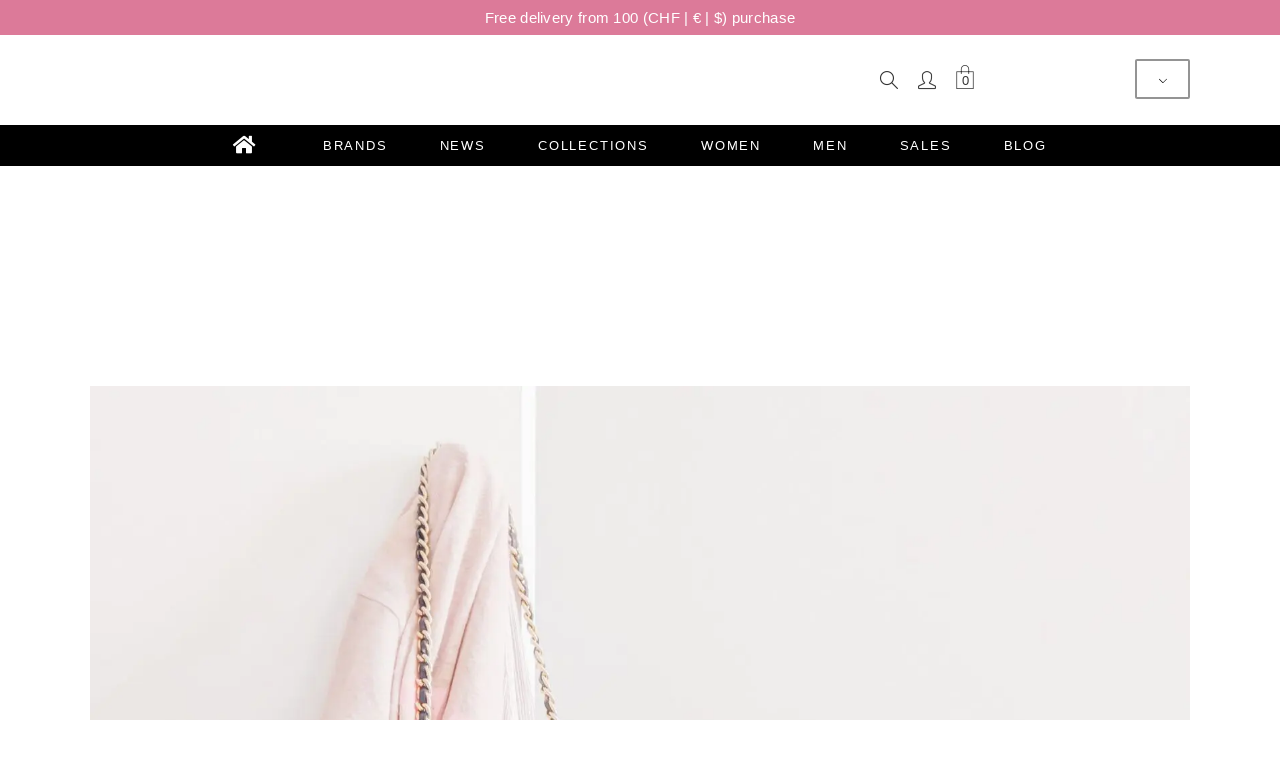

--- FILE ---
content_type: text/html; charset=UTF-8
request_url: https://www.swissfashiondg.com/en/bag-in-bandolier-high-end-or-bag-in-bag/
body_size: 47143
content:
<!DOCTYPE html><html lang="en-GB" prefix="og: https://ogp.me/ns#"><head><script data-no-optimize="1">var litespeed_docref=sessionStorage.getItem("litespeed_docref");litespeed_docref&&(Object.defineProperty(document,"referrer",{get:function(){return litespeed_docref}}),sessionStorage.removeItem("litespeed_docref"));</script> <meta property="og:url" content="https://www.swissfashiondg.com/en/bag-in-bandolier-high-end-or-bag-in-bag/"/><meta property="og:type" content="article"/><meta property="og:title" content="High-end shoulder bag or tote bag?"/><meta property="og:description" content=""/><meta property="og:image" content="https://www.swissfashiondg.com/wp-content/uploads/2021/03/haute-stock-subscription-creative-snapshots-collection-final-15-5nsX2S.jpeg"/><meta name="format-detection" content="telephone=no" /><meta charset="UTF-8" /><link rel="profile" href="https://gmpg.org/xfn/11" /><meta name="viewport" content="width=device-width,initial-scale=1,user-scalable=yes"><style>img:is([sizes="auto" i], [sizes^="auto," i]) { contain-intrinsic-size: 3000px 1500px }</style><title>High-end shoulder bag or tote bag? - Swiss Fashion DG</title><meta name="description" content="An essential accessory to complete an outfit, the bag accompanies women&#039;s daily lives. A collector&#039;s item for some, a simple storage item for others"/><meta name="robots" content="index, follow, max-snippet:-1, max-video-preview:-1, max-image-preview:large"/><link rel="canonical" href="https://www.swissfashiondg.com/en/bag-in-bandolier-high-end-or-bag-in-bag/" /><meta property="og:locale" content="en_GB" /><meta property="og:type" content="article" /><meta property="og:title" content="High-end shoulder bag or tote bag? - Swiss Fashion DG" /><meta property="og:description" content="An essential accessory to complete an outfit, the bag accompanies women&#039;s daily lives. A collector&#039;s item for some, a simple storage item for others" /><meta property="og:url" content="https://www.swissfashiondg.com/en/bag-in-bandolier-high-end-or-bag-in-bag/" /><meta property="og:site_name" content="Swiss Fashion DG" /><meta property="article:section" content="Swiss Fashion DG" /><meta property="og:updated_time" content="2023-08-21T02:15:19+02:00" /><meta property="og:image" content="https://www.swissfashiondg.com/wp-content/uploads/2021/03/haute-stock-subscription-creative-snapshots-collection-final-15-5nsX2S-819x1024.jpeg" /><meta property="og:image:secure_url" content="https://www.swissfashiondg.com/wp-content/uploads/2021/03/haute-stock-subscription-creative-snapshots-collection-final-15-5nsX2S-819x1024.jpeg" /><meta property="og:image:width" content="819" /><meta property="og:image:height" content="1024" /><meta property="og:image:alt" content="High-end shoulder bag or tote bag?" /><meta property="og:image:type" content="image/jpeg" /><meta property="article:published_time" content="2021-03-30T14:38:29+02:00" /><meta property="article:modified_time" content="2023-08-21T02:15:19+02:00" /><meta name="twitter:card" content="summary_large_image" /><meta name="twitter:title" content="High-end shoulder bag or tote bag? - Swiss Fashion DG" /><meta name="twitter:description" content="An essential accessory to complete an outfit, the bag accompanies women&#039;s daily lives. A collector&#039;s item for some, a simple storage item for others" /><meta name="twitter:image" content="https://www.swissfashiondg.com/wp-content/uploads/2021/03/haute-stock-subscription-creative-snapshots-collection-final-15-5nsX2S-819x1024.jpeg" /><meta name="twitter:label1" content="Written by" /><meta name="twitter:data1" content="Swiss Fashion DG B." /><meta name="twitter:label2" content="Time to read" /><meta name="twitter:data2" content="5 minutes" /> <script type="application/ld+json" class="rank-math-schema">{
    "@context": "https:\/\/schema.org",
    "@graph": [
        {
            "@type": [
                "OutletStore",
                "Organization"
            ],
            "@id": "https:\/\/www.swissfashiondg.com\/en\/#organization",
            "name": "Swiss Fashion DG",
            "url": "https:\/\/www.swissfashiondg.com\/en",
            "logo": {
                "@type": "ImageObject",
                "@id": "https:\/\/www.swissfashiondg.com\/en\/#logo",
                "url": "https:\/\/swissfashiondg.com\/wp-content\/uploads\/2022\/08\/logo-web-all2.png",
                "contentUrl": "https:\/\/swissfashiondg.com\/wp-content\/uploads\/2022\/08\/logo-web-all2.png",
                "caption": "Swiss Fashion DG",
                "inLanguage": "en-GB",
                "width": "263",
                "height": "119"
            },
            "openingHours": [
                "Monday,Tuesday,Wednesday,Thursday,Friday,Saturday,Sunday 09:00-17:00"
            ],
            "image": {
                "@id": "https:\/\/www.swissfashiondg.com\/en\/#logo"
            }
        },
        {
            "@type": "WebSite",
            "@id": "https:\/\/www.swissfashiondg.com\/en\/#website",
            "url": "https:\/\/www.swissfashiondg.com\/en",
            "name": "Swiss Fashion DG",
            "publisher": {
                "@id": "https:\/\/www.swissfashiondg.com\/en\/#organization"
            },
            "inLanguage": "en-GB"
        },
        {
            "@type": "ImageObject",
            "@id": "https:\/\/www.swissfashiondg.com\/wp-content\/uploads\/2021\/03\/haute-stock-subscription-creative-snapshots-collection-final-15-5nsX2S.jpeg",
            "url": "https:\/\/www.swissfashiondg.com\/wp-content\/uploads\/2021\/03\/haute-stock-subscription-creative-snapshots-collection-final-15-5nsX2S.jpeg",
            "width": "1920",
            "height": "2400",
            "inLanguage": "en-GB"
        },
        {
            "@type": "WebPage",
            "@id": "https:\/\/www.swissfashiondg.com\/en\/bag-in-bandolier-high-end-or-bag-in-bag\/#webpage",
            "url": "https:\/\/www.swissfashiondg.com\/en\/bag-in-bandolier-high-end-or-bag-in-bag\/",
            "name": "High-end shoulder bag or tote bag? - Swiss Fashion DG",
            "datePublished": "2021-03-30T14:38:29+02:00",
            "dateModified": "2023-08-21T02:15:19+02:00",
            "isPartOf": {
                "@id": "https:\/\/www.swissfashiondg.com\/en\/#website"
            },
            "primaryImageOfPage": {
                "@id": "https:\/\/www.swissfashiondg.com\/wp-content\/uploads\/2021\/03\/haute-stock-subscription-creative-snapshots-collection-final-15-5nsX2S.jpeg"
            },
            "inLanguage": "en-GB"
        },
        {
            "@type": "Person",
            "@id": "https:\/\/www.swissfashiondg.com\/en\/author\/swiss-fashion-dg-b\/",
            "name": "Swiss Fashion DG B.",
            "url": "https:\/\/www.swissfashiondg.com\/en\/author\/swiss-fashion-dg-b\/",
            "image": {
                "@type": "ImageObject",
                "@id": "https:\/\/www.swissfashiondg.com\/wp-content\/litespeed\/avatar\/bfbd2d1be7a35f66634cba3f812ee6df.jpg?ver=1768512091",
                "url": "https:\/\/www.swissfashiondg.com\/wp-content\/litespeed\/avatar\/bfbd2d1be7a35f66634cba3f812ee6df.jpg?ver=1768512091",
                "caption": "Swiss Fashion DG B.",
                "inLanguage": "en-GB"
            },
            "sameAs": [
                "https:\/\/up5az0blrkp.preview.infomaniak.website\/"
            ],
            "worksFor": {
                "@id": "https:\/\/www.swissfashiondg.com\/en\/#organization"
            }
        },
        {
            "@type": "BlogPosting",
            "headline": "Sac en bandouli\u00e8re haut de gamme ou sac cabas ? - Swiss Fashion DG",
            "datePublished": "2021-03-30T14:38:29+02:00",
            "dateModified": "2023-08-21T02:15:19+02:00",
            "articleSection": "Swiss Fashion DG",
            "author": {
                "@id": "https:\/\/www.swissfashiondg.com\/en\/author\/swiss-fashion-dg-b\/",
                "name": "Swiss Fashion DG B."
            },
            "publisher": {
                "@id": "https:\/\/www.swissfashiondg.com\/en\/#organization"
            },
            "description": "An essential accessory to complete an outfit, the bag accompanies women's daily lives. A collector's item for some, a simple storage item for others",
            "name": "High-end shoulder bag or tote bag? - Swiss Fashion DG",
            "@id": "https:\/\/www.swissfashiondg.com\/en\/bag-in-bandolier-high-end-or-bag-in-bag\/#richSnippet",
            "isPartOf": {
                "@id": "https:\/\/www.swissfashiondg.com\/en\/bag-in-bandolier-high-end-or-bag-in-bag\/#webpage"
            },
            "image": {
                "@id": "https:\/\/www.swissfashiondg.com\/wp-content\/uploads\/2021\/03\/haute-stock-subscription-creative-snapshots-collection-final-15-5nsX2S.jpeg"
            },
            "inLanguage": "en-GB",
            "mainEntityOfPage": {
                "@id": "https:\/\/www.swissfashiondg.com\/en\/bag-in-bandolier-high-end-or-bag-in-bag\/#webpage"
            }
        }
    ]
}</script> <link rel='dns-prefetch' href='//static.klaviyo.com' /><link rel='dns-prefetch' href='//fonts.googleapis.com' /><link rel="alternate" type="application/rss+xml" title="Swiss Fashion DG &raquo; Feed" href="https://www.swissfashiondg.com/en/feed/" /><link rel="alternate" type="application/rss+xml" title="Swiss Fashion DG &raquo; Comments Feed" href="https://www.swissfashiondg.com/en/comments/feed/" />
 <script type="litespeed/javascript">(function(win,doc,sdk_url){if(win.snaptr){return}
var tr=win.snaptr=function(){tr.handleRequest?tr.handleRequest.apply(tr,arguments):tr.queue.push(arguments)};tr.queue=[];var s='script';var new_script_section=doc.createElement(s);new_script_section.async=!0;new_script_section.src=sdk_url;var insert_pos=doc.getElementsByTagName(s)[0];insert_pos.parentNode.insertBefore(new_script_section,insert_pos)})(window,document,'https://sc-static.net/scevent.min.js');snaptr('init','a704d5a8-0854-4399-aaf3-0e531b61c783',{integration:'woocommerce',});snaptr('track','PAGE_VIEW')</script> <link data-optimized="2" rel="stylesheet" href="https://www.swissfashiondg.com/wp-content/litespeed/css/7e92a5210337604d1aaa094eb58622d1.css?ver=08538" /><style id='global-styles-inline-css' type='text/css'>:root{--wp--preset--aspect-ratio--square: 1;--wp--preset--aspect-ratio--4-3: 4/3;--wp--preset--aspect-ratio--3-4: 3/4;--wp--preset--aspect-ratio--3-2: 3/2;--wp--preset--aspect-ratio--2-3: 2/3;--wp--preset--aspect-ratio--16-9: 16/9;--wp--preset--aspect-ratio--9-16: 9/16;--wp--preset--color--black: #000000;--wp--preset--color--cyan-bluish-gray: #abb8c3;--wp--preset--color--white: #ffffff;--wp--preset--color--pale-pink: #f78da7;--wp--preset--color--vivid-red: #cf2e2e;--wp--preset--color--luminous-vivid-orange: #ff6900;--wp--preset--color--luminous-vivid-amber: #fcb900;--wp--preset--color--light-green-cyan: #7bdcb5;--wp--preset--color--vivid-green-cyan: #00d084;--wp--preset--color--pale-cyan-blue: #8ed1fc;--wp--preset--color--vivid-cyan-blue: #0693e3;--wp--preset--color--vivid-purple: #9b51e0;--wp--preset--gradient--vivid-cyan-blue-to-vivid-purple: linear-gradient(135deg,rgba(6,147,227,1) 0%,rgb(155,81,224) 100%);--wp--preset--gradient--light-green-cyan-to-vivid-green-cyan: linear-gradient(135deg,rgb(122,220,180) 0%,rgb(0,208,130) 100%);--wp--preset--gradient--luminous-vivid-amber-to-luminous-vivid-orange: linear-gradient(135deg,rgba(252,185,0,1) 0%,rgba(255,105,0,1) 100%);--wp--preset--gradient--luminous-vivid-orange-to-vivid-red: linear-gradient(135deg,rgba(255,105,0,1) 0%,rgb(207,46,46) 100%);--wp--preset--gradient--very-light-gray-to-cyan-bluish-gray: linear-gradient(135deg,rgb(238,238,238) 0%,rgb(169,184,195) 100%);--wp--preset--gradient--cool-to-warm-spectrum: linear-gradient(135deg,rgb(74,234,220) 0%,rgb(151,120,209) 20%,rgb(207,42,186) 40%,rgb(238,44,130) 60%,rgb(251,105,98) 80%,rgb(254,248,76) 100%);--wp--preset--gradient--blush-light-purple: linear-gradient(135deg,rgb(255,206,236) 0%,rgb(152,150,240) 100%);--wp--preset--gradient--blush-bordeaux: linear-gradient(135deg,rgb(254,205,165) 0%,rgb(254,45,45) 50%,rgb(107,0,62) 100%);--wp--preset--gradient--luminous-dusk: linear-gradient(135deg,rgb(255,203,112) 0%,rgb(199,81,192) 50%,rgb(65,88,208) 100%);--wp--preset--gradient--pale-ocean: linear-gradient(135deg,rgb(255,245,203) 0%,rgb(182,227,212) 50%,rgb(51,167,181) 100%);--wp--preset--gradient--electric-grass: linear-gradient(135deg,rgb(202,248,128) 0%,rgb(113,206,126) 100%);--wp--preset--gradient--midnight: linear-gradient(135deg,rgb(2,3,129) 0%,rgb(40,116,252) 100%);--wp--preset--font-size--small: 13px;--wp--preset--font-size--medium: 20px;--wp--preset--font-size--large: 36px;--wp--preset--font-size--x-large: 42px;--wp--preset--font-family--mk: mk;--wp--preset--font-family--inter: "Inter", sans-serif;--wp--preset--font-family--cardo: Cardo;--wp--preset--spacing--20: 0.44rem;--wp--preset--spacing--30: 0.67rem;--wp--preset--spacing--40: 1rem;--wp--preset--spacing--50: 1.5rem;--wp--preset--spacing--60: 2.25rem;--wp--preset--spacing--70: 3.38rem;--wp--preset--spacing--80: 5.06rem;--wp--preset--shadow--natural: 6px 6px 9px rgba(0, 0, 0, 0.2);--wp--preset--shadow--deep: 12px 12px 50px rgba(0, 0, 0, 0.4);--wp--preset--shadow--sharp: 6px 6px 0px rgba(0, 0, 0, 0.2);--wp--preset--shadow--outlined: 6px 6px 0px -3px rgba(255, 255, 255, 1), 6px 6px rgba(0, 0, 0, 1);--wp--preset--shadow--crisp: 6px 6px 0px rgba(0, 0, 0, 1);}:where(body) { margin: 0; }.wp-site-blocks > .alignleft { float: left; margin-right: 2em; }.wp-site-blocks > .alignright { float: right; margin-left: 2em; }.wp-site-blocks > .aligncenter { justify-content: center; margin-left: auto; margin-right: auto; }:where(.is-layout-flex){gap: 0.5em;}:where(.is-layout-grid){gap: 0.5em;}.is-layout-flow > .alignleft{float: left;margin-inline-start: 0;margin-inline-end: 2em;}.is-layout-flow > .alignright{float: right;margin-inline-start: 2em;margin-inline-end: 0;}.is-layout-flow > .aligncenter{margin-left: auto !important;margin-right: auto !important;}.is-layout-constrained > .alignleft{float: left;margin-inline-start: 0;margin-inline-end: 2em;}.is-layout-constrained > .alignright{float: right;margin-inline-start: 2em;margin-inline-end: 0;}.is-layout-constrained > .aligncenter{margin-left: auto !important;margin-right: auto !important;}.is-layout-constrained > :where(:not(.alignleft):not(.alignright):not(.alignfull)){margin-left: auto !important;margin-right: auto !important;}body .is-layout-flex{display: flex;}.is-layout-flex{flex-wrap: wrap;align-items: center;}.is-layout-flex > :is(*, div){margin: 0;}body .is-layout-grid{display: grid;}.is-layout-grid > :is(*, div){margin: 0;}body{padding-top: 0px;padding-right: 0px;padding-bottom: 0px;padding-left: 0px;}a:where(:not(.wp-element-button)){text-decoration: underline;}:root :where(.wp-element-button, .wp-block-button__link){background-color: #32373c;border-width: 0;color: #fff;font-family: inherit;font-size: inherit;line-height: inherit;padding: calc(0.667em + 2px) calc(1.333em + 2px);text-decoration: none;}.has-black-color{color: var(--wp--preset--color--black) !important;}.has-cyan-bluish-gray-color{color: var(--wp--preset--color--cyan-bluish-gray) !important;}.has-white-color{color: var(--wp--preset--color--white) !important;}.has-pale-pink-color{color: var(--wp--preset--color--pale-pink) !important;}.has-vivid-red-color{color: var(--wp--preset--color--vivid-red) !important;}.has-luminous-vivid-orange-color{color: var(--wp--preset--color--luminous-vivid-orange) !important;}.has-luminous-vivid-amber-color{color: var(--wp--preset--color--luminous-vivid-amber) !important;}.has-light-green-cyan-color{color: var(--wp--preset--color--light-green-cyan) !important;}.has-vivid-green-cyan-color{color: var(--wp--preset--color--vivid-green-cyan) !important;}.has-pale-cyan-blue-color{color: var(--wp--preset--color--pale-cyan-blue) !important;}.has-vivid-cyan-blue-color{color: var(--wp--preset--color--vivid-cyan-blue) !important;}.has-vivid-purple-color{color: var(--wp--preset--color--vivid-purple) !important;}.has-black-background-color{background-color: var(--wp--preset--color--black) !important;}.has-cyan-bluish-gray-background-color{background-color: var(--wp--preset--color--cyan-bluish-gray) !important;}.has-white-background-color{background-color: var(--wp--preset--color--white) !important;}.has-pale-pink-background-color{background-color: var(--wp--preset--color--pale-pink) !important;}.has-vivid-red-background-color{background-color: var(--wp--preset--color--vivid-red) !important;}.has-luminous-vivid-orange-background-color{background-color: var(--wp--preset--color--luminous-vivid-orange) !important;}.has-luminous-vivid-amber-background-color{background-color: var(--wp--preset--color--luminous-vivid-amber) !important;}.has-light-green-cyan-background-color{background-color: var(--wp--preset--color--light-green-cyan) !important;}.has-vivid-green-cyan-background-color{background-color: var(--wp--preset--color--vivid-green-cyan) !important;}.has-pale-cyan-blue-background-color{background-color: var(--wp--preset--color--pale-cyan-blue) !important;}.has-vivid-cyan-blue-background-color{background-color: var(--wp--preset--color--vivid-cyan-blue) !important;}.has-vivid-purple-background-color{background-color: var(--wp--preset--color--vivid-purple) !important;}.has-black-border-color{border-color: var(--wp--preset--color--black) !important;}.has-cyan-bluish-gray-border-color{border-color: var(--wp--preset--color--cyan-bluish-gray) !important;}.has-white-border-color{border-color: var(--wp--preset--color--white) !important;}.has-pale-pink-border-color{border-color: var(--wp--preset--color--pale-pink) !important;}.has-vivid-red-border-color{border-color: var(--wp--preset--color--vivid-red) !important;}.has-luminous-vivid-orange-border-color{border-color: var(--wp--preset--color--luminous-vivid-orange) !important;}.has-luminous-vivid-amber-border-color{border-color: var(--wp--preset--color--luminous-vivid-amber) !important;}.has-light-green-cyan-border-color{border-color: var(--wp--preset--color--light-green-cyan) !important;}.has-vivid-green-cyan-border-color{border-color: var(--wp--preset--color--vivid-green-cyan) !important;}.has-pale-cyan-blue-border-color{border-color: var(--wp--preset--color--pale-cyan-blue) !important;}.has-vivid-cyan-blue-border-color{border-color: var(--wp--preset--color--vivid-cyan-blue) !important;}.has-vivid-purple-border-color{border-color: var(--wp--preset--color--vivid-purple) !important;}.has-vivid-cyan-blue-to-vivid-purple-gradient-background{background: var(--wp--preset--gradient--vivid-cyan-blue-to-vivid-purple) !important;}.has-light-green-cyan-to-vivid-green-cyan-gradient-background{background: var(--wp--preset--gradient--light-green-cyan-to-vivid-green-cyan) !important;}.has-luminous-vivid-amber-to-luminous-vivid-orange-gradient-background{background: var(--wp--preset--gradient--luminous-vivid-amber-to-luminous-vivid-orange) !important;}.has-luminous-vivid-orange-to-vivid-red-gradient-background{background: var(--wp--preset--gradient--luminous-vivid-orange-to-vivid-red) !important;}.has-very-light-gray-to-cyan-bluish-gray-gradient-background{background: var(--wp--preset--gradient--very-light-gray-to-cyan-bluish-gray) !important;}.has-cool-to-warm-spectrum-gradient-background{background: var(--wp--preset--gradient--cool-to-warm-spectrum) !important;}.has-blush-light-purple-gradient-background{background: var(--wp--preset--gradient--blush-light-purple) !important;}.has-blush-bordeaux-gradient-background{background: var(--wp--preset--gradient--blush-bordeaux) !important;}.has-luminous-dusk-gradient-background{background: var(--wp--preset--gradient--luminous-dusk) !important;}.has-pale-ocean-gradient-background{background: var(--wp--preset--gradient--pale-ocean) !important;}.has-electric-grass-gradient-background{background: var(--wp--preset--gradient--electric-grass) !important;}.has-midnight-gradient-background{background: var(--wp--preset--gradient--midnight) !important;}.has-small-font-size{font-size: var(--wp--preset--font-size--small) !important;}.has-medium-font-size{font-size: var(--wp--preset--font-size--medium) !important;}.has-large-font-size{font-size: var(--wp--preset--font-size--large) !important;}.has-x-large-font-size{font-size: var(--wp--preset--font-size--x-large) !important;}.has-mk-font-family{font-family: var(--wp--preset--font-family--mk) !important;}.has-inter-font-family{font-family: var(--wp--preset--font-family--inter) !important;}.has-cardo-font-family{font-family: var(--wp--preset--font-family--cardo) !important;}
:where(.wp-block-post-template.is-layout-flex){gap: 1.25em;}:where(.wp-block-post-template.is-layout-grid){gap: 1.25em;}
:where(.wp-block-columns.is-layout-flex){gap: 2em;}:where(.wp-block-columns.is-layout-grid){gap: 2em;}
:root :where(.wp-block-pullquote){font-size: 1.5em;line-height: 1.6;}</style><style id='woocommerce-inline-inline-css' type='text/css'>.woocommerce form .form-row .required { visibility: visible; }</style><style id='vi-wpvs-frontend-style-inline-css' type='text/css'>.vi-wpvs-variation-wrap.vi-wpvs-variation-wrap-vi_wpvs_button_design .vi-wpvs-option-wrap{transition: all 30ms ease-in-out;}.vi-wpvs-variation-wrap.vi-wpvs-variation-wrap-vi_wpvs_button_design .vi-wpvs-variation-button-select,.vi-wpvs-variation-wrap.vi-wpvs-variation-wrap-vi_wpvs_button_design .vi-wpvs-option-wrap{padding:10px 20px;font-size:10px;}.vi-wpvs-variation-wrap.vi-wpvs-variation-wrap-vi_wpvs_button_design .vi-wpvs-option-wrap .vi-wpvs-option:not(.vi-wpvs-option-select){border-radius: inherit;}.vi-wpvs-variation-wrap.vi-wpvs-variation-wrap-image.vi-wpvs-variation-wrap-vi_wpvs_button_design .vi-wpvs-option-wrap ,.vi-wpvs-variation-wrap.vi-wpvs-variation-wrap-variation_img.vi-wpvs-variation-wrap-vi_wpvs_button_design .vi-wpvs-option-wrap ,.vi-wpvs-variation-wrap.vi-wpvs-variation-wrap-color.vi-wpvs-variation-wrap-vi_wpvs_button_design .vi-wpvs-option-wrap{width: 48px;height:48px;}.vi-wpvs-variation-wrap.vi-wpvs-variation-wrap-vi_wpvs_button_design .vi-wpvs-option-wrap.vi-wpvs-option-wrap-out-of-stock,.vi-wpvs-variation-wrap.vi-wpvs-variation-wrap-vi_wpvs_button_design .vi-wpvs-option-wrap.vi-wpvs-option-wrap-out-of-stock-attribute,.vi-wpvs-variation-wrap.vi-wpvs-variation-wrap-vi_wpvs_button_design .vi-wpvs-option-wrap.vi-wpvs-option-wrap-disable{opacity: 1;}.vi-wpvs-variation-wrap.vi-wpvs-variation-wrap-vi_wpvs_button_design .vi-wpvs-option-wrap.vi-wpvs-option-wrap-out-of-stock .vi-wpvs-option,.vi-wpvs-variation-wrap.vi-wpvs-variation-wrap-vi_wpvs_button_design .vi-wpvs-option-wrap.vi-wpvs-option-wrap-out-of-stock-attribute .vi-wpvs-option,.vi-wpvs-variation-wrap.vi-wpvs-variation-wrap-vi_wpvs_button_design .vi-wpvs-option-wrap.vi-wpvs-option-wrap-disable .vi-wpvs-option{opacity: .5;}.vi-wpvs-variation-wrap.vi-wpvs-variation-wrap-vi_wpvs_button_design .vi-wpvs-option-wrap.vi-wpvs-option-wrap-selected{box-shadow:  0 0 0 1px rgba(33, 33, 33, 1) inset;}.vi-wpvs-variation-wrap.vi-wpvs-variation-wrap-vi_wpvs_button_design .vi-wpvs-variation-wrap-select-wrap .vi-wpvs-option-wrap.vi-wpvs-option-wrap-selected{box-shadow:  0 0 0 1px rgba(33, 33, 33, 1);}.vi-wpvs-variation-wrap.vi-wpvs-variation-wrap-vi_wpvs_button_design .vi-wpvs-option-wrap.vi-wpvs-option-wrap-selected{color:rgba(255, 255, 255, 1);background:rgba(33, 33, 33, 1);}.vi-wpvs-variation-wrap.vi-wpvs-variation-wrap-vi_wpvs_button_design .vi-wpvs-option-wrap.vi-wpvs-option-wrap-selected .vi-wpvs-option{color:rgba(255, 255, 255, 1);}.vi-wpvs-variation-wrap.vi-wpvs-variation-wrap-vi_wpvs_button_design .vi-wpvs-option-wrap.vi-wpvs-option-wrap-hover{box-shadow:  0 0 0 1px rgba(33, 33, 33, 1) inset;}.vi-wpvs-variation-wrap.vi-wpvs-variation-wrap-vi_wpvs_button_design .vi-wpvs-variation-wrap-select-wrap .vi-wpvs-option-wrap.vi-wpvs-option-wrap-hover{box-shadow:  0 0 0 1px rgba(33, 33, 33, 1);}.vi-wpvs-variation-wrap.vi-wpvs-variation-wrap-vi_wpvs_button_design .vi-wpvs-option-wrap.vi-wpvs-option-wrap-hover{color:rgba(255, 255, 255, 1);background:rgba(33, 33, 33, 1);}.vi-wpvs-variation-wrap.vi-wpvs-variation-wrap-vi_wpvs_button_design .vi-wpvs-option-wrap.vi-wpvs-option-wrap-hover .vi-wpvs-option{color:rgba(255, 255, 255, 1);}.vi-wpvs-variation-wrap.vi-wpvs-variation-wrap-vi_wpvs_button_design .vi-wpvs-option-wrap.vi-wpvs-option-wrap-default{box-shadow:  0 0 0 1px #cccccc inset;}.vi-wpvs-variation-wrap.vi-wpvs-variation-wrap-vi_wpvs_button_design .vi-wpvs-variation-wrap-select-wrap .vi-wpvs-option-wrap.vi-wpvs-option-wrap-default{box-shadow:  0 0 0 1px #cccccc ;}.vi-wpvs-variation-wrap.vi-wpvs-variation-wrap-vi_wpvs_button_design .vi-wpvs-option-wrap.vi-wpvs-option-wrap-default{color:rgba(33, 33, 33, 1);background:#ffffff;}.vi-wpvs-variation-wrap.vi-wpvs-variation-wrap-vi_wpvs_button_design .vi-wpvs-option-wrap.vi-wpvs-option-wrap-default .vi-wpvs-option{color:rgba(33, 33, 33, 1);}.vi-wpvs-variation-wrap.vi-wpvs-variation-wrap-vi_wpvs_button_design .vi-wpvs-option-wrap .vi-wpvs-option-tooltip{display: none;}@media screen and (max-width:600px){.vi-wpvs-variation-wrap.vi-wpvs-variation-wrap-vi_wpvs_button_design .vi-wpvs-variation-button-select,.vi-wpvs-variation-wrap.vi-wpvs-variation-wrap-vi_wpvs_button_design .vi-wpvs-option-wrap{font-size:8px;}.vi-wpvs-variation-wrap.vi-wpvs-variation-wrap-image.vi-wpvs-variation-wrap-vi_wpvs_button_design .vi-wpvs-option-wrap ,.vi-wpvs-variation-wrap.vi-wpvs-variation-wrap-variation_img.vi-wpvs-variation-wrap-vi_wpvs_button_design .vi-wpvs-option-wrap ,.vi-wpvs-variation-wrap.vi-wpvs-variation-wrap-color.vi-wpvs-variation-wrap-vi_wpvs_button_design .vi-wpvs-option-wrap{width: 40.8px;height:40.8px;}}.vi-wpvs-variation-wrap.vi-wpvs-variation-wrap-vi_wpvs_color_design .vi-wpvs-option-wrap{transition: all 30ms ease-in-out;}.vi-wpvs-variation-wrap.vi-wpvs-variation-wrap-vi_wpvs_color_design .vi-wpvs-variation-button-select,.vi-wpvs-variation-wrap.vi-wpvs-variation-wrap-vi_wpvs_color_design .vi-wpvs-option-wrap{height:32px;width:32px;padding:10px;font-size:13px;border-radius:20px;}.vi-wpvs-variation-wrap.vi-wpvs-variation-wrap-vi_wpvs_color_design .vi-wpvs-option-wrap .vi-wpvs-option:not(.vi-wpvs-option-select){border-radius: inherit;}.vi-wpvs-variation-wrap.vi-wpvs-variation-wrap-vi_wpvs_color_design .vi-wpvs-option-wrap.vi-wpvs-option-wrap-out-of-stock,.vi-wpvs-variation-wrap.vi-wpvs-variation-wrap-vi_wpvs_color_design .vi-wpvs-option-wrap.vi-wpvs-option-wrap-out-of-stock-attribute,.vi-wpvs-variation-wrap.vi-wpvs-variation-wrap-vi_wpvs_color_design .vi-wpvs-option-wrap.vi-wpvs-option-wrap-disable{opacity: 1;}.vi-wpvs-variation-wrap.vi-wpvs-variation-wrap-vi_wpvs_color_design .vi-wpvs-option-wrap.vi-wpvs-option-wrap-out-of-stock .vi-wpvs-option,.vi-wpvs-variation-wrap.vi-wpvs-variation-wrap-vi_wpvs_color_design .vi-wpvs-option-wrap.vi-wpvs-option-wrap-out-of-stock-attribute .vi-wpvs-option,.vi-wpvs-variation-wrap.vi-wpvs-variation-wrap-vi_wpvs_color_design .vi-wpvs-option-wrap.vi-wpvs-option-wrap-disable .vi-wpvs-option{opacity: .5;}.vi-wpvs-variation-wrap.vi-wpvs-variation-wrap-vi_wpvs_color_design .vi-wpvs-option-wrap.vi-wpvs-option-wrap-selected{}.vi-wpvs-variation-wrap.vi-wpvs-variation-wrap-vi_wpvs_color_design .vi-wpvs-variation-wrap-select-wrap .vi-wpvs-option-wrap.vi-wpvs-option-wrap-selected{}.vi-wpvs-variation-wrap.vi-wpvs-variation-wrap-vi_wpvs_color_design .vi-wpvs-option-wrap.vi-wpvs-option-wrap-selected{background:rgba(0, 0, 0, 0.06);border-radius:20px;}.vi-wpvs-variation-wrap.vi-wpvs-variation-wrap-vi_wpvs_color_design .vi-wpvs-option-wrap.vi-wpvs-option-wrap-hover{}.vi-wpvs-variation-wrap.vi-wpvs-variation-wrap-vi_wpvs_color_design .vi-wpvs-variation-wrap-select-wrap .vi-wpvs-option-wrap.vi-wpvs-option-wrap-hover{}.vi-wpvs-variation-wrap.vi-wpvs-variation-wrap-vi_wpvs_color_design .vi-wpvs-option-wrap.vi-wpvs-option-wrap-hover{background:rgba(0, 0, 0, 0.06);border-radius:20px;}.vi-wpvs-variation-wrap.vi-wpvs-variation-wrap-vi_wpvs_color_design .vi-wpvs-option-wrap.vi-wpvs-option-wrap-default{box-shadow:  0px 4px 2px -2px rgba(238, 238, 238, 1);}.vi-wpvs-variation-wrap.vi-wpvs-variation-wrap-vi_wpvs_color_design .vi-wpvs-variation-wrap-select-wrap .vi-wpvs-option-wrap.vi-wpvs-option-wrap-default{box-shadow:  0px 4px 2px -2px rgba(238, 238, 238, 1);}.vi-wpvs-variation-wrap.vi-wpvs-variation-wrap-vi_wpvs_color_design .vi-wpvs-option-wrap.vi-wpvs-option-wrap-default{background:rgba(0, 0, 0, 0);border-radius:20px;}.vi-wpvs-variation-wrap.vi-wpvs-variation-wrap-vi_wpvs_color_design .vi-wpvs-option-wrap .vi-wpvs-option-tooltip{display: none;}@media screen and (max-width:600px){.vi-wpvs-variation-wrap.vi-wpvs-variation-wrap-vi_wpvs_color_design .vi-wpvs-variation-button-select,.vi-wpvs-variation-wrap.vi-wpvs-variation-wrap-vi_wpvs_color_design .vi-wpvs-option-wrap{width:27px;height:27px;font-size:11px;}.vi-wpvs-variation-wrap.vi-wpvs-variation-wrap-vi_wpvs_color_design .vi-wpvs-option-wrap.vi-wpvs-option-wrap-selected{border-radius:17px;}}.vi-wpvs-variation-wrap.vi-wpvs-variation-wrap-vi_wpvs_image_design .vi-wpvs-option-wrap{transition: all 30ms ease-in-out;}.vi-wpvs-variation-wrap.vi-wpvs-variation-wrap-vi_wpvs_image_design .vi-wpvs-variation-button-select,.vi-wpvs-variation-wrap.vi-wpvs-variation-wrap-vi_wpvs_image_design .vi-wpvs-option-wrap{height:50px;width:50px;padding:3px;font-size:13px;}.vi-wpvs-variation-wrap.vi-wpvs-variation-wrap-vi_wpvs_image_design .vi-wpvs-option-wrap .vi-wpvs-option:not(.vi-wpvs-option-select){border-radius: inherit;}.vi-wpvs-variation-wrap.vi-wpvs-variation-wrap-vi_wpvs_image_design .vi-wpvs-option-wrap.vi-wpvs-option-wrap-out-of-stock,.vi-wpvs-variation-wrap.vi-wpvs-variation-wrap-vi_wpvs_image_design .vi-wpvs-option-wrap.vi-wpvs-option-wrap-out-of-stock-attribute,.vi-wpvs-variation-wrap.vi-wpvs-variation-wrap-vi_wpvs_image_design .vi-wpvs-option-wrap.vi-wpvs-option-wrap-disable{opacity: 1;}.vi-wpvs-variation-wrap.vi-wpvs-variation-wrap-vi_wpvs_image_design .vi-wpvs-option-wrap.vi-wpvs-option-wrap-out-of-stock .vi-wpvs-option,.vi-wpvs-variation-wrap.vi-wpvs-variation-wrap-vi_wpvs_image_design .vi-wpvs-option-wrap.vi-wpvs-option-wrap-out-of-stock-attribute .vi-wpvs-option,.vi-wpvs-variation-wrap.vi-wpvs-variation-wrap-vi_wpvs_image_design .vi-wpvs-option-wrap.vi-wpvs-option-wrap-disable .vi-wpvs-option{opacity: .5;}.vi-wpvs-variation-wrap.vi-wpvs-variation-wrap-vi_wpvs_image_design .vi-wpvs-option-wrap.vi-wpvs-option-wrap-selected{box-shadow:  0 0 0 1px rgba(33, 33, 33, 1) inset;}.vi-wpvs-variation-wrap.vi-wpvs-variation-wrap-vi_wpvs_image_design .vi-wpvs-variation-wrap-select-wrap .vi-wpvs-option-wrap.vi-wpvs-option-wrap-selected{box-shadow:  0 0 0 1px rgba(33, 33, 33, 1);}.vi-wpvs-variation-wrap.vi-wpvs-variation-wrap-vi_wpvs_image_design .vi-wpvs-option-wrap.vi-wpvs-option-wrap-hover{box-shadow:  0 0 0 1px rgba(33, 33, 33, 1) inset;}.vi-wpvs-variation-wrap.vi-wpvs-variation-wrap-vi_wpvs_image_design .vi-wpvs-variation-wrap-select-wrap .vi-wpvs-option-wrap.vi-wpvs-option-wrap-hover{box-shadow:  0 0 0 1px rgba(33, 33, 33, 1);}.vi-wpvs-variation-wrap.vi-wpvs-variation-wrap-vi_wpvs_image_design .vi-wpvs-option-wrap.vi-wpvs-option-wrap-default{box-shadow:  0 0 0 1px rgba(238, 238, 238, 1) inset;}.vi-wpvs-variation-wrap.vi-wpvs-variation-wrap-vi_wpvs_image_design .vi-wpvs-variation-wrap-select-wrap .vi-wpvs-option-wrap.vi-wpvs-option-wrap-default{box-shadow:  0 0 0 1px rgba(238, 238, 238, 1) ;}.vi-wpvs-variation-wrap.vi-wpvs-variation-wrap-vi_wpvs_image_design .vi-wpvs-option-wrap.vi-wpvs-option-wrap-default{background:rgba(255, 255, 255, 1);}.vi-wpvs-variation-wrap.vi-wpvs-variation-wrap-vi_wpvs_image_design .vi-wpvs-option-wrap .vi-wpvs-option-tooltip{display: none;}@media screen and (max-width:600px){.vi-wpvs-variation-wrap.vi-wpvs-variation-wrap-vi_wpvs_image_design .vi-wpvs-variation-button-select,.vi-wpvs-variation-wrap.vi-wpvs-variation-wrap-vi_wpvs_image_design .vi-wpvs-option-wrap{width:42px;height:42px;font-size:11px;}}</style> <script id="cookie-law-info-js-extra" type="litespeed/javascript">var _ckyConfig={"_ipData":[],"_assetsURL":"https:\/\/www.swissfashiondg.com\/wp-content\/plugins\/cookie-law-info\/lite\/frontend\/images\/","_publicURL":"https:\/\/www.swissfashiondg.com","_expiry":"365","_categories":[{"name":"N\u00e9cessaire","slug":"necessary","isNecessary":!0,"ccpaDoNotSell":!0,"cookies":[],"active":!0,"defaultConsent":{"gdpr":!0,"ccpa":!0}},{"name":"Fonctionnelle","slug":"functional","isNecessary":!1,"ccpaDoNotSell":!0,"cookies":[],"active":!0,"defaultConsent":{"gdpr":!1,"ccpa":!1}},{"name":"Analytique","slug":"analytics","isNecessary":!1,"ccpaDoNotSell":!0,"cookies":[],"active":!0,"defaultConsent":{"gdpr":!1,"ccpa":!1}},{"name":"Performance","slug":"performance","isNecessary":!1,"ccpaDoNotSell":!0,"cookies":[],"active":!0,"defaultConsent":{"gdpr":!1,"ccpa":!1}},{"name":"Publicit\u00e9","slug":"advertisement","isNecessary":!1,"ccpaDoNotSell":!0,"cookies":[],"active":!0,"defaultConsent":{"gdpr":!1,"ccpa":!1}}],"_activeLaw":"gdpr","_rootDomain":"","_block":"1","_showBanner":"1","_bannerConfig":{"settings":{"type":"box","preferenceCenterType":"popup","position":"bottom-right","applicableLaw":"gdpr"},"behaviours":{"reloadBannerOnAccept":!0,"loadAnalyticsByDefault":!1,"animations":{"onLoad":"animate","onHide":"sticky"}},"config":{"revisitConsent":{"status":!1,"tag":"revisit-consent","position":"bottom-right","meta":{"url":"#"},"styles":{"background-color":"#DD7B98"},"elements":{"title":{"type":"text","tag":"revisit-consent-title","status":!0,"styles":{"color":"#0056a7"}}}},"preferenceCenter":{"toggle":{"status":!0,"tag":"detail-category-toggle","type":"toggle","states":{"active":{"styles":{"background-color":"#1863DC"}},"inactive":{"styles":{"background-color":"#D0D5D2"}}}}},"categoryPreview":{"status":!1,"toggle":{"status":!0,"tag":"detail-category-preview-toggle","type":"toggle","states":{"active":{"styles":{"background-color":"#1863DC"}},"inactive":{"styles":{"background-color":"#D0D5D2"}}}}},"videoPlaceholder":{"status":!0,"styles":{"background-color":"#000000","border-color":"#000000cc","color":"#ffffff"}},"readMore":{"status":!1,"tag":"readmore-button","type":"link","meta":{"noFollow":!0,"newTab":!0},"styles":{"color":"#DD7B98","background-color":"transparent","border-color":"transparent"}},"showMore":{"status":!0,"tag":"show-desc-button","type":"button","styles":{"color":"#1863DC"}},"showLess":{"status":!0,"tag":"hide-desc-button","type":"button","styles":{"color":"#1863DC"}},"alwaysActive":{"status":!0,"tag":"always-active","styles":{"color":"#008000"}},"manualLinks":{"status":!0,"tag":"manual-links","type":"link","styles":{"color":"#1863DC"}},"auditTable":{"status":!0},"optOption":{"status":!0,"toggle":{"status":!0,"tag":"optout-option-toggle","type":"toggle","states":{"active":{"styles":{"background-color":"#1863dc"}},"inactive":{"styles":{"background-color":"#FFFFFF"}}}}}}},"_version":"3.3.9.1","_logConsent":"1","_tags":[{"tag":"accept-button","styles":{"color":"#FFFFFF","background-color":"#DD7B98","border-color":"#DD7B98"}},{"tag":"reject-button","styles":{"color":"#DD7B98","background-color":"transparent","border-color":"#DD7B98"}},{"tag":"settings-button","styles":{"color":"#DD7B98","background-color":"transparent","border-color":"#DD7B98"}},{"tag":"readmore-button","styles":{"color":"#DD7B98","background-color":"transparent","border-color":"transparent"}},{"tag":"donotsell-button","styles":{"color":"#1863dc","background-color":"transparent","border-color":"transparent"}},{"tag":"show-desc-button","styles":{"color":"#1863DC"}},{"tag":"hide-desc-button","styles":{"color":"#1863DC"}},{"tag":"cky-always-active","styles":[]},{"tag":"cky-link","styles":[]},{"tag":"accept-button","styles":{"color":"#FFFFFF","background-color":"#DD7B98","border-color":"#DD7B98"}},{"tag":"revisit-consent","styles":{"background-color":"#DD7B98"}}],"_shortCodes":[{"key":"cky_readmore","content":"<a href=\"#\" class=\"cky-policy\" aria-label=\"Lire la suite\" target=\"_blank\" rel=\"noopener\" data-cky-tag=\"readmore-button\">Lire la suite<\/a>","tag":"readmore-button","status":!1,"attributes":{"rel":"nofollow","target":"_blank"}},{"key":"cky_show_desc","content":"<button class=\"cky-show-desc-btn\" data-cky-tag=\"show-desc-button\" aria-label=\"Afficher plus\">Afficher plus<\/button>","tag":"show-desc-button","status":!0,"attributes":[]},{"key":"cky_hide_desc","content":"<button class=\"cky-show-desc-btn\" data-cky-tag=\"hide-desc-button\" aria-label=\"Afficher moins\">Afficher moins<\/button>","tag":"hide-desc-button","status":!0,"attributes":[]},{"key":"cky_optout_show_desc","content":"[cky_optout_show_desc]","tag":"optout-show-desc-button","status":!0,"attributes":[]},{"key":"cky_optout_hide_desc","content":"[cky_optout_hide_desc]","tag":"optout-hide-desc-button","status":!0,"attributes":[]},{"key":"cky_category_toggle_label","content":"[cky_{{status}}_category_label] [cky_preference_{{category_slug}}_title]","tag":"","status":!0,"attributes":[]},{"key":"cky_enable_category_label","content":"Activer","tag":"","status":!0,"attributes":[]},{"key":"cky_disable_category_label","content":"D\u00e9sactiver","tag":"","status":!0,"attributes":[]},{"key":"cky_video_placeholder","content":"<div class=\"video-placeholder-normal\" data-cky-tag=\"video-placeholder\" id=\"[UNIQUEID]\"><p class=\"video-placeholder-text-normal\" data-cky-tag=\"placeholder-title\">Veuillez accepter le consentement des cookies<\/p><\/div>","tag":"","status":!0,"attributes":[]},{"key":"cky_enable_optout_label","content":"Activer","tag":"","status":!0,"attributes":[]},{"key":"cky_disable_optout_label","content":"D\u00e9sactiver","tag":"","status":!0,"attributes":[]},{"key":"cky_optout_toggle_label","content":"[cky_{{status}}_optout_label] [cky_optout_option_title]","tag":"","status":!0,"attributes":[]},{"key":"cky_optout_option_title","content":"Ne vendez pas mes informations personnelles","tag":"","status":!0,"attributes":[]},{"key":"cky_optout_close_label","content":"Fermer","tag":"","status":!0,"attributes":[]},{"key":"cky_preference_close_label","content":"Fermer","tag":"","status":!0,"attributes":[]}],"_rtl":"","_language":"fr","_providersToBlock":[]};var _ckyStyles={"css":".cky-overlay{background: #000000; opacity: 0.4; position: fixed; top: 0; left: 0; width: 100%; height: 100%; z-index: 99999999;}.cky-hide{display: none;}.cky-btn-revisit-wrapper{display: flex; align-items: center; justify-content: center; background: #0056a7; width: 45px; height: 45px; border-radius: 50%; position: fixed; z-index: 999999; cursor: pointer;}.cky-revisit-bottom-left{bottom: 15px; left: 15px;}.cky-revisit-bottom-right{bottom: 15px; right: 15px;}.cky-btn-revisit-wrapper .cky-btn-revisit{display: flex; align-items: center; justify-content: center; background: none; border: none; cursor: pointer; position: relative; margin: 0; padding: 0;}.cky-btn-revisit-wrapper .cky-btn-revisit img{max-width: fit-content; margin: 0; height: 30px; width: 30px;}.cky-revisit-bottom-left:hover::before{content: attr(data-tooltip); position: absolute; background: #4e4b66; color: #ffffff; left: calc(100% + 7px); font-size: 12px; line-height: 16px; width: max-content; padding: 4px 8px; border-radius: 4px;}.cky-revisit-bottom-left:hover::after{position: absolute; content: \"\"; border: 5px solid transparent; left: calc(100% + 2px); border-left-width: 0; border-right-color: #4e4b66;}.cky-revisit-bottom-right:hover::before{content: attr(data-tooltip); position: absolute; background: #4e4b66; color: #ffffff; right: calc(100% + 7px); font-size: 12px; line-height: 16px; width: max-content; padding: 4px 8px; border-radius: 4px;}.cky-revisit-bottom-right:hover::after{position: absolute; content: \"\"; border: 5px solid transparent; right: calc(100% + 2px); border-right-width: 0; border-left-color: #4e4b66;}.cky-revisit-hide{display: none;}.cky-consent-container{position: fixed; width: 440px; box-sizing: border-box; z-index: 9999999; border-radius: 6px;}.cky-consent-container .cky-consent-bar{background: #ffffff; border: 1px solid; padding: 20px 26px; box-shadow: 0 -1px 10px 0 #acabab4d; border-radius: 6px;}.cky-box-bottom-left{bottom: 40px; left: 40px;}.cky-box-bottom-right{bottom: 40px; right: 40px;}.cky-box-top-left{top: 40px; left: 40px;}.cky-box-top-right{top: 40px; right: 40px;}.cky-custom-brand-logo-wrapper .cky-custom-brand-logo{width: 100px; height: auto; margin: 0 0 12px 0;}.cky-notice .cky-title{color: #212121; font-weight: 700; font-size: 18px; line-height: 24px; margin: 0 0 12px 0;}.cky-notice-des *,.cky-preference-content-wrapper *,.cky-accordion-header-des *,.cky-gpc-wrapper .cky-gpc-desc *{font-size: 14px;}.cky-notice-des{color: #212121; font-size: 14px; line-height: 24px; font-weight: 400;}.cky-notice-des img{height: 25px; width: 25px;}.cky-consent-bar .cky-notice-des p,.cky-gpc-wrapper .cky-gpc-desc p,.cky-preference-body-wrapper .cky-preference-content-wrapper p,.cky-accordion-header-wrapper .cky-accordion-header-des p,.cky-cookie-des-table li div:last-child p{color: inherit; margin-top: 0; overflow-wrap: break-word;}.cky-notice-des P:last-child,.cky-preference-content-wrapper p:last-child,.cky-cookie-des-table li div:last-child p:last-child,.cky-gpc-wrapper .cky-gpc-desc p:last-child{margin-bottom: 0;}.cky-notice-des a.cky-policy,.cky-notice-des button.cky-policy{font-size: 14px; color: #1863dc; white-space: nowrap; cursor: pointer; background: transparent; border: 1px solid; text-decoration: underline;}.cky-notice-des button.cky-policy{padding: 0;}.cky-notice-des a.cky-policy:focus-visible,.cky-notice-des button.cky-policy:focus-visible,.cky-preference-content-wrapper .cky-show-desc-btn:focus-visible,.cky-accordion-header .cky-accordion-btn:focus-visible,.cky-preference-header .cky-btn-close:focus-visible,.cky-switch input[type=\"checkbox\"]:focus-visible,.cky-footer-wrapper a:focus-visible,.cky-btn:focus-visible{outline: 2px solid #1863dc; outline-offset: 2px;}.cky-btn:focus:not(:focus-visible),.cky-accordion-header .cky-accordion-btn:focus:not(:focus-visible),.cky-preference-content-wrapper .cky-show-desc-btn:focus:not(:focus-visible),.cky-btn-revisit-wrapper .cky-btn-revisit:focus:not(:focus-visible),.cky-preference-header .cky-btn-close:focus:not(:focus-visible),.cky-consent-bar .cky-banner-btn-close:focus:not(:focus-visible){outline: 0;}button.cky-show-desc-btn:not(:hover):not(:active){color: #1863dc; background: transparent;}button.cky-accordion-btn:not(:hover):not(:active),button.cky-banner-btn-close:not(:hover):not(:active),button.cky-btn-revisit:not(:hover):not(:active),button.cky-btn-close:not(:hover):not(:active){background: transparent;}.cky-consent-bar button:hover,.cky-modal.cky-modal-open button:hover,.cky-consent-bar button:focus,.cky-modal.cky-modal-open button:focus{text-decoration: none;}.cky-notice-btn-wrapper{display: flex; justify-content: flex-start; align-items: center; flex-wrap: wrap; margin-top: 16px;}.cky-notice-btn-wrapper .cky-btn{text-shadow: none; box-shadow: none;}.cky-btn{flex: auto; max-width: 100%; font-size: 14px; font-family: inherit; line-height: 24px; padding: 8px; font-weight: 500; margin: 0 8px 0 0; border-radius: 2px; cursor: pointer; text-align: center; text-transform: none; min-height: 0;}.cky-btn:hover{opacity: 0.8;}.cky-btn-customize{color: #1863dc; background: transparent; border: 2px solid #1863dc;}.cky-btn-reject{color: #1863dc; background: transparent; border: 2px solid #1863dc;}.cky-btn-accept{background: #1863dc; color: #ffffff; border: 2px solid #1863dc;}.cky-btn:last-child{margin-right: 0;}@media (max-width: 576px){.cky-box-bottom-left{bottom: 0; left: 0;}.cky-box-bottom-right{bottom: 0; right: 0;}.cky-box-top-left{top: 0; left: 0;}.cky-box-top-right{top: 0; right: 0;}}@media (max-width: 440px){.cky-box-bottom-left, .cky-box-bottom-right, .cky-box-top-left, .cky-box-top-right{width: 100%; max-width: 100%;}.cky-consent-container .cky-consent-bar{padding: 20px 0;}.cky-custom-brand-logo-wrapper, .cky-notice .cky-title, .cky-notice-des, .cky-notice-btn-wrapper{padding: 0 24px;}.cky-notice-des{max-height: 40vh; overflow-y: scroll;}.cky-notice-btn-wrapper{flex-direction: column; margin-top: 0;}.cky-btn{width: 100%; margin: 10px 0 0 0;}.cky-notice-btn-wrapper .cky-btn-customize{order: 2;}.cky-notice-btn-wrapper .cky-btn-reject{order: 3;}.cky-notice-btn-wrapper .cky-btn-accept{order: 1; margin-top: 16px;}}@media (max-width: 352px){.cky-notice .cky-title{font-size: 16px;}.cky-notice-des *{font-size: 12px;}.cky-notice-des, .cky-btn{font-size: 12px;}}.cky-modal.cky-modal-open{display: flex; visibility: visible; -webkit-transform: translate(-50%, -50%); -moz-transform: translate(-50%, -50%); -ms-transform: translate(-50%, -50%); -o-transform: translate(-50%, -50%); transform: translate(-50%, -50%); top: 50%; left: 50%; transition: all 1s ease;}.cky-modal{box-shadow: 0 32px 68px rgba(0, 0, 0, 0.3); margin: 0 auto; position: fixed; max-width: 100%; background: #ffffff; top: 50%; box-sizing: border-box; border-radius: 6px; z-index: 999999999; color: #212121; -webkit-transform: translate(-50%, 100%); -moz-transform: translate(-50%, 100%); -ms-transform: translate(-50%, 100%); -o-transform: translate(-50%, 100%); transform: translate(-50%, 100%); visibility: hidden; transition: all 0s ease;}.cky-preference-center{max-height: 79vh; overflow: hidden; width: 845px; overflow: hidden; flex: 1 1 0; display: flex; flex-direction: column; border-radius: 6px;}.cky-preference-header{display: flex; align-items: center; justify-content: space-between; padding: 22px 24px; border-bottom: 1px solid;}.cky-preference-header .cky-preference-title{font-size: 18px; font-weight: 700; line-height: 24px;}.cky-preference-header .cky-btn-close{margin: 0; cursor: pointer; vertical-align: middle; padding: 0; background: none; border: none; width: auto; height: auto; min-height: 0; line-height: 0; text-shadow: none; box-shadow: none;}.cky-preference-header .cky-btn-close img{margin: 0; height: 10px; width: 10px;}.cky-preference-body-wrapper{padding: 0 24px; flex: 1; overflow: auto; box-sizing: border-box;}.cky-preference-content-wrapper,.cky-gpc-wrapper .cky-gpc-desc{font-size: 14px; line-height: 24px; font-weight: 400; padding: 12px 0;}.cky-preference-content-wrapper{border-bottom: 1px solid;}.cky-preference-content-wrapper img{height: 25px; width: 25px;}.cky-preference-content-wrapper .cky-show-desc-btn{font-size: 14px; font-family: inherit; color: #1863dc; text-decoration: none; line-height: 24px; padding: 0; margin: 0; white-space: nowrap; cursor: pointer; background: transparent; border-color: transparent; text-transform: none; min-height: 0; text-shadow: none; box-shadow: none;}.cky-accordion-wrapper{margin-bottom: 10px;}.cky-accordion{border-bottom: 1px solid;}.cky-accordion:last-child{border-bottom: none;}.cky-accordion .cky-accordion-item{display: flex; margin-top: 10px;}.cky-accordion .cky-accordion-body{display: none;}.cky-accordion.cky-accordion-active .cky-accordion-body{display: block; padding: 0 22px; margin-bottom: 16px;}.cky-accordion-header-wrapper{cursor: pointer; width: 100%;}.cky-accordion-item .cky-accordion-header{display: flex; justify-content: space-between; align-items: center;}.cky-accordion-header .cky-accordion-btn{font-size: 16px; font-family: inherit; color: #212121; line-height: 24px; background: none; border: none; font-weight: 700; padding: 0; margin: 0; cursor: pointer; text-transform: none; min-height: 0; text-shadow: none; box-shadow: none;}.cky-accordion-header .cky-always-active{color: #008000; font-weight: 600; line-height: 24px; font-size: 14px;}.cky-accordion-header-des{font-size: 14px; line-height: 24px; margin: 10px 0 16px 0;}.cky-accordion-chevron{margin-right: 22px; position: relative; cursor: pointer;}.cky-accordion-chevron-hide{display: none;}.cky-accordion .cky-accordion-chevron i::before{content: \"\"; position: absolute; border-right: 1.4px solid; border-bottom: 1.4px solid; border-color: inherit; height: 6px; width: 6px; -webkit-transform: rotate(-45deg); -moz-transform: rotate(-45deg); -ms-transform: rotate(-45deg); -o-transform: rotate(-45deg); transform: rotate(-45deg); transition: all 0.2s ease-in-out; top: 8px;}.cky-accordion.cky-accordion-active .cky-accordion-chevron i::before{-webkit-transform: rotate(45deg); -moz-transform: rotate(45deg); -ms-transform: rotate(45deg); -o-transform: rotate(45deg); transform: rotate(45deg);}.cky-audit-table{background: #f4f4f4; border-radius: 6px;}.cky-audit-table .cky-empty-cookies-text{color: inherit; font-size: 12px; line-height: 24px; margin: 0; padding: 10px;}.cky-audit-table .cky-cookie-des-table{font-size: 12px; line-height: 24px; font-weight: normal; padding: 15px 10px; border-bottom: 1px solid; border-bottom-color: inherit; margin: 0;}.cky-audit-table .cky-cookie-des-table:last-child{border-bottom: none;}.cky-audit-table .cky-cookie-des-table li{list-style-type: none; display: flex; padding: 3px 0;}.cky-audit-table .cky-cookie-des-table li:first-child{padding-top: 0;}.cky-cookie-des-table li div:first-child{width: 100px; font-weight: 600; word-break: break-word; word-wrap: break-word;}.cky-cookie-des-table li div:last-child{flex: 1; word-break: break-word; word-wrap: break-word; margin-left: 8px;}.cky-footer-shadow{display: block; width: 100%; height: 40px; background: linear-gradient(180deg, rgba(255, 255, 255, 0) 0%, #ffffff 100%); position: absolute; bottom: calc(100% - 1px);}.cky-footer-wrapper{position: relative;}.cky-prefrence-btn-wrapper{display: flex; flex-wrap: wrap; align-items: center; justify-content: center; padding: 22px 24px; border-top: 1px solid;}.cky-prefrence-btn-wrapper .cky-btn{flex: auto; max-width: 100%; text-shadow: none; box-shadow: none;}.cky-btn-preferences{color: #1863dc; background: transparent; border: 2px solid #1863dc;}.cky-preference-header,.cky-preference-body-wrapper,.cky-preference-content-wrapper,.cky-accordion-wrapper,.cky-accordion,.cky-accordion-wrapper,.cky-footer-wrapper,.cky-prefrence-btn-wrapper{border-color: inherit;}@media (max-width: 845px){.cky-modal{max-width: calc(100% - 16px);}}@media (max-width: 576px){.cky-modal{max-width: 100%;}.cky-preference-center{max-height: 100vh;}.cky-prefrence-btn-wrapper{flex-direction: column;}.cky-accordion.cky-accordion-active .cky-accordion-body{padding-right: 0;}.cky-prefrence-btn-wrapper .cky-btn{width: 100%; margin: 10px 0 0 0;}.cky-prefrence-btn-wrapper .cky-btn-reject{order: 3;}.cky-prefrence-btn-wrapper .cky-btn-accept{order: 1; margin-top: 0;}.cky-prefrence-btn-wrapper .cky-btn-preferences{order: 2;}}@media (max-width: 425px){.cky-accordion-chevron{margin-right: 15px;}.cky-notice-btn-wrapper{margin-top: 0;}.cky-accordion.cky-accordion-active .cky-accordion-body{padding: 0 15px;}}@media (max-width: 352px){.cky-preference-header .cky-preference-title{font-size: 16px;}.cky-preference-header{padding: 16px 24px;}.cky-preference-content-wrapper *, .cky-accordion-header-des *{font-size: 12px;}.cky-preference-content-wrapper, .cky-preference-content-wrapper .cky-show-more, .cky-accordion-header .cky-always-active, .cky-accordion-header-des, .cky-preference-content-wrapper .cky-show-desc-btn, .cky-notice-des a.cky-policy{font-size: 12px;}.cky-accordion-header .cky-accordion-btn{font-size: 14px;}}.cky-switch{display: flex;}.cky-switch input[type=\"checkbox\"]{position: relative; width: 44px; height: 24px; margin: 0; background: #d0d5d2; -webkit-appearance: none; border-radius: 50px; cursor: pointer; outline: 0; border: none; top: 0;}.cky-switch input[type=\"checkbox\"]:checked{background: #1863dc;}.cky-switch input[type=\"checkbox\"]:before{position: absolute; content: \"\"; height: 20px; width: 20px; left: 2px; bottom: 2px; border-radius: 50%; background-color: white; -webkit-transition: 0.4s; transition: 0.4s; margin: 0;}.cky-switch input[type=\"checkbox\"]:after{display: none;}.cky-switch input[type=\"checkbox\"]:checked:before{-webkit-transform: translateX(20px); -ms-transform: translateX(20px); transform: translateX(20px);}@media (max-width: 425px){.cky-switch input[type=\"checkbox\"]{width: 38px; height: 21px;}.cky-switch input[type=\"checkbox\"]:before{height: 17px; width: 17px;}.cky-switch input[type=\"checkbox\"]:checked:before{-webkit-transform: translateX(17px); -ms-transform: translateX(17px); transform: translateX(17px);}}.cky-consent-bar .cky-banner-btn-close{position: absolute; right: 9px; top: 5px; background: none; border: none; cursor: pointer; padding: 0; margin: 0; min-height: 0; line-height: 0; height: auto; width: auto; text-shadow: none; box-shadow: none;}.cky-consent-bar .cky-banner-btn-close img{height: 9px; width: 9px; margin: 0;}.cky-notice-group{font-size: 14px; line-height: 24px; font-weight: 400; color: #212121;}.cky-notice-btn-wrapper .cky-btn-do-not-sell{font-size: 14px; line-height: 24px; padding: 6px 0; margin: 0; font-weight: 500; background: none; border-radius: 2px; border: none; cursor: pointer; text-align: left; color: #1863dc; background: transparent; border-color: transparent; box-shadow: none; text-shadow: none;}.cky-consent-bar .cky-banner-btn-close:focus-visible,.cky-notice-btn-wrapper .cky-btn-do-not-sell:focus-visible,.cky-opt-out-btn-wrapper .cky-btn:focus-visible,.cky-opt-out-checkbox-wrapper input[type=\"checkbox\"].cky-opt-out-checkbox:focus-visible{outline: 2px solid #1863dc; outline-offset: 2px;}@media (max-width: 440px){.cky-consent-container{width: 100%;}}@media (max-width: 352px){.cky-notice-des a.cky-policy, .cky-notice-btn-wrapper .cky-btn-do-not-sell{font-size: 12px;}}.cky-opt-out-wrapper{padding: 12px 0;}.cky-opt-out-wrapper .cky-opt-out-checkbox-wrapper{display: flex; align-items: center;}.cky-opt-out-checkbox-wrapper .cky-opt-out-checkbox-label{font-size: 16px; font-weight: 700; line-height: 24px; margin: 0 0 0 12px; cursor: pointer;}.cky-opt-out-checkbox-wrapper input[type=\"checkbox\"].cky-opt-out-checkbox{background-color: #ffffff; border: 1px solid black; width: 20px; height: 18.5px; margin: 0; -webkit-appearance: none; position: relative; display: flex; align-items: center; justify-content: center; border-radius: 2px; cursor: pointer;}.cky-opt-out-checkbox-wrapper input[type=\"checkbox\"].cky-opt-out-checkbox:checked{background-color: #1863dc; border: none;}.cky-opt-out-checkbox-wrapper input[type=\"checkbox\"].cky-opt-out-checkbox:checked::after{left: 6px; bottom: 4px; width: 7px; height: 13px; border: solid #ffffff; border-width: 0 3px 3px 0; border-radius: 2px; -webkit-transform: rotate(45deg); -ms-transform: rotate(45deg); transform: rotate(45deg); content: \"\"; position: absolute; box-sizing: border-box;}.cky-opt-out-checkbox-wrapper.cky-disabled .cky-opt-out-checkbox-label,.cky-opt-out-checkbox-wrapper.cky-disabled input[type=\"checkbox\"].cky-opt-out-checkbox{cursor: no-drop;}.cky-gpc-wrapper{margin: 0 0 0 32px;}.cky-footer-wrapper .cky-opt-out-btn-wrapper{display: flex; flex-wrap: wrap; align-items: center; justify-content: center; padding: 22px 24px;}.cky-opt-out-btn-wrapper .cky-btn{flex: auto; max-width: 100%; text-shadow: none; box-shadow: none;}.cky-opt-out-btn-wrapper .cky-btn-cancel{border: 1px solid #dedfe0; background: transparent; color: #858585;}.cky-opt-out-btn-wrapper .cky-btn-confirm{background: #1863dc; color: #ffffff; border: 1px solid #1863dc;}@media (max-width: 352px){.cky-opt-out-checkbox-wrapper .cky-opt-out-checkbox-label{font-size: 14px;}.cky-gpc-wrapper .cky-gpc-desc, .cky-gpc-wrapper .cky-gpc-desc *{font-size: 12px;}.cky-opt-out-checkbox-wrapper input[type=\"checkbox\"].cky-opt-out-checkbox{width: 16px; height: 16px;}.cky-opt-out-checkbox-wrapper input[type=\"checkbox\"].cky-opt-out-checkbox:checked::after{left: 5px; bottom: 4px; width: 3px; height: 9px;}.cky-gpc-wrapper{margin: 0 0 0 28px;}}.video-placeholder-youtube{background-size: 100% 100%; background-position: center; background-repeat: no-repeat; background-color: #b2b0b059; position: relative; display: flex; align-items: center; justify-content: center; max-width: 100%;}.video-placeholder-text-youtube{text-align: center; align-items: center; padding: 10px 16px; background-color: #000000cc; color: #ffffff; border: 1px solid; border-radius: 2px; cursor: pointer;}.video-placeholder-normal{background-image: url(\"\/wp-content\/plugins\/cookie-law-info\/lite\/frontend\/images\/placeholder.svg\"); background-size: 80px; background-position: center; background-repeat: no-repeat; background-color: #b2b0b059; position: relative; display: flex; align-items: flex-end; justify-content: center; max-width: 100%;}.video-placeholder-text-normal{align-items: center; padding: 10px 16px; text-align: center; border: 1px solid; border-radius: 2px; cursor: pointer;}.cky-rtl{direction: rtl; text-align: right;}.cky-rtl .cky-banner-btn-close{left: 9px; right: auto;}.cky-rtl .cky-notice-btn-wrapper .cky-btn:last-child{margin-right: 8px;}.cky-rtl .cky-notice-btn-wrapper .cky-btn:first-child{margin-right: 0;}.cky-rtl .cky-notice-btn-wrapper{margin-left: 0; margin-right: 15px;}.cky-rtl .cky-prefrence-btn-wrapper .cky-btn{margin-right: 8px;}.cky-rtl .cky-prefrence-btn-wrapper .cky-btn:first-child{margin-right: 0;}.cky-rtl .cky-accordion .cky-accordion-chevron i::before{border: none; border-left: 1.4px solid; border-top: 1.4px solid; left: 12px;}.cky-rtl .cky-accordion.cky-accordion-active .cky-accordion-chevron i::before{-webkit-transform: rotate(-135deg); -moz-transform: rotate(-135deg); -ms-transform: rotate(-135deg); -o-transform: rotate(-135deg); transform: rotate(-135deg);}@media (max-width: 768px){.cky-rtl .cky-notice-btn-wrapper{margin-right: 0;}}@media (max-width: 576px){.cky-rtl .cky-notice-btn-wrapper .cky-btn:last-child{margin-right: 0;}.cky-rtl .cky-prefrence-btn-wrapper .cky-btn{margin-right: 0;}.cky-rtl .cky-accordion.cky-accordion-active .cky-accordion-body{padding: 0 22px 0 0;}}@media (max-width: 425px){.cky-rtl .cky-accordion.cky-accordion-active .cky-accordion-body{padding: 0 15px 0 0;}}.cky-rtl .cky-opt-out-btn-wrapper .cky-btn{margin-right: 12px;}.cky-rtl .cky-opt-out-btn-wrapper .cky-btn:first-child{margin-right: 0;}.cky-rtl .cky-opt-out-checkbox-wrapper .cky-opt-out-checkbox-label{margin: 0 12px 0 0;}"}</script> <script type="litespeed/javascript" data-src="https://www.swissfashiondg.com/wp-includes/js/jquery/jquery.min.js" id="jquery-core-js"></script> <script id="wc-add-to-cart-js-extra" type="litespeed/javascript">var wc_add_to_cart_params={"ajax_url":"\/wp-admin\/admin-ajax.php","wc_ajax_url":"https:\/\/www.swissfashiondg.com\/en\/?wc-ajax=%%endpoint%%","i18n_view_cart":"View basket","cart_url":"https:\/\/www.swissfashiondg.com\/en\/cart\/","is_cart":"","cart_redirect_after_add":"no"}</script> <script id="woocommerce-js-extra" type="litespeed/javascript">var woocommerce_params={"ajax_url":"\/wp-admin\/admin-ajax.php","wc_ajax_url":"https:\/\/www.swissfashiondg.com\/en\/?wc-ajax=%%endpoint%%"}</script> <script id="wc-settings-dep-in-header-js-after" type="litespeed/javascript">console.warn("Scripts that have a dependency on [wc-settings, wc-blocks-checkout] must be loaded in the footer, klaviyo-klaviyo-checkout-block-editor-script was registered to load in the header, but has been switched to load in the footer instead. See https://github.com/woocommerce/woocommerce-gutenberg-products-block/pull/5059");console.warn("Scripts that have a dependency on [wc-settings, wc-blocks-checkout] must be loaded in the footer, klaviyo-klaviyo-checkout-block-view-script was registered to load in the header, but has been switched to load in the footer instead. See https://github.com/woocommerce/woocommerce-gutenberg-products-block/pull/5059")</script> <script></script><link rel="https://api.w.org/" href="https://www.swissfashiondg.com/en/wp-json/" /><link rel="alternate" title="JSON" type="application/json" href="https://www.swissfashiondg.com/en/wp-json/wp/v2/posts/7836" /><link rel="EditURI" type="application/rsd+xml" title="RSD" href="https://www.swissfashiondg.com/xmlrpc.php?rsd" /><link rel="alternate" title="oEmbed (JSON)" type="application/json+oembed" href="https://www.swissfashiondg.com/en/wp-json/oembed/1.0/embed?url=https%3A%2F%2Fwww.swissfashiondg.com%2Fen%2Fbag-in-bandolier-high-end-or-bag-in-bag%2F" /><link rel="alternate" title="oEmbed (XML)" type="text/xml+oembed" href="https://www.swissfashiondg.com/en/wp-json/oembed/1.0/embed?url=https%3A%2F%2Fwww.swissfashiondg.com%2Fen%2Fbag-in-bandolier-high-end-or-bag-in-bag%2F&#038;format=xml" /><style id="cky-style-inline">[data-cky-tag]{visibility:hidden;}</style><script type="litespeed/javascript">!function(w,d,t){w.TiktokAnalyticsObject=t;var ttq=w[t]=w[t]||[];ttq.methods=["page","track","identify","instances","debug","on","off","once","ready","alias","group","enableCookie","disableCookie"],ttq.setAndDefer=function(t,e){t[e]=function(){t.push([e].concat(Array.prototype.slice.call(arguments,0)))}};for(var i=0;i<ttq.methods.length;i++)ttq.setAndDefer(ttq,ttq.methods[i]);ttq.instance=function(t){for(var e=ttq._i[t]||[],n=0;n<ttq.methods.length;n++)ttq.setAndDefer(e,ttq.methods[n]);return e},ttq.load=function(e,n){var i="https://analytics.tiktok.com/i18n/pixel/events.js";ttq._i=ttq._i||{},ttq._i[e]=[],ttq._i[e]._u=i,ttq._t=ttq._t||{},ttq._t[e]=+new Date,ttq._o=ttq._o||{},ttq._o[e]=n||{};n=document.createElement("script");n.type="text/javascript",n.async=!0,n.src=i+"?sdkid="+e+"&lib="+t;e=document.getElementsByTagName("script")[0];e.parentNode.insertBefore(n,e)};ttq.load('CLI3Q2JC77UDPEGP7HH0');ttq.page()}(window,document,'ttq')</script> <link rel="alternate" hreflang="fr-FR" href="https://www.swissfashiondg.com/sac-en-bandouliere-haut-de-gamme-ou-sac-cabas/"/><link rel="alternate" hreflang="de-DE" href="https://www.swissfashiondg.com/de/tasche-im-schulterriemen-hohe-oder-tasche-im-schulranzen/"/><link rel="alternate" hreflang="en-GB" href="https://www.swissfashiondg.com/en/bag-in-bandolier-high-end-or-bag-in-bag/"/><link rel="alternate" hreflang="fr" href="https://www.swissfashiondg.com/sac-en-bandouliere-haut-de-gamme-ou-sac-cabas/"/><link rel="alternate" hreflang="de" href="https://www.swissfashiondg.com/de/tasche-im-schulterriemen-hohe-oder-tasche-im-schulranzen/"/><link rel="alternate" hreflang="en" href="https://www.swissfashiondg.com/en/bag-in-bandolier-high-end-or-bag-in-bag/"/><style type="text/css" id="iksm-dynamic-style"></style> <script type="litespeed/javascript">document.documentElement.className=document.documentElement.className.replace('no-js','js')</script> <style>.no-js img.lazyload {
				display: none;
			}

			figure.wp-block-image img.lazyloading {
				min-width: 150px;
			}

						.lazyload, .lazyloading {
				opacity: 0;
			}

			.lazyloaded {
				opacity: 1;
				transition: opacity 400ms;
				transition-delay: 0ms;
			}</style><noscript><style>.woocommerce-product-gallery{ opacity: 1 !important; }</style></noscript> <script  type="litespeed/javascript">!function(f,b,e,v,n,t,s){if(f.fbq)return;n=f.fbq=function(){n.callMethod?n.callMethod.apply(n,arguments):n.queue.push(arguments)};if(!f._fbq)f._fbq=n;n.push=n;n.loaded=!0;n.version='2.0';n.queue=[];t=b.createElement(e);t.async=!0;t.src=v;s=b.getElementsByTagName(e)[0];s.parentNode.insertBefore(t,s)}(window,document,'script','https://connect.facebook.net/en_US/fbevents.js')</script>  <script  type="litespeed/javascript">fbq('init','410870523693840',{},{"agent":"woocommerce-9.2.4-3.4.1"});fbq('track','PageView',{"source":"woocommerce","version":"9.2.4","pluginVersion":"3.4.1"});document.addEventListener('DOMContentLiteSpeedLoaded',function(){document.body.insertAdjacentHTML('beforeend','<div class=\"wc-facebook-pixel-event-placeholder\"></div>')},!1)</script> <meta name="generator" content="Powered by WPBakery Page Builder - drag and drop page builder for WordPress."/>
 <script type="litespeed/javascript" data-src="https://www.googletagmanager.com/gtag/js?id=G-9KTRPQR7BV"></script> <script type="litespeed/javascript">window.dataLayer=window.dataLayer||[];function gtag(){dataLayer.push(arguments)}
gtag('js',new Date());gtag('config','G-9KTRPQR7BV')</script>  <script type="litespeed/javascript" data-src="https://www.googletagmanager.com/gtag/js?id=G-8D9XY8YMTB"></script> <script type="litespeed/javascript">window.dataLayer=window.dataLayer||[];function gtag(){dataLayer.push(arguments)}
gtag('js',new Date());gtag('config','G-8D9XY8YMTB')</script>  <script type="litespeed/javascript" data-src="https://www.googletagmanager.com/gtag/js?id=AW-11031134028"></script> <script type="litespeed/javascript">window.dataLayer=window.dataLayer||[];function gtag(){dataLayer.push(arguments)}
gtag('js',new Date());gtag('config','AW-11031134028')</script> <link rel="apple-touch-icon" sizes="180x180" href="/apple-touch-icon.png"><link rel="icon" type="image/png" sizes="32x32" href="/favicon-32x32.png"><link rel="icon" type="image/png" sizes="16x16" href="/favicon-16x16.png"><link rel="manifest" href="/site.webmanifest"><link rel="mask-icon" href="/safari-pinned-tab.svg" color="#dc7a9a"><meta name="msapplication-TileColor" content="#dc7a9a"><meta name="theme-color" content="#ffffff"><meta name="generator" content="Powered by Slider Revolution 6.6.18 - responsive, Mobile-Friendly Slider Plugin for WordPress with comfortable drag and drop interface." /><style class='wp-fonts-local' type='text/css'>@font-face{font-family:mk;font-style:normal;font-weight:400;font-display:fallback;src:url('https://www.swissfashiondg.com/wp-content/uploads/useanyfont/7417MK.woff2') format('woff2');}
@font-face{font-family:Inter;font-style:normal;font-weight:300 900;font-display:fallback;src:url('https://www.swissfashiondg.com/wp-content/plugins/woocommerce/assets/fonts/Inter-VariableFont_slnt,wght.woff2') format('woff2');font-stretch:normal;}
@font-face{font-family:Cardo;font-style:normal;font-weight:400;font-display:fallback;src:url('https://www.swissfashiondg.com/wp-content/plugins/woocommerce/assets/fonts/cardo_normal_400.woff2') format('woff2');}</style> <script type="litespeed/javascript">function setREVStartSize(e){window.RSIW=window.RSIW===undefined?window.innerWidth:window.RSIW;window.RSIH=window.RSIH===undefined?window.innerHeight:window.RSIH;try{var pw=document.getElementById(e.c).parentNode.offsetWidth,newh;pw=pw===0||isNaN(pw)||(e.l=="fullwidth"||e.layout=="fullwidth")?window.RSIW:pw;e.tabw=e.tabw===undefined?0:parseInt(e.tabw);e.thumbw=e.thumbw===undefined?0:parseInt(e.thumbw);e.tabh=e.tabh===undefined?0:parseInt(e.tabh);e.thumbh=e.thumbh===undefined?0:parseInt(e.thumbh);e.tabhide=e.tabhide===undefined?0:parseInt(e.tabhide);e.thumbhide=e.thumbhide===undefined?0:parseInt(e.thumbhide);e.mh=e.mh===undefined||e.mh==""||e.mh==="auto"?0:parseInt(e.mh,0);if(e.layout==="fullscreen"||e.l==="fullscreen")
newh=Math.max(e.mh,window.RSIH);else{e.gw=Array.isArray(e.gw)?e.gw:[e.gw];for(var i in e.rl)if(e.gw[i]===undefined||e.gw[i]===0)e.gw[i]=e.gw[i-1];e.gh=e.el===undefined||e.el===""||(Array.isArray(e.el)&&e.el.length==0)?e.gh:e.el;e.gh=Array.isArray(e.gh)?e.gh:[e.gh];for(var i in e.rl)if(e.gh[i]===undefined||e.gh[i]===0)e.gh[i]=e.gh[i-1];var nl=new Array(e.rl.length),ix=0,sl;e.tabw=e.tabhide>=pw?0:e.tabw;e.thumbw=e.thumbhide>=pw?0:e.thumbw;e.tabh=e.tabhide>=pw?0:e.tabh;e.thumbh=e.thumbhide>=pw?0:e.thumbh;for(var i in e.rl)nl[i]=e.rl[i]<window.RSIW?0:e.rl[i];sl=nl[0];for(var i in nl)if(sl>nl[i]&&nl[i]>0){sl=nl[i];ix=i}
var m=pw>(e.gw[ix]+e.tabw+e.thumbw)?1:(pw-(e.tabw+e.thumbw))/(e.gw[ix]);newh=(e.gh[ix]*m)+(e.tabh+e.thumbh)}
var el=document.getElementById(e.c);if(el!==null&&el)el.style.height=newh+"px";el=document.getElementById(e.c+"_wrapper");if(el!==null&&el){el.style.height=newh+"px";el.style.display="block"}}catch(e){console.log("Failure at Presize of Slider:"+e)}}</script> <style type="text/css" id="wp-custom-css">.eltdf-page-footer .eltdf-footer-top-holder .widget .eltdf-widget-title, .eltdf-page-footer .eltdf-footer-top-holder .widget a, .eltdf-page-footer .eltdf-footer-top-holder .widget p {
	color:#ffffff;
	letter-spacing: 0!important;
}

@media only screen and (max-width: 768px) {
ul.products>.product .eltdf-product-list-title a {
  text-align:left;
	letter-spacing: 0.5px!important;
	font-size:11px!important;
	
	
}

	ul.products>.product .eltdf-pl-text-wrapper-variations {
		margin-left:0px!important;
	}
	
ul.products>.product .price {
    text-align: left!important;
}
} 

.eltdf-woo-single-page .eltdf-single-product-summary form.cart button[type=submit]:not(.eltdf-search-submit), .eltdf-woo-single-page .eltdf-single-product-summary form.cart input[type=submit] {
    padding: 10px 15px;
}

@media only screen and (max-width: 768px) {
.eltdf-woocommerce-columns-3 .eltdf-pl-main-holder>.products>.product {
    width: 50% !important;
}
.eltdf-woocommerce-columns-3 .eltdf-pl-main-holder>.products>.product:nth-child(2n+1) {
   clear: both !important;
}

}

.eltdf-pl-text-wrapper-variations .eltdf-e-categories {
    display:none!important;		
	}

.eltdf-page-footer .eltdf-footer-top-holder .widget_nav_menu .menu li a {
	font-size:15px!important;
	line-height:20px!important;
}
.widget.widget_nav_menu .sub-menu {
	font-size:15px!important;
	text-transform:none!important;
	line-height:20px!important;
}

.eltdf-page-footer .eltdf-footer-top-holder .eltdf-footer-top-inner.eltdf-grid {
    padding: 50px 0 0;
}

.eltdf-mobile-header .eltdf-mobile-menu-opener.eltdf-mobile-menu-opener-icon-pack .eltdf-mobile-menu-icon {
    font-size: 30px;
}

body {
    font-size: 15px;
}

.eltdf-content-bottom .eltdf-content-bottom-inner.eltdf-full-width {
    padding: 0px 0px;
}

.eltdf-page-footer .eltdf-footer-top-holder .widget_nav_menu .menu li {
    display: block;
}


.widget.widget_nav_menu ul li a {
	font-size:20px!important;
	font-weight: 400;
	line-height:30px!important;

}

.trp-language-switcher .trp-ls-shortcode-current-language {
	width:55px!important;
}

ul.products>.product .eltdf-product-list-title a {
	text-align:left;
	font-family: MK, Helvetica, sans-serif;
	font-size:13px;
	letter-spacing: 0.1em;
	font-weight: bold;

}
.entry-title .eltdf-plc-title {
	font-family: MK, Helvetica, sans-serif;
}

.eltdf-pl-holder .eltdf-pli .eltdf-pli-title a {
	text-align:left;
	font-family: MK, Helvetica, sans-serif;
	font-size:13px;
	letter-spacing: 0.1em;
	font-weight: bold;

}

.eltdf-pli-category a {
	font-family: MK, Helvetica, sans-serif;
	font-size:12px;
	letter-spacing: 0.1em;
	color: #0e0e0e!important;

}
.eltdf-plc-holder.eltdf-info-on-image .eltdf-plc-item .eltdf-plc-title a {
	
	font-weight: bold;
	    font-size: 12px;
	  line-height: 10px!important;
	
}
ul.products>.product .price {
	font-weight: bold;
}

.eltdf-plc-price {
	
	 color: #DC7A99!important;
	
}
ul.products>.product .price ins {
	color: #DC7A99;

}
.eltdf-woo-single-page .eltdf-single-product-summary .price ins {
		color: #DC7A99;
	font-weight: bold!important;
}	
.eltdf-plc-category a {
	font-family: MK, Helvetica, sans-serif;
	font-size:12px;
	letter-spacing: 0.1em;
	color: #000000!important;
}

.eltdf-pli-variable-category {
	margin-left: auto!important;
   margin-right: auto!important;
	
}

.eltdf-single-product-title {
	font-family: MK, Helvetica, sans-serif;
}

ul.products>.product .eltdf-e-categories a {
	font-family: MK, Helvetica, sans-serif;
font-size:12px;
	color: #0e0e0e!important;

}

.wc-block-components-address-form__city {
    width: 100%!important;
}

.wc-block-components-address-form__city {
    width: calc(100% - 12px)!important;
}

.single-product .entry-summary {
    display:flex;
    flex-direction: column;
}

.single-product.eltdf-single-product-title {
    order: 1!important;
}

.single-product .product_meta {
    order: 2!important;
}

.single-product.price {
    order: 3!important;
}

.variations_form .cart .customize-unpreviewable .vi_wpvs_variation_form {
    order: 4!important;
}

.single-product .variations
{
    order: 4!important;
}

.single-product .woocommerce-product-details__short-description {
    order: 5!important;
}

.single-product .eltdf-woo-social-share-holder {
    order: 6;
}

@media only screen and (max-width: 1024px) {
    .woocommerce .eltdf-grid-row  {
        display: flex!important;
        flex-direction: column-reverse!important;
    }
}
@media only screen and (max-width: 1024px) {
    .eltdf-full-width .eltdf-grid-row  {
        display: flex!important;
        flex-direction: column-reverse!important;
    }
}

.tax-product_cat .eltdf-container-inner  {
	width: 100%;
	padding: 100px 5% 100px 5%;
}

.eltdf-shopping-cart-dropdown ul li.eltdf-empty-cart {
    font-size: 0;
}

.eltdf-shopping-cart-dropdown ul li.eltdf-empty-cart:after {
    font-size: 15px;
    content: 'Aucun produit dans votre panier.';
}

.eltdf-shopping-cart-dropdown-text {
    font-size: 0!important;
}

.eltdf-shopping-cart-dropdown-text:after {
    font-size: 30px;
    content: 'Votre panier';
    line-height: 1.25em;
}

ul.products>.product .eltdf-pl-text-wrapper {
	display: flex;
	flex-direction: column;
	margin-top:20px;
}

.eltdf-pl-text-wrapper-variations {
	order: 1;
}


ul.products>.product .eltdf-pl-text-wrapper-variations {
	margin-top:0px;
}

.eltdf-pl-holder .eltdf-pli-text-wrapper {
	display: flex;
	flex-direction: column;
	text-align: center;
}

.eltdf-pl-holder .eltdf-pli p.eltdf-pli-title {
	order: -1;
}

.woolentor-checkout__product-name a {
color: #DC7A99!important;
}


.is-large.wc-block-cart .wc-block-cart-items th:last-child {
    padding-right: 16px;
}

.eltdf-page-header .eltdf-logo-area .eltdf-logo-wrapper a {
    height: 80px!important;
}

.eltdf-main-menu ul li a .menu_icon_wrapper {
   font-size:20px;
	color:#ffffff;
}

.archive.tax-product_brand .eltdf-title-holder {
    display: none;
}

.tagged_as {
    display: none!important;
}
.sku_wrapper {
    display: none!important;
}

 @media(max-width:767px){
  .entry-content .products li {
  float: left!important;
  width: 50%!important;
  }
  }

.woocommerce-result-count {
	  display: inline;
    width: 50%;
    margin: 0 0 30px;
    float: left;
}

.woocommerce-ordering {
    position: relative;
    right: 1px;
    font-size: 13px;
    text-align: right;
}</style><noscript><style>.wpb_animate_when_almost_visible { opacity: 1; }</style></noscript></head><body data-rsssl="1" class="post-template-default single single-post postid-7836 single-format-standard theme-gioia gioia-core-1.6 eltdf-social-login-1.1 woocommerce-no-js translatepress-en_GB gioia-ver-2.4 eltdf-grid-1100 eltdf-empty-google-api eltdf-wide-dropdown-menu-content-in-grid eltdf-sticky-header-on-scroll-down-up eltdf-dropdown-animate-height eltdf-header-centered eltdf-menu-area-shadow-disable eltdf-menu-area-in-grid-shadow-disable eltdf-menu-area-border-disable eltdf-menu-area-in-grid-border-disable eltdf-logo-area-border-disable eltdf-logo-area-in-grid-border-disable eltdf-woocommerce-columns-3 eltdf-woo-medium-space eltdf-woo-pl-info-below-image eltdf-woo-single-has-zoom eltdf-woo-single-has-pretty-photo eltdf-default-mobile-header eltdf-sticky-up-mobile-header eltdf-mobile-top-bar-enabled eltdf-header-top-enabled eltdf-search-covers-header wpb-js-composer js-comp-ver-7.6 vc_responsive" itemscope itemtype="http://schema.org/WebPage"><div class="eltdf-wrapper"><div class="eltdf-wrapper-inner"><div class="eltdf-top-bar"><div class="eltdf-vertical-align-containers"><div class="eltdf-position-left"><div class="eltdf-position-left-inner"></div></div><div class="eltdf-position-center"><div class="eltdf-position-center-inner"><div id="text-3" class="widget widget_text eltdf-top-bar-widget"><div class="textwidget"><p><span style="color: #ffffff;">Free delivery from 100 (CHF | € | $) purchase</span></p></div></div></div></div><div class="eltdf-position-right"><div class="eltdf-position-right-inner"></div></div></div></div><header class="eltdf-page-header"><div class="eltdf-logo-area"><div class="eltdf-grid"><div class="eltdf-vertical-align-containers"><div class="eltdf-position-left"><div class="eltdf-position-left-inner"><div class="eltdf-centered-widget-holder"></div></div></div><div class="eltdf-position-center"><div class="eltdf-position-center-inner"><div class="eltdf-logo-wrapper">
<a itemprop="url" href="https://www.swissfashiondg.com/en/" style="height: 59px;">
<img itemprop="image" class="eltdf-normal-logo lazyload" data-src="https://swissfashiondg.com/wp-content/uploads/2022/08/logo-web-all2.png" width="263" height="119"  alt="logo" src="[data-uri]" style="--smush-placeholder-width: 263px; --smush-placeholder-aspect-ratio: 263/119;" data-no-translation-alt="" /><noscript><img itemprop="image" class="eltdf-normal-logo" src="https://swissfashiondg.com/wp-content/uploads/2022/08/logo-web-all2.png" width="263" height="119"  alt="logo" data-no-translation-alt=""/></noscript>
<img itemprop="image" class="eltdf-dark-logo lazyload" data-src="https://swissfashiondg.com/wp-content/uploads/2022/08/logo-web-all2.png" width="263" height="119"  alt="dark logo" src="[data-uri]" style="--smush-placeholder-width: 263px; --smush-placeholder-aspect-ratio: 263/119;" data-no-translation-alt="" /><noscript><img itemprop="image" class="eltdf-dark-logo" src="https://swissfashiondg.com/wp-content/uploads/2022/08/logo-web-all2.png" width="263" height="119"  alt="dark logo" data-no-translation-alt=""/></noscript>			<img itemprop="image" class="eltdf-light-logo lazyload" data-src="https://swissfashiondg.com/wp-content/uploads/2022/08/logo-web-all2.png" width="263" height="119"  alt="light logo" src="[data-uri]" style="--smush-placeholder-width: 263px; --smush-placeholder-aspect-ratio: 263/119;" data-no-translation-alt="" /><noscript><img itemprop="image" class="eltdf-light-logo" src="https://swissfashiondg.com/wp-content/uploads/2022/08/logo-web-all2.png" width="263" height="119"  alt="light logo" data-no-translation-alt=""/></noscript>		</a></div></div></div><div class="eltdf-position-right"><div class="eltdf-position-right-inner"><div class="eltdf-centered-widget-holder">
<a  style="margin: 0px 20px 0px 0px;" class="eltdf-search-opener eltdf-icon-has-hover eltdf-search-opener-icon-pack" href="javascript:void(0)">
<span class="eltdf-search-opener-wrapper">
<i class="eltdf-icon-simple-line-icon icon-magnifier" ></i>	                        </span>
</a><div class="widget eltdf-login-register-widget eltdf-user-not-logged-in"><a href="#" class="eltdf-login-opener">
<span class="eltdf-login-text" data-no-translation="" data-trp-gettext="">Login / Register</span>
</a></div><div class="eltdf-shopping-cart-holder" style="padding: 0 13px 0 13px"><div class="eltdf-shopping-cart-inner">
<a itemprop="url" class="eltdf-header-cart eltdf-header-cart-opener"
href="https://www.swissfashiondg.com/en/cart/">
<span class="eltdf-cart-icon"><i class="eltdf-icon-linea-icon icon-ecommerce-bag"></i>						<span class="eltdf-cart-number" data-no-translation="" data-trp-gettext="">0</span>
</span>
</a><div class="eltdf-shopping-cart-dropdown"><div class="eltdf-shopping-cart-dropdown-top-info-holder">
<span class="eltdf-shopping-cart-dropdown-icon">
<i class="icon-ecommerce-bag"></i>
</span><h3 class="eltdf-shopping-cart-dropdown-text">
Shopping Cart</h3>
<a class="eltdf-header-cart-close" href="#">
<span aria-hidden="true" class="eltdf-icon-linear-icons lnr lnr lnr-cross" ></span>								</a></div><ul><li class="eltdf-empty-cart" data-no-translation="" data-trp-gettext="">No products in the cart.</li></ul></div></div></div><div id="block-8" class="widget widget_block eltdf-header-widget-area-two"><div class="trp-block-container"><div class="trp_language_switcher_shortcode"><div class="trp-language-switcher trp-language-switcher-container" data-no-translation><div class="trp-ls-shortcode-current-language">
<a href="#" class="trp-ls-shortcode-disabled-language trp-ls-disabled-language" title="English" onclick="event.preventDefault()">
<img decoding="async" class="trp-flag-image lazyload" data-src="https://www.swissfashiondg.com/wp-content/plugins/translatepress-multilingual/assets/images/flags/en_GB.png" width="18" height="12" alt="en_GB" title="English" src="[data-uri]" style="--smush-placeholder-width: 18px; --smush-placeholder-aspect-ratio: 18/12;"><noscript><img decoding="async" class="trp-flag-image" src="https://www.swissfashiondg.com/wp-content/plugins/translatepress-multilingual/assets/images/flags/en_GB.png" width="18" height="12" alt="en_GB" title="English"></noscript> 		</a></div><div class="trp-ls-shortcode-language">
<a href="#" class="trp-ls-shortcode-disabled-language trp-ls-disabled-language"  title="English" onclick="event.preventDefault()">
<img decoding="async" class="trp-flag-image lazyload" data-src="https://www.swissfashiondg.com/wp-content/plugins/translatepress-multilingual/assets/images/flags/en_GB.png" width="18" height="12" alt="en_GB" title="English" src="[data-uri]" style="--smush-placeholder-width: 18px; --smush-placeholder-aspect-ratio: 18/12;"><noscript><img decoding="async" class="trp-flag-image" src="https://www.swissfashiondg.com/wp-content/plugins/translatepress-multilingual/assets/images/flags/en_GB.png" width="18" height="12" alt="en_GB" title="English"></noscript> 		</a>
<a href="https://www.swissfashiondg.com/sac-en-bandouliere-haut-de-gamme-ou-sac-cabas/" title="French">
<img decoding="async" class="trp-flag-image lazyload" data-src="https://www.swissfashiondg.com/wp-content/plugins/translatepress-multilingual/assets/images/flags/fr_FR.png" width="18" height="12" alt="fr_FR" title="French" src="[data-uri]" style="--smush-placeholder-width: 18px; --smush-placeholder-aspect-ratio: 18/12;"><noscript><img decoding="async" class="trp-flag-image" src="https://www.swissfashiondg.com/wp-content/plugins/translatepress-multilingual/assets/images/flags/fr_FR.png" width="18" height="12" alt="fr_FR" title="French"></noscript>         </a><a href="https://www.swissfashiondg.com/de/tasche-im-schulterriemen-hohe-oder-tasche-im-schulranzen/" title="German">
<img decoding="async" class="trp-flag-image lazyload" data-src="https://www.swissfashiondg.com/wp-content/plugins/translatepress-multilingual/assets/images/flags/de_DE.png" width="18" height="12" alt="de_DE" title="German" src="[data-uri]" style="--smush-placeholder-width: 18px; --smush-placeholder-aspect-ratio: 18/12;"><noscript><img decoding="async" class="trp-flag-image" src="https://www.swissfashiondg.com/wp-content/plugins/translatepress-multilingual/assets/images/flags/de_DE.png" width="18" height="12" alt="de_DE" title="German"></noscript>         </a></div> <script type="application/javascript">// need to have the same with set from JS on both divs. Otherwise it can push stuff around in HTML
        var trp_ls_shortcodes = document.querySelectorAll('.trp_language_switcher_shortcode .trp-language-switcher');
        if ( trp_ls_shortcodes.length > 0) {
            // get the last language switcher added
            var trp_el = trp_ls_shortcodes[trp_ls_shortcodes.length - 1];

            var trp_shortcode_language_item = trp_el.querySelector( '.trp-ls-shortcode-language' )
            // set width
            var trp_ls_shortcode_width                                               = trp_shortcode_language_item.offsetWidth + 16;
            trp_shortcode_language_item.style.width                                  = trp_ls_shortcode_width + 'px';
            trp_el.querySelector( '.trp-ls-shortcode-current-language' ).style.width = trp_ls_shortcode_width + 'px';

            // We're putting this on display: none after we have its width.
            trp_shortcode_language_item.style.display = 'none';
        }</script> </div></div></div></div></div></div></div></div></div></div><div class="eltdf-menu-area"><div class="eltdf-grid"><div class="eltdf-vertical-align-containers"><div class="eltdf-position-center"><div class="eltdf-position-center-inner"><nav class="eltdf-main-menu eltdf-drop-down eltdf-default-nav"><ul id="menu-menu_fr" class="clearfix"><li id="nav-menu-item-7938" class="menu-item menu-item-type-post_type menu-item-object-page menu-item-home  narrow"><a href="https://www.swissfashiondg.com/en/" class=""><span class="item_outer"><span class="menu_icon_wrapper"><i class="menu_icon fa fa-home fa"></i></span><span class="item_text"> <i class="fa-solid fa-house"></i></span></span></a></li><li id="nav-menu-item-68537" class="menu-item menu-item-type-post_type menu-item-object-page  narrow"><a href="https://www.swissfashiondg.com/en/brands/" class=""><span class="item_outer"><span class="item_text">Brands</span></span></a></li><li id="nav-menu-item-8282" class="menu-item menu-item-type-post_type menu-item-object-page menu-item-has-children  has_sub narrow"><a href="https://www.swissfashiondg.com/en/news/" class=""><span class="item_outer"><span class="item_text">News</span><i class="eltdf-menu-arrow fa fa-angle-down"></i></span></a><div class="second"><div class="inner"><ul><li id="nav-menu-item-8348" class="menu-item menu-item-type-taxonomy menu-item-object-product_cat"><a href="https://www.swissfashiondg.com/en/product-category/news/sacs-a-main/" class=""><span class="item_outer"><span class="item_text">Handbags</span></span></a></li><li id="nav-menu-item-8346" class="menu-item menu-item-type-taxonomy menu-item-object-product_cat"><a href="https://www.swissfashiondg.com/en/product-category/news/sacs-a-bandoulieres/" class=""><span class="item_outer"><span class="item_text">Shoulder bags</span></span></a></li><li id="nav-menu-item-8349" class="menu-item menu-item-type-taxonomy menu-item-object-product_cat"><a href="https://www.swissfashiondg.com/en/product-category/news/sacs-portes-epaule/" class=""><span class="item_outer"><span class="item_text">Shoulder bags</span></span></a></li><li id="nav-menu-item-8347" class="menu-item menu-item-type-taxonomy menu-item-object-product_cat"><a href="https://www.swissfashiondg.com/en/product-category/news/sacs-a-dos/" class=""><span class="item_outer"><span class="item_text">Backpacks</span></span></a></li><li id="nav-menu-item-8345" class="menu-item menu-item-type-taxonomy menu-item-object-product_cat"><a href="https://www.swissfashiondg.com/en/product-category/news/portefeuilles/" class=""><span class="item_outer"><span class="item_text">Portfolios</span></span></a></li></ul></div></div></li><li id="nav-menu-item-8295" class="menu-item menu-item-type-post_type menu-item-object-page menu-item-has-children  has_sub narrow"><a href="https://www.swissfashiondg.com/en/collections/" class=""><span class="item_outer"><span class="item_text">Collections</span><i class="eltdf-menu-arrow fa fa-angle-down"></i></span></a><div class="second"><div class="inner"><ul><li id="nav-menu-item-9037" class="menu-item menu-item-type-taxonomy menu-item-object-product_cat"><a href="https://www.swissfashiondg.com/en/product-category/collections/automne-hiver/" class=""><span class="item_outer"><span class="item_text">Autumn / winter</span></span></a></li><li id="nav-menu-item-9038" class="menu-item menu-item-type-taxonomy menu-item-object-product_cat"><a href="https://www.swissfashiondg.com/en/product-category/collections/printemps-ete/" class=""><span class="item_outer"><span class="item_text">Spring / Summer</span></span></a></li><li id="nav-menu-item-9039" class="menu-item menu-item-type-taxonomy menu-item-object-product_cat"><a href="https://www.swissfashiondg.com/en/product-category/collections/sacs-de-jour-col/" class=""><span class="item_outer"><span class="item_text">Day bags</span></span></a></li><li id="nav-menu-item-9040" class="menu-item menu-item-type-taxonomy menu-item-object-product_cat"><a href="https://www.swissfashiondg.com/en/product-category/collections/sacs-de-plage-col/" class=""><span class="item_outer"><span class="item_text">Beach bags</span></span></a></li><li id="nav-menu-item-9041" class="menu-item menu-item-type-taxonomy menu-item-object-product_cat"><a href="https://www.swissfashiondg.com/en/product-category/collections/sacs-de-soiree-col/" class=""><span class="item_outer"><span class="item_text">Evening bags</span></span></a></li><li id="nav-menu-item-9042" class="menu-item menu-item-type-taxonomy menu-item-object-product_cat"><a href="https://www.swissfashiondg.com/en/product-category/collections/sacs-habilles-col/" class=""><span class="item_outer"><span class="item_text">Dress bags</span></span></a></li></ul></div></div></li><li id="nav-menu-item-8125" class="menu-item menu-item-type-post_type menu-item-object-page menu-item-has-children  has_sub narrow"><a href="https://www.swissfashiondg.com/en/women/" class=""><span class="item_outer"><span class="item_text">Women</span><i class="eltdf-menu-arrow fa fa-angle-down"></i></span></a><div class="second"><div class="inner"><ul><li id="nav-menu-item-8353" class="menu-item menu-item-type-taxonomy menu-item-object-product_cat menu-item-has-children sub"><a href="https://www.swissfashiondg.com/en/product-category/women/sacs-f/" class=""><span class="item_outer"><span class="item_text">Bags</span></span></a><ul><li id="nav-menu-item-8357" class="menu-item menu-item-type-taxonomy menu-item-object-product_cat"><a href="https://www.swissfashiondg.com/en/product-category/women/sacs-f/sacs-a-main-f/" class=""><span class="item_outer"><span class="item_text">Handbags</span></span></a></li><li id="nav-menu-item-8355" class="menu-item menu-item-type-taxonomy menu-item-object-product_cat"><a href="https://www.swissfashiondg.com/en/product-category/women/sacs-f/sacs-a-bandouliere-f/" class=""><span class="item_outer"><span class="item_text">Shoulder bags</span></span></a></li><li id="nav-menu-item-8361" class="menu-item menu-item-type-taxonomy menu-item-object-product_cat"><a href="https://www.swissfashiondg.com/en/product-category/women/sacs-f/sacs-porte-epaule-f/" class=""><span class="item_outer"><span class="item_text">Shoulder bags</span></span></a></li><li id="nav-menu-item-8356" class="menu-item menu-item-type-taxonomy menu-item-object-product_cat"><a href="https://www.swissfashiondg.com/en/product-category/women/sacs-f/sacs-a-dos-sacs-f/" class=""><span class="item_outer"><span class="item_text">Backpacks</span></span></a></li><li id="nav-menu-item-8359" class="menu-item menu-item-type-taxonomy menu-item-object-product_cat"><a href="https://www.swissfashiondg.com/en/product-category/women/sacs-f/sacs-de-voyage-f/" class=""><span class="item_outer"><span class="item_text">Travel bags</span></span></a></li><li id="nav-menu-item-8354" class="menu-item menu-item-type-taxonomy menu-item-object-product_cat"><a href="https://www.swissfashiondg.com/en/product-category/women/sacs-f/porte-document-f/" class=""><span class="item_outer"><span class="item_text">Document holder</span></span></a></li><li id="nav-menu-item-8358" class="menu-item menu-item-type-taxonomy menu-item-object-product_cat"><a href="https://www.swissfashiondg.com/en/product-category/women/sacs-f/sacs-business-f/" class=""><span class="item_outer"><span class="item_text">Business bags</span></span></a></li><li id="nav-menu-item-8360" class="menu-item menu-item-type-taxonomy menu-item-object-product_cat"><a href="https://www.swissfashiondg.com/en/product-category/women/sacs-f/sacs-en-paille-f/" class=""><span class="item_outer"><span class="item_text">Straw bags</span></span></a></li></ul></li><li id="nav-menu-item-8350" class="menu-item menu-item-type-taxonomy menu-item-object-product_cat menu-item-has-children sub"><a href="https://www.swissfashiondg.com/en/product-category/women/accessoires-f/" class=""><span class="item_outer"><span class="item_text">Accessories</span></span></a><ul><li id="nav-menu-item-8363" class="menu-item menu-item-type-taxonomy menu-item-object-product_cat"><a href="https://www.swissfashiondg.com/en/product-category/women/accessoires-f/ceintures-f/" class=""><span class="item_outer"><span class="item_text">Belts</span></span></a></li><li id="nav-menu-item-8364" class="menu-item menu-item-type-taxonomy menu-item-object-product_cat"><a href="https://www.swissfashiondg.com/en/product-category/women/accessoires-f/chapeaux-f/" class=""><span class="item_outer"><span class="item_text">Hats</span></span></a></li><li id="nav-menu-item-8365" class="menu-item menu-item-type-taxonomy menu-item-object-product_cat"><a href="https://www.swissfashiondg.com/en/product-category/women/accessoires-f/foulards-f/" class=""><span class="item_outer"><span class="item_text">Scarves</span></span></a></li><li id="nav-menu-item-8366" class="menu-item menu-item-type-taxonomy menu-item-object-product_cat"><a href="https://www.swissfashiondg.com/en/product-category/women/accessoires-f/gants-f/" class=""><span class="item_outer"><span class="item_text">Gloves</span></span></a></li><li id="nav-menu-item-70165" class="menu-item menu-item-type-taxonomy menu-item-object-product_cat"><a href="https://www.swissfashiondg.com/en/product-category/women/accessoires-f/lunettes-de-soleil-femme/" class=""><span class="item_outer"><span class="item_text">Sunglasses</span></span></a></li><li id="nav-menu-item-8368" class="menu-item menu-item-type-taxonomy menu-item-object-product_cat"><a href="https://www.swissfashiondg.com/en/product-category/women/accessoires-f/portefeuilles-f/" class=""><span class="item_outer"><span class="item_text">Portfolios</span></span></a></li></ul></li><li id="nav-menu-item-8351" class="menu-item menu-item-type-taxonomy menu-item-object-product_cat"><a href="https://www.swissfashiondg.com/en/product-category/women/bijoux-f/" class=""><span class="item_outer"><span class="item_text">Jewellery</span></span></a></li><li id="nav-menu-item-70163" class="menu-item menu-item-type-taxonomy menu-item-object-product_cat"><a href="https://www.swissfashiondg.com/en/product-category/women/montres-femme/" class=""><span class="item_outer"><span class="item_text">Watches</span></span></a></li></ul></div></div></li><li id="nav-menu-item-8218" class="menu-item menu-item-type-post_type menu-item-object-page menu-item-has-children  has_sub narrow"><a href="https://www.swissfashiondg.com/en/men/" class=""><span class="item_outer"><span class="item_text">Men</span><i class="eltdf-menu-arrow fa fa-angle-down"></i></span></a><div class="second"><div class="inner"><ul><li id="nav-menu-item-8400" class="menu-item menu-item-type-taxonomy menu-item-object-product_cat menu-item-has-children sub"><a href="https://www.swissfashiondg.com/en/product-category/men/sacs-h/" class=""><span class="item_outer"><span class="item_text">Bags</span></span></a><ul><li id="nav-menu-item-8408" class="menu-item menu-item-type-taxonomy menu-item-object-product_cat"><a href="https://www.swissfashiondg.com/en/product-category/men/sacs-h/sacs-a-main-h/" class=""><span class="item_outer"><span class="item_text">Handbags</span></span></a></li><li id="nav-menu-item-8406" class="menu-item menu-item-type-taxonomy menu-item-object-product_cat"><a href="https://www.swissfashiondg.com/en/product-category/men/sacs-h/sacs-a-bandouliere-h/" class=""><span class="item_outer"><span class="item_text">Shoulder bags</span></span></a></li><li id="nav-menu-item-8412" class="menu-item menu-item-type-taxonomy menu-item-object-product_cat"><a href="https://www.swissfashiondg.com/en/product-category/men/sacs-h/sacs-porte-epaule-h/" class=""><span class="item_outer"><span class="item_text">Shoulder bags</span></span></a></li><li id="nav-menu-item-8407" class="menu-item menu-item-type-taxonomy menu-item-object-product_cat"><a href="https://www.swissfashiondg.com/en/product-category/men/sacs-h/sacs-a-dos-h/" class=""><span class="item_outer"><span class="item_text">Backpacks</span></span></a></li><li id="nav-menu-item-8410" class="menu-item menu-item-type-taxonomy menu-item-object-product_cat"><a href="https://www.swissfashiondg.com/en/product-category/men/sacs-h/sacs-de-voyage-h/" class=""><span class="item_outer"><span class="item_text">Travel bags</span></span></a></li><li id="nav-menu-item-8405" class="menu-item menu-item-type-taxonomy menu-item-object-product_cat"><a href="https://www.swissfashiondg.com/en/product-category/men/sacs-h/porte-document-h/" class=""><span class="item_outer"><span class="item_text">Document holder</span></span></a></li><li id="nav-menu-item-8409" class="menu-item menu-item-type-taxonomy menu-item-object-product_cat"><a href="https://www.swissfashiondg.com/en/product-category/men/sacs-h/sacs-business-h/" class=""><span class="item_outer"><span class="item_text">Business bags</span></span></a></li><li id="nav-menu-item-8411" class="menu-item menu-item-type-taxonomy menu-item-object-product_cat"><a href="https://www.swissfashiondg.com/en/product-category/men/sacs-h/sacs-en-paille-h/" class=""><span class="item_outer"><span class="item_text">Straw bags</span></span></a></li></ul></li><li id="nav-menu-item-8397" class="menu-item menu-item-type-taxonomy menu-item-object-product_cat menu-item-has-children sub"><a href="https://www.swissfashiondg.com/en/product-category/men/accessoires-h/" class=""><span class="item_outer"><span class="item_text">Accessories</span></span></a><ul><li id="nav-menu-item-9169" class="menu-item menu-item-type-taxonomy menu-item-object-product_cat"><a href="https://www.swissfashiondg.com/en/product-category/men/accessoires-h/ceintures-h/" class=""><span class="item_outer"><span class="item_text">Belts</span></span></a></li><li id="nav-menu-item-9170" class="menu-item menu-item-type-taxonomy menu-item-object-product_cat"><a href="https://www.swissfashiondg.com/en/product-category/men/accessoires-h/chapeaux-h/" class=""><span class="item_outer"><span class="item_text">Hats</span></span></a></li><li id="nav-menu-item-9171" class="menu-item menu-item-type-taxonomy menu-item-object-product_cat"><a href="https://www.swissfashiondg.com/en/product-category/men/accessoires-h/foulards-h/" class=""><span class="item_outer"><span class="item_text">Scarves</span></span></a></li><li id="nav-menu-item-9172" class="menu-item menu-item-type-taxonomy menu-item-object-product_cat"><a href="https://www.swissfashiondg.com/en/product-category/men/accessoires-h/gants-h/" class=""><span class="item_outer"><span class="item_text">Gloves</span></span></a></li><li id="nav-menu-item-9174" class="menu-item menu-item-type-taxonomy menu-item-object-product_cat"><a href="https://www.swissfashiondg.com/en/product-category/men/accessoires-h/portefeuilles-h/" class=""><span class="item_outer"><span class="item_text">Portfolios</span></span></a></li></ul></li><li id="nav-menu-item-8398" class="menu-item menu-item-type-taxonomy menu-item-object-product_cat"><a href="https://www.swissfashiondg.com/en/product-category/men/bijoux-h/" class=""><span class="item_outer"><span class="item_text">Jewellery</span></span></a></li><li id="nav-menu-item-70164" class="menu-item menu-item-type-taxonomy menu-item-object-product_cat"><a href="https://www.swissfashiondg.com/en/product-category/men/montres-homme/" class=""><span class="item_outer"><span class="item_text">Watches</span></span></a></li></ul></div></div></li><li id="nav-menu-item-66063" class="menu-item menu-item-type-post_type menu-item-object-page  narrow"><a href="https://www.swissfashiondg.com/en/sales/" class=""><span class="item_outer"><span class="item_text">Sales</span></span></a></li><li id="nav-menu-item-8117" class="menu-item menu-item-type-post_type menu-item-object-page  narrow"><a href="https://www.swissfashiondg.com/en/fashion-blog-switzerland/" class=""><span class="item_outer"><span class="item_text">Blog</span></span></a></li></ul></nav></div></div></div></div></div><div class="eltdf-sticky-header"><div class="eltdf-sticky-holder"><div class="eltdf-grid"><div class="eltdf-vertical-align-containers"><div class="eltdf-position-left"><div class="eltdf-position-left-inner"><div class="eltdf-logo-wrapper">
<a itemprop="url" href="https://www.swissfashiondg.com/en/" style="height: 66px;">
<img itemprop="image" class="eltdf-normal-logo lazyload" data-src="https://swissfashiondg.com/wp-content/uploads/2022/08/logo-web-sticky.png"  alt="logo" src="[data-uri]" data-no-translation-alt="" /><noscript><img itemprop="image" class="eltdf-normal-logo" src="https://swissfashiondg.com/wp-content/uploads/2022/08/logo-web-sticky.png"  alt="logo" data-no-translation-alt=""/></noscript>
<img itemprop="image" class="eltdf-dark-logo lazyload" data-src="https://swissfashiondg.com/wp-content/uploads/2022/08/logo-web-all2.png" width="263" height="119"  alt="dark logo" src="[data-uri]" style="--smush-placeholder-width: 263px; --smush-placeholder-aspect-ratio: 263/119;" data-no-translation-alt="" /><noscript><img itemprop="image" class="eltdf-dark-logo" src="https://swissfashiondg.com/wp-content/uploads/2022/08/logo-web-all2.png" width="263" height="119"  alt="dark logo" data-no-translation-alt=""/></noscript>			<img itemprop="image" class="eltdf-light-logo lazyload" data-src="https://swissfashiondg.com/wp-content/uploads/2022/08/logo-web-all2.png" width="263" height="119"  alt="light logo" src="[data-uri]" style="--smush-placeholder-width: 263px; --smush-placeholder-aspect-ratio: 263/119;" data-no-translation-alt="" /><noscript><img itemprop="image" class="eltdf-light-logo" src="https://swissfashiondg.com/wp-content/uploads/2022/08/logo-web-all2.png" width="263" height="119"  alt="light logo" data-no-translation-alt=""/></noscript>		</a></div></div></div><div class="eltdf-position-right"><div class="eltdf-position-right-inner"><div class="eltdf-centered-widget-holder"><nav class="eltdf-main-menu eltdf-drop-down eltdf-sticky-nav"><ul id="menu-menu_fr-1" class="clearfix"><li id="sticky-nav-menu-item-7938" class="menu-item menu-item-type-post_type menu-item-object-page menu-item-home  narrow"><a href="https://www.swissfashiondg.com/en/" class=""><span class="item_outer"><span class="menu_icon_wrapper"><i class="menu_icon fa fa-home fa"></i></span><span class="item_text"> <i class="fa-solid fa-house"></i></span><span class="plus"></span></span></a></li><li id="sticky-nav-menu-item-68537" class="menu-item menu-item-type-post_type menu-item-object-page  narrow"><a href="https://www.swissfashiondg.com/en/brands/" class=""><span class="item_outer"><span class="item_text">Brands</span><span class="plus"></span></span></a></li><li id="sticky-nav-menu-item-8282" class="menu-item menu-item-type-post_type menu-item-object-page menu-item-has-children  has_sub narrow"><a href="https://www.swissfashiondg.com/en/news/" class=""><span class="item_outer"><span class="item_text">News</span><span class="plus"></span><i class="eltdf-menu-arrow fa fa-angle-down"></i></span></a><div class="second"><div class="inner"><ul><li id="sticky-nav-menu-item-8348" class="menu-item menu-item-type-taxonomy menu-item-object-product_cat"><a href="https://www.swissfashiondg.com/en/product-category/news/sacs-a-main/" class=""><span class="item_outer"><span class="item_text">Handbags</span><span class="plus"></span></span></a></li><li id="sticky-nav-menu-item-8346" class="menu-item menu-item-type-taxonomy menu-item-object-product_cat"><a href="https://www.swissfashiondg.com/en/product-category/news/sacs-a-bandoulieres/" class=""><span class="item_outer"><span class="item_text">Shoulder bags</span><span class="plus"></span></span></a></li><li id="sticky-nav-menu-item-8349" class="menu-item menu-item-type-taxonomy menu-item-object-product_cat"><a href="https://www.swissfashiondg.com/en/product-category/news/sacs-portes-epaule/" class=""><span class="item_outer"><span class="item_text">Shoulder bags</span><span class="plus"></span></span></a></li><li id="sticky-nav-menu-item-8347" class="menu-item menu-item-type-taxonomy menu-item-object-product_cat"><a href="https://www.swissfashiondg.com/en/product-category/news/sacs-a-dos/" class=""><span class="item_outer"><span class="item_text">Backpacks</span><span class="plus"></span></span></a></li><li id="sticky-nav-menu-item-8345" class="menu-item menu-item-type-taxonomy menu-item-object-product_cat"><a href="https://www.swissfashiondg.com/en/product-category/news/portefeuilles/" class=""><span class="item_outer"><span class="item_text">Portfolios</span><span class="plus"></span></span></a></li></ul></div></div></li><li id="sticky-nav-menu-item-8295" class="menu-item menu-item-type-post_type menu-item-object-page menu-item-has-children  has_sub narrow"><a href="https://www.swissfashiondg.com/en/collections/" class=""><span class="item_outer"><span class="item_text">Collections</span><span class="plus"></span><i class="eltdf-menu-arrow fa fa-angle-down"></i></span></a><div class="second"><div class="inner"><ul><li id="sticky-nav-menu-item-9037" class="menu-item menu-item-type-taxonomy menu-item-object-product_cat"><a href="https://www.swissfashiondg.com/en/product-category/collections/automne-hiver/" class=""><span class="item_outer"><span class="item_text">Autumn / winter</span><span class="plus"></span></span></a></li><li id="sticky-nav-menu-item-9038" class="menu-item menu-item-type-taxonomy menu-item-object-product_cat"><a href="https://www.swissfashiondg.com/en/product-category/collections/printemps-ete/" class=""><span class="item_outer"><span class="item_text">Spring / Summer</span><span class="plus"></span></span></a></li><li id="sticky-nav-menu-item-9039" class="menu-item menu-item-type-taxonomy menu-item-object-product_cat"><a href="https://www.swissfashiondg.com/en/product-category/collections/sacs-de-jour-col/" class=""><span class="item_outer"><span class="item_text">Day bags</span><span class="plus"></span></span></a></li><li id="sticky-nav-menu-item-9040" class="menu-item menu-item-type-taxonomy menu-item-object-product_cat"><a href="https://www.swissfashiondg.com/en/product-category/collections/sacs-de-plage-col/" class=""><span class="item_outer"><span class="item_text">Beach bags</span><span class="plus"></span></span></a></li><li id="sticky-nav-menu-item-9041" class="menu-item menu-item-type-taxonomy menu-item-object-product_cat"><a href="https://www.swissfashiondg.com/en/product-category/collections/sacs-de-soiree-col/" class=""><span class="item_outer"><span class="item_text">Evening bags</span><span class="plus"></span></span></a></li><li id="sticky-nav-menu-item-9042" class="menu-item menu-item-type-taxonomy menu-item-object-product_cat"><a href="https://www.swissfashiondg.com/en/product-category/collections/sacs-habilles-col/" class=""><span class="item_outer"><span class="item_text">Dress bags</span><span class="plus"></span></span></a></li></ul></div></div></li><li id="sticky-nav-menu-item-8125" class="menu-item menu-item-type-post_type menu-item-object-page menu-item-has-children  has_sub narrow"><a href="https://www.swissfashiondg.com/en/women/" class=""><span class="item_outer"><span class="item_text">Women</span><span class="plus"></span><i class="eltdf-menu-arrow fa fa-angle-down"></i></span></a><div class="second"><div class="inner"><ul><li id="sticky-nav-menu-item-8353" class="menu-item menu-item-type-taxonomy menu-item-object-product_cat menu-item-has-children sub"><a href="https://www.swissfashiondg.com/en/product-category/women/sacs-f/" class=""><span class="item_outer"><span class="item_text">Bags</span><span class="plus"></span></span></a><ul><li id="sticky-nav-menu-item-8357" class="menu-item menu-item-type-taxonomy menu-item-object-product_cat"><a href="https://www.swissfashiondg.com/en/product-category/women/sacs-f/sacs-a-main-f/" class=""><span class="item_outer"><span class="item_text">Handbags</span><span class="plus"></span></span></a></li><li id="sticky-nav-menu-item-8355" class="menu-item menu-item-type-taxonomy menu-item-object-product_cat"><a href="https://www.swissfashiondg.com/en/product-category/women/sacs-f/sacs-a-bandouliere-f/" class=""><span class="item_outer"><span class="item_text">Shoulder bags</span><span class="plus"></span></span></a></li><li id="sticky-nav-menu-item-8361" class="menu-item menu-item-type-taxonomy menu-item-object-product_cat"><a href="https://www.swissfashiondg.com/en/product-category/women/sacs-f/sacs-porte-epaule-f/" class=""><span class="item_outer"><span class="item_text">Shoulder bags</span><span class="plus"></span></span></a></li><li id="sticky-nav-menu-item-8356" class="menu-item menu-item-type-taxonomy menu-item-object-product_cat"><a href="https://www.swissfashiondg.com/en/product-category/women/sacs-f/sacs-a-dos-sacs-f/" class=""><span class="item_outer"><span class="item_text">Backpacks</span><span class="plus"></span></span></a></li><li id="sticky-nav-menu-item-8359" class="menu-item menu-item-type-taxonomy menu-item-object-product_cat"><a href="https://www.swissfashiondg.com/en/product-category/women/sacs-f/sacs-de-voyage-f/" class=""><span class="item_outer"><span class="item_text">Travel bags</span><span class="plus"></span></span></a></li><li id="sticky-nav-menu-item-8354" class="menu-item menu-item-type-taxonomy menu-item-object-product_cat"><a href="https://www.swissfashiondg.com/en/product-category/women/sacs-f/porte-document-f/" class=""><span class="item_outer"><span class="item_text">Document holder</span><span class="plus"></span></span></a></li><li id="sticky-nav-menu-item-8358" class="menu-item menu-item-type-taxonomy menu-item-object-product_cat"><a href="https://www.swissfashiondg.com/en/product-category/women/sacs-f/sacs-business-f/" class=""><span class="item_outer"><span class="item_text">Business bags</span><span class="plus"></span></span></a></li><li id="sticky-nav-menu-item-8360" class="menu-item menu-item-type-taxonomy menu-item-object-product_cat"><a href="https://www.swissfashiondg.com/en/product-category/women/sacs-f/sacs-en-paille-f/" class=""><span class="item_outer"><span class="item_text">Straw bags</span><span class="plus"></span></span></a></li></ul></li><li id="sticky-nav-menu-item-8350" class="menu-item menu-item-type-taxonomy menu-item-object-product_cat menu-item-has-children sub"><a href="https://www.swissfashiondg.com/en/product-category/women/accessoires-f/" class=""><span class="item_outer"><span class="item_text">Accessories</span><span class="plus"></span></span></a><ul><li id="sticky-nav-menu-item-8363" class="menu-item menu-item-type-taxonomy menu-item-object-product_cat"><a href="https://www.swissfashiondg.com/en/product-category/women/accessoires-f/ceintures-f/" class=""><span class="item_outer"><span class="item_text">Belts</span><span class="plus"></span></span></a></li><li id="sticky-nav-menu-item-8364" class="menu-item menu-item-type-taxonomy menu-item-object-product_cat"><a href="https://www.swissfashiondg.com/en/product-category/women/accessoires-f/chapeaux-f/" class=""><span class="item_outer"><span class="item_text">Hats</span><span class="plus"></span></span></a></li><li id="sticky-nav-menu-item-8365" class="menu-item menu-item-type-taxonomy menu-item-object-product_cat"><a href="https://www.swissfashiondg.com/en/product-category/women/accessoires-f/foulards-f/" class=""><span class="item_outer"><span class="item_text">Scarves</span><span class="plus"></span></span></a></li><li id="sticky-nav-menu-item-8366" class="menu-item menu-item-type-taxonomy menu-item-object-product_cat"><a href="https://www.swissfashiondg.com/en/product-category/women/accessoires-f/gants-f/" class=""><span class="item_outer"><span class="item_text">Gloves</span><span class="plus"></span></span></a></li><li id="sticky-nav-menu-item-70165" class="menu-item menu-item-type-taxonomy menu-item-object-product_cat"><a href="https://www.swissfashiondg.com/en/product-category/women/accessoires-f/lunettes-de-soleil-femme/" class=""><span class="item_outer"><span class="item_text">Sunglasses</span><span class="plus"></span></span></a></li><li id="sticky-nav-menu-item-8368" class="menu-item menu-item-type-taxonomy menu-item-object-product_cat"><a href="https://www.swissfashiondg.com/en/product-category/women/accessoires-f/portefeuilles-f/" class=""><span class="item_outer"><span class="item_text">Portfolios</span><span class="plus"></span></span></a></li></ul></li><li id="sticky-nav-menu-item-8351" class="menu-item menu-item-type-taxonomy menu-item-object-product_cat"><a href="https://www.swissfashiondg.com/en/product-category/women/bijoux-f/" class=""><span class="item_outer"><span class="item_text">Jewellery</span><span class="plus"></span></span></a></li><li id="sticky-nav-menu-item-70163" class="menu-item menu-item-type-taxonomy menu-item-object-product_cat"><a href="https://www.swissfashiondg.com/en/product-category/women/montres-femme/" class=""><span class="item_outer"><span class="item_text">Watches</span><span class="plus"></span></span></a></li></ul></div></div></li><li id="sticky-nav-menu-item-8218" class="menu-item menu-item-type-post_type menu-item-object-page menu-item-has-children  has_sub narrow"><a href="https://www.swissfashiondg.com/en/men/" class=""><span class="item_outer"><span class="item_text">Men</span><span class="plus"></span><i class="eltdf-menu-arrow fa fa-angle-down"></i></span></a><div class="second"><div class="inner"><ul><li id="sticky-nav-menu-item-8400" class="menu-item menu-item-type-taxonomy menu-item-object-product_cat menu-item-has-children sub"><a href="https://www.swissfashiondg.com/en/product-category/men/sacs-h/" class=""><span class="item_outer"><span class="item_text">Bags</span><span class="plus"></span></span></a><ul><li id="sticky-nav-menu-item-8408" class="menu-item menu-item-type-taxonomy menu-item-object-product_cat"><a href="https://www.swissfashiondg.com/en/product-category/men/sacs-h/sacs-a-main-h/" class=""><span class="item_outer"><span class="item_text">Handbags</span><span class="plus"></span></span></a></li><li id="sticky-nav-menu-item-8406" class="menu-item menu-item-type-taxonomy menu-item-object-product_cat"><a href="https://www.swissfashiondg.com/en/product-category/men/sacs-h/sacs-a-bandouliere-h/" class=""><span class="item_outer"><span class="item_text">Shoulder bags</span><span class="plus"></span></span></a></li><li id="sticky-nav-menu-item-8412" class="menu-item menu-item-type-taxonomy menu-item-object-product_cat"><a href="https://www.swissfashiondg.com/en/product-category/men/sacs-h/sacs-porte-epaule-h/" class=""><span class="item_outer"><span class="item_text">Shoulder bags</span><span class="plus"></span></span></a></li><li id="sticky-nav-menu-item-8407" class="menu-item menu-item-type-taxonomy menu-item-object-product_cat"><a href="https://www.swissfashiondg.com/en/product-category/men/sacs-h/sacs-a-dos-h/" class=""><span class="item_outer"><span class="item_text">Backpacks</span><span class="plus"></span></span></a></li><li id="sticky-nav-menu-item-8410" class="menu-item menu-item-type-taxonomy menu-item-object-product_cat"><a href="https://www.swissfashiondg.com/en/product-category/men/sacs-h/sacs-de-voyage-h/" class=""><span class="item_outer"><span class="item_text">Travel bags</span><span class="plus"></span></span></a></li><li id="sticky-nav-menu-item-8405" class="menu-item menu-item-type-taxonomy menu-item-object-product_cat"><a href="https://www.swissfashiondg.com/en/product-category/men/sacs-h/porte-document-h/" class=""><span class="item_outer"><span class="item_text">Document holder</span><span class="plus"></span></span></a></li><li id="sticky-nav-menu-item-8409" class="menu-item menu-item-type-taxonomy menu-item-object-product_cat"><a href="https://www.swissfashiondg.com/en/product-category/men/sacs-h/sacs-business-h/" class=""><span class="item_outer"><span class="item_text">Business bags</span><span class="plus"></span></span></a></li><li id="sticky-nav-menu-item-8411" class="menu-item menu-item-type-taxonomy menu-item-object-product_cat"><a href="https://www.swissfashiondg.com/en/product-category/men/sacs-h/sacs-en-paille-h/" class=""><span class="item_outer"><span class="item_text">Straw bags</span><span class="plus"></span></span></a></li></ul></li><li id="sticky-nav-menu-item-8397" class="menu-item menu-item-type-taxonomy menu-item-object-product_cat menu-item-has-children sub"><a href="https://www.swissfashiondg.com/en/product-category/men/accessoires-h/" class=""><span class="item_outer"><span class="item_text">Accessories</span><span class="plus"></span></span></a><ul><li id="sticky-nav-menu-item-9169" class="menu-item menu-item-type-taxonomy menu-item-object-product_cat"><a href="https://www.swissfashiondg.com/en/product-category/men/accessoires-h/ceintures-h/" class=""><span class="item_outer"><span class="item_text">Belts</span><span class="plus"></span></span></a></li><li id="sticky-nav-menu-item-9170" class="menu-item menu-item-type-taxonomy menu-item-object-product_cat"><a href="https://www.swissfashiondg.com/en/product-category/men/accessoires-h/chapeaux-h/" class=""><span class="item_outer"><span class="item_text">Hats</span><span class="plus"></span></span></a></li><li id="sticky-nav-menu-item-9171" class="menu-item menu-item-type-taxonomy menu-item-object-product_cat"><a href="https://www.swissfashiondg.com/en/product-category/men/accessoires-h/foulards-h/" class=""><span class="item_outer"><span class="item_text">Scarves</span><span class="plus"></span></span></a></li><li id="sticky-nav-menu-item-9172" class="menu-item menu-item-type-taxonomy menu-item-object-product_cat"><a href="https://www.swissfashiondg.com/en/product-category/men/accessoires-h/gants-h/" class=""><span class="item_outer"><span class="item_text">Gloves</span><span class="plus"></span></span></a></li><li id="sticky-nav-menu-item-9174" class="menu-item menu-item-type-taxonomy menu-item-object-product_cat"><a href="https://www.swissfashiondg.com/en/product-category/men/accessoires-h/portefeuilles-h/" class=""><span class="item_outer"><span class="item_text">Portfolios</span><span class="plus"></span></span></a></li></ul></li><li id="sticky-nav-menu-item-8398" class="menu-item menu-item-type-taxonomy menu-item-object-product_cat"><a href="https://www.swissfashiondg.com/en/product-category/men/bijoux-h/" class=""><span class="item_outer"><span class="item_text">Jewellery</span><span class="plus"></span></span></a></li><li id="sticky-nav-menu-item-70164" class="menu-item menu-item-type-taxonomy menu-item-object-product_cat"><a href="https://www.swissfashiondg.com/en/product-category/men/montres-homme/" class=""><span class="item_outer"><span class="item_text">Watches</span><span class="plus"></span></span></a></li></ul></div></div></li><li id="sticky-nav-menu-item-66063" class="menu-item menu-item-type-post_type menu-item-object-page  narrow"><a href="https://www.swissfashiondg.com/en/sales/" class=""><span class="item_outer"><span class="item_text">Sales</span><span class="plus"></span></span></a></li><li id="sticky-nav-menu-item-8117" class="menu-item menu-item-type-post_type menu-item-object-page  narrow"><a href="https://www.swissfashiondg.com/en/fashion-blog-switzerland/" class=""><span class="item_outer"><span class="item_text">Blog</span><span class="plus"></span></span></a></li></ul></nav></div></div></div></div></div></div></div><form action="https://www.swissfashiondg.com/en/" class="eltdf-search-cover" method="get" data-trp-original-action="https://www.swissfashiondg.com/en/"><div class="eltdf-container"><div class="eltdf-container-inner clearfix"><div class="eltdf-form-holder-outer"><div class="eltdf-form-holder"><div class="eltdf-form-holder-inner">
<input type="text" placeholder="TYPE YOUR SEARCH HERE" name="s" class="eltdf_search_field" autocomplete="off" required data-no-translation-placeholder="" />
<button type="submit" class="eltdf-search-button eltdf-btn eltdf-btn-large eltdf-btn-solid">
<span class="eltdf-btn-text" data-no-translation="" data-trp-gettext="">Search</span>
</button></div></div></div></div></div>
<input type="hidden" name="trp-form-language" value="en"/></form></header><header class="eltdf-mobile-header"><div class="eltdf-mobile-header-inner"><div class="eltdf-mobile-header-holder"><div class="eltdf-grid"><div class="eltdf-vertical-align-containers"><div class="eltdf-vertical-align-containers"><div class="eltdf-position-left"><div class="eltdf-position-left-inner"><div class="eltdf-mobile-menu-opener eltdf-mobile-menu-opener-icon-pack">
<a href="javascript:void(0)">
<span class="eltdf-mobile-menu-icon">
<span aria-hidden="true" class="eltdf-icon-font-elegant icon_menu"></span>											</span>
</a></div></div></div><div class="eltdf-position-center"><div class="eltdf-position-center-inner"><div class="eltdf-mobile-logo-wrapper">
<a itemprop="url" href="https://www.swissfashiondg.com/en/" style="height: 59px">
<img itemprop="image" data-src="https://swissfashiondg.com/wp-content/uploads/2022/08/logo-web-all2.png" width="263" height="119"  alt="Mobile Logo" src="[data-uri]" class="lazyload" style="--smush-placeholder-width: 263px; --smush-placeholder-aspect-ratio: 263/119;" data-no-translation-alt="" /><noscript><img itemprop="image" src="https://swissfashiondg.com/wp-content/uploads/2022/08/logo-web-all2.png" width="263" height="119"  alt="Mobile Logo" data-no-translation-alt=""/></noscript>
</a></div></div></div><div class="eltdf-position-right"><div class="eltdf-position-right-inner"><div class="eltdf-mobile-widget-holder"><div class="eltdf-shopping-cart-holder" style="padding: 0px 0px 0px 0px"><div class="eltdf-shopping-cart-inner">
<a itemprop="url" class="eltdf-header-cart eltdf-header-cart-opener"
href="https://www.swissfashiondg.com/en/cart/">
<span class="eltdf-cart-icon"><i class="eltdf-icon-linea-icon icon-ecommerce-bag"></i>						<span class="eltdf-cart-number" data-no-translation="" data-trp-gettext="">0</span>
</span>
</a><div class="eltdf-shopping-cart-dropdown"><div class="eltdf-shopping-cart-dropdown-top-info-holder">
<span class="eltdf-shopping-cart-dropdown-icon">
<i class="icon-ecommerce-bag"></i>
</span><h3 class="eltdf-shopping-cart-dropdown-text">
Shopping Cart</h3>
<a class="eltdf-header-cart-close" href="#">
<span aria-hidden="true" class="eltdf-icon-linear-icons lnr lnr lnr-cross" ></span>								</a></div><ul><li class="eltdf-empty-cart" data-no-translation="" data-trp-gettext="">No products in the cart.</li></ul></div></div></div></div></div></div></div></div></div></div><nav class="eltdf-mobile-nav" role="navigation" aria-label="Mobile Menu" data-no-translation-aria-label=""><div class="eltdf-grid"><ul id="menu-menu_fr-2" class=""><li id="mobile-menu-item-7938" class="menu-item menu-item-type-post_type menu-item-object-page menu-item-home"><a href="https://www.swissfashiondg.com/en/" class=""><span> <i class="fa-solid fa-house"></i></span></a></li><li id="mobile-menu-item-68537" class="menu-item menu-item-type-post_type menu-item-object-page"><a href="https://www.swissfashiondg.com/en/brands/" class=""><span>Brands</span></a></li><li id="mobile-menu-item-8282" class="menu-item menu-item-type-post_type menu-item-object-page menu-item-has-children  has_sub"><a href="https://www.swissfashiondg.com/en/news/" class=""><span>News</span></a><span class="mobile_arrow"><i class="eltdf-sub-arrow ion-ios-arrow-right"></i></span><ul class="sub_menu"><li id="mobile-menu-item-8348" class="menu-item menu-item-type-taxonomy menu-item-object-product_cat"><a href="https://www.swissfashiondg.com/en/product-category/news/sacs-a-main/" class=""><span>Handbags</span></a></li><li id="mobile-menu-item-8346" class="menu-item menu-item-type-taxonomy menu-item-object-product_cat"><a href="https://www.swissfashiondg.com/en/product-category/news/sacs-a-bandoulieres/" class=""><span>Shoulder bags</span></a></li><li id="mobile-menu-item-8349" class="menu-item menu-item-type-taxonomy menu-item-object-product_cat"><a href="https://www.swissfashiondg.com/en/product-category/news/sacs-portes-epaule/" class=""><span>Shoulder bags</span></a></li><li id="mobile-menu-item-8347" class="menu-item menu-item-type-taxonomy menu-item-object-product_cat"><a href="https://www.swissfashiondg.com/en/product-category/news/sacs-a-dos/" class=""><span>Backpacks</span></a></li><li id="mobile-menu-item-8345" class="menu-item menu-item-type-taxonomy menu-item-object-product_cat"><a href="https://www.swissfashiondg.com/en/product-category/news/portefeuilles/" class=""><span>Portfolios</span></a></li></ul></li><li id="mobile-menu-item-8295" class="menu-item menu-item-type-post_type menu-item-object-page menu-item-has-children  has_sub"><a href="https://www.swissfashiondg.com/en/collections/" class=""><span>Collections</span></a><span class="mobile_arrow"><i class="eltdf-sub-arrow ion-ios-arrow-right"></i></span><ul class="sub_menu"><li id="mobile-menu-item-9037" class="menu-item menu-item-type-taxonomy menu-item-object-product_cat"><a href="https://www.swissfashiondg.com/en/product-category/collections/automne-hiver/" class=""><span>Autumn / winter</span></a></li><li id="mobile-menu-item-9038" class="menu-item menu-item-type-taxonomy menu-item-object-product_cat"><a href="https://www.swissfashiondg.com/en/product-category/collections/printemps-ete/" class=""><span>Spring / Summer</span></a></li><li id="mobile-menu-item-9039" class="menu-item menu-item-type-taxonomy menu-item-object-product_cat"><a href="https://www.swissfashiondg.com/en/product-category/collections/sacs-de-jour-col/" class=""><span>Day bags</span></a></li><li id="mobile-menu-item-9040" class="menu-item menu-item-type-taxonomy menu-item-object-product_cat"><a href="https://www.swissfashiondg.com/en/product-category/collections/sacs-de-plage-col/" class=""><span>Beach bags</span></a></li><li id="mobile-menu-item-9041" class="menu-item menu-item-type-taxonomy menu-item-object-product_cat"><a href="https://www.swissfashiondg.com/en/product-category/collections/sacs-de-soiree-col/" class=""><span>Evening bags</span></a></li><li id="mobile-menu-item-9042" class="menu-item menu-item-type-taxonomy menu-item-object-product_cat"><a href="https://www.swissfashiondg.com/en/product-category/collections/sacs-habilles-col/" class=""><span>Dress bags</span></a></li></ul></li><li id="mobile-menu-item-8125" class="menu-item menu-item-type-post_type menu-item-object-page menu-item-has-children  has_sub"><a href="https://www.swissfashiondg.com/en/women/" class=""><span>Women</span></a><span class="mobile_arrow"><i class="eltdf-sub-arrow ion-ios-arrow-right"></i></span><ul class="sub_menu"><li id="mobile-menu-item-8353" class="menu-item menu-item-type-taxonomy menu-item-object-product_cat menu-item-has-children  has_sub"><a href="https://www.swissfashiondg.com/en/product-category/women/sacs-f/" class=""><span>Bags</span></a><span class="mobile_arrow"><i class="eltdf-sub-arrow ion-ios-arrow-right"></i></span><ul class="sub_menu"><li id="mobile-menu-item-8357" class="menu-item menu-item-type-taxonomy menu-item-object-product_cat"><a href="https://www.swissfashiondg.com/en/product-category/women/sacs-f/sacs-a-main-f/" class=""><span>Handbags</span></a></li><li id="mobile-menu-item-8355" class="menu-item menu-item-type-taxonomy menu-item-object-product_cat"><a href="https://www.swissfashiondg.com/en/product-category/women/sacs-f/sacs-a-bandouliere-f/" class=""><span>Shoulder bags</span></a></li><li id="mobile-menu-item-8361" class="menu-item menu-item-type-taxonomy menu-item-object-product_cat"><a href="https://www.swissfashiondg.com/en/product-category/women/sacs-f/sacs-porte-epaule-f/" class=""><span>Shoulder bags</span></a></li><li id="mobile-menu-item-8356" class="menu-item menu-item-type-taxonomy menu-item-object-product_cat"><a href="https://www.swissfashiondg.com/en/product-category/women/sacs-f/sacs-a-dos-sacs-f/" class=""><span>Backpacks</span></a></li><li id="mobile-menu-item-8359" class="menu-item menu-item-type-taxonomy menu-item-object-product_cat"><a href="https://www.swissfashiondg.com/en/product-category/women/sacs-f/sacs-de-voyage-f/" class=""><span>Travel bags</span></a></li><li id="mobile-menu-item-8354" class="menu-item menu-item-type-taxonomy menu-item-object-product_cat"><a href="https://www.swissfashiondg.com/en/product-category/women/sacs-f/porte-document-f/" class=""><span>Document holder</span></a></li><li id="mobile-menu-item-8358" class="menu-item menu-item-type-taxonomy menu-item-object-product_cat"><a href="https://www.swissfashiondg.com/en/product-category/women/sacs-f/sacs-business-f/" class=""><span>Business bags</span></a></li><li id="mobile-menu-item-8360" class="menu-item menu-item-type-taxonomy menu-item-object-product_cat"><a href="https://www.swissfashiondg.com/en/product-category/women/sacs-f/sacs-en-paille-f/" class=""><span>Straw bags</span></a></li></ul></li><li id="mobile-menu-item-8350" class="menu-item menu-item-type-taxonomy menu-item-object-product_cat menu-item-has-children  has_sub"><a href="https://www.swissfashiondg.com/en/product-category/women/accessoires-f/" class=""><span>Accessories</span></a><span class="mobile_arrow"><i class="eltdf-sub-arrow ion-ios-arrow-right"></i></span><ul class="sub_menu"><li id="mobile-menu-item-8363" class="menu-item menu-item-type-taxonomy menu-item-object-product_cat"><a href="https://www.swissfashiondg.com/en/product-category/women/accessoires-f/ceintures-f/" class=""><span>Belts</span></a></li><li id="mobile-menu-item-8364" class="menu-item menu-item-type-taxonomy menu-item-object-product_cat"><a href="https://www.swissfashiondg.com/en/product-category/women/accessoires-f/chapeaux-f/" class=""><span>Hats</span></a></li><li id="mobile-menu-item-8365" class="menu-item menu-item-type-taxonomy menu-item-object-product_cat"><a href="https://www.swissfashiondg.com/en/product-category/women/accessoires-f/foulards-f/" class=""><span>Scarves</span></a></li><li id="mobile-menu-item-8366" class="menu-item menu-item-type-taxonomy menu-item-object-product_cat"><a href="https://www.swissfashiondg.com/en/product-category/women/accessoires-f/gants-f/" class=""><span>Gloves</span></a></li><li id="mobile-menu-item-70165" class="menu-item menu-item-type-taxonomy menu-item-object-product_cat"><a href="https://www.swissfashiondg.com/en/product-category/women/accessoires-f/lunettes-de-soleil-femme/" class=""><span>Sunglasses</span></a></li><li id="mobile-menu-item-8368" class="menu-item menu-item-type-taxonomy menu-item-object-product_cat"><a href="https://www.swissfashiondg.com/en/product-category/women/accessoires-f/portefeuilles-f/" class=""><span>Portfolios</span></a></li></ul></li><li id="mobile-menu-item-8351" class="menu-item menu-item-type-taxonomy menu-item-object-product_cat"><a href="https://www.swissfashiondg.com/en/product-category/women/bijoux-f/" class=""><span>Jewellery</span></a></li><li id="mobile-menu-item-70163" class="menu-item menu-item-type-taxonomy menu-item-object-product_cat"><a href="https://www.swissfashiondg.com/en/product-category/women/montres-femme/" class=""><span>Watches</span></a></li></ul></li><li id="mobile-menu-item-8218" class="menu-item menu-item-type-post_type menu-item-object-page menu-item-has-children  has_sub"><a href="https://www.swissfashiondg.com/en/men/" class=""><span>Men</span></a><span class="mobile_arrow"><i class="eltdf-sub-arrow ion-ios-arrow-right"></i></span><ul class="sub_menu"><li id="mobile-menu-item-8400" class="menu-item menu-item-type-taxonomy menu-item-object-product_cat menu-item-has-children  has_sub"><a href="https://www.swissfashiondg.com/en/product-category/men/sacs-h/" class=""><span>Bags</span></a><span class="mobile_arrow"><i class="eltdf-sub-arrow ion-ios-arrow-right"></i></span><ul class="sub_menu"><li id="mobile-menu-item-8408" class="menu-item menu-item-type-taxonomy menu-item-object-product_cat"><a href="https://www.swissfashiondg.com/en/product-category/men/sacs-h/sacs-a-main-h/" class=""><span>Handbags</span></a></li><li id="mobile-menu-item-8406" class="menu-item menu-item-type-taxonomy menu-item-object-product_cat"><a href="https://www.swissfashiondg.com/en/product-category/men/sacs-h/sacs-a-bandouliere-h/" class=""><span>Shoulder bags</span></a></li><li id="mobile-menu-item-8412" class="menu-item menu-item-type-taxonomy menu-item-object-product_cat"><a href="https://www.swissfashiondg.com/en/product-category/men/sacs-h/sacs-porte-epaule-h/" class=""><span>Shoulder bags</span></a></li><li id="mobile-menu-item-8407" class="menu-item menu-item-type-taxonomy menu-item-object-product_cat"><a href="https://www.swissfashiondg.com/en/product-category/men/sacs-h/sacs-a-dos-h/" class=""><span>Backpacks</span></a></li><li id="mobile-menu-item-8410" class="menu-item menu-item-type-taxonomy menu-item-object-product_cat"><a href="https://www.swissfashiondg.com/en/product-category/men/sacs-h/sacs-de-voyage-h/" class=""><span>Travel bags</span></a></li><li id="mobile-menu-item-8405" class="menu-item menu-item-type-taxonomy menu-item-object-product_cat"><a href="https://www.swissfashiondg.com/en/product-category/men/sacs-h/porte-document-h/" class=""><span>Document holder</span></a></li><li id="mobile-menu-item-8409" class="menu-item menu-item-type-taxonomy menu-item-object-product_cat"><a href="https://www.swissfashiondg.com/en/product-category/men/sacs-h/sacs-business-h/" class=""><span>Business bags</span></a></li><li id="mobile-menu-item-8411" class="menu-item menu-item-type-taxonomy menu-item-object-product_cat"><a href="https://www.swissfashiondg.com/en/product-category/men/sacs-h/sacs-en-paille-h/" class=""><span>Straw bags</span></a></li></ul></li><li id="mobile-menu-item-8397" class="menu-item menu-item-type-taxonomy menu-item-object-product_cat menu-item-has-children  has_sub"><a href="https://www.swissfashiondg.com/en/product-category/men/accessoires-h/" class=""><span>Accessories</span></a><span class="mobile_arrow"><i class="eltdf-sub-arrow ion-ios-arrow-right"></i></span><ul class="sub_menu"><li id="mobile-menu-item-9169" class="menu-item menu-item-type-taxonomy menu-item-object-product_cat"><a href="https://www.swissfashiondg.com/en/product-category/men/accessoires-h/ceintures-h/" class=""><span>Belts</span></a></li><li id="mobile-menu-item-9170" class="menu-item menu-item-type-taxonomy menu-item-object-product_cat"><a href="https://www.swissfashiondg.com/en/product-category/men/accessoires-h/chapeaux-h/" class=""><span>Hats</span></a></li><li id="mobile-menu-item-9171" class="menu-item menu-item-type-taxonomy menu-item-object-product_cat"><a href="https://www.swissfashiondg.com/en/product-category/men/accessoires-h/foulards-h/" class=""><span>Scarves</span></a></li><li id="mobile-menu-item-9172" class="menu-item menu-item-type-taxonomy menu-item-object-product_cat"><a href="https://www.swissfashiondg.com/en/product-category/men/accessoires-h/gants-h/" class=""><span>Gloves</span></a></li><li id="mobile-menu-item-9174" class="menu-item menu-item-type-taxonomy menu-item-object-product_cat"><a href="https://www.swissfashiondg.com/en/product-category/men/accessoires-h/portefeuilles-h/" class=""><span>Portfolios</span></a></li></ul></li><li id="mobile-menu-item-8398" class="menu-item menu-item-type-taxonomy menu-item-object-product_cat"><a href="https://www.swissfashiondg.com/en/product-category/men/bijoux-h/" class=""><span>Jewellery</span></a></li><li id="mobile-menu-item-70164" class="menu-item menu-item-type-taxonomy menu-item-object-product_cat"><a href="https://www.swissfashiondg.com/en/product-category/men/montres-homme/" class=""><span>Watches</span></a></li></ul></li><li id="mobile-menu-item-66063" class="menu-item menu-item-type-post_type menu-item-object-page"><a href="https://www.swissfashiondg.com/en/sales/" class=""><span>Sales</span></a></li><li id="mobile-menu-item-8117" class="menu-item menu-item-type-post_type menu-item-object-page"><a href="https://www.swissfashiondg.com/en/fashion-blog-switzerland/" class=""><span>Blog</span></a></li></ul></div></nav></div><form action="https://www.swissfashiondg.com/en/" class="eltdf-search-cover" method="get" data-trp-original-action="https://www.swissfashiondg.com/en/"><div class="eltdf-container"><div class="eltdf-container-inner clearfix"><div class="eltdf-form-holder-outer"><div class="eltdf-form-holder"><div class="eltdf-form-holder-inner">
<input type="text" placeholder="TYPE YOUR SEARCH HERE" name="s" class="eltdf_search_field" autocomplete="off" required data-no-translation-placeholder="" />
<button type="submit" class="eltdf-search-button eltdf-btn eltdf-btn-large eltdf-btn-solid">
<span class="eltdf-btn-text" data-no-translation="" data-trp-gettext="">Search</span>
</button></div></div></div></div></div>
<input type="hidden" name="trp-form-language" value="en"/></form></header><a id='eltdf-back-to-top' href='#'>
<span class="eltdf-icon-stack">
<span aria-hidden="true" class="eltdf-icon-linear-icons lnr lnr-chevron-up"></span>				</span>
</a><div class="eltdf-content" ><div class="eltdf-content-inner"><div class="eltdf-title-holder eltdf-standard-type eltdf-title-va-window-top eltdf-preload-background eltdf-has-bg-image eltdf-bg-responsive-disabled lazyload" style="height: 150px;background-image:inherit;;background-size: cover;" data-height="150" data-bg-image="url(https://swissfashiondg.com/wp-content/uploads/2018/11/blog-standar-title-img.jpg)"><div class="eltdf-title-image">
<img itemprop="image" data-src="https://swissfashiondg.com/wp-content/uploads/2018/11/blog-standar-title-img.jpg" alt="Image Alt" src="[data-uri]" class="lazyload" data-no-translation-alt="" /><noscript><img itemprop="image" src="https://swissfashiondg.com/wp-content/uploads/2018/11/blog-standar-title-img.jpg" alt="Image Alt" data-no-translation-alt="" /></noscript></div><div class="eltdf-title-wrapper" ><div class="eltdf-title-inner"><div class="eltdf-grid"><h1 class="eltdf-page-title entry-title" >Swiss Fashion DG</h1></div></div></div></div><div class="eltdf-container"><div class="eltdf-container-inner clearfix"><div class="eltdf-grid-row  eltdf-grid-large-gutter"><div class="eltdf-page-content-holder eltdf-grid-col-12"><div class="eltdf-blog-holder eltdf-blog-single eltdf-blog-single-standard"><article id="post-7836" class="post-7836 post type-post status-publish format-standard has-post-thumbnail hentry category-swiss-fashion-dg"><div class="eltdf-post-content"><div class="eltdf-post-heading"><div class="eltdf-post-image">
<img data-lazyloaded="1" src="[data-uri]" width="1920" height="2400" data-src="https://www.swissfashiondg.com/wp-content/smush-webp/2021/03/haute-stock-subscription-creative-snapshots-collection-final-15-5nsX2S.jpeg.webp" class="attachment-full size-full wp-post-image" alt="" decoding="async" fetchpriority="high" data-srcset="https://www.swissfashiondg.com/wp-content/uploads/2021/03/haute-stock-subscription-creative-snapshots-collection-final-15-5nsX2S.jpeg.webp 1920w, https://www.swissfashiondg.com/wp-content/uploads/2021/03/haute-stock-subscription-creative-snapshots-collection-final-15-5nsX2S-500x625.jpeg.webp 500w, https://www.swissfashiondg.com/wp-content/uploads/2021/03/haute-stock-subscription-creative-snapshots-collection-final-15-5nsX2S-240x300.jpeg.webp 240w, https://www.swissfashiondg.com/wp-content/uploads/2021/03/haute-stock-subscription-creative-snapshots-collection-final-15-5nsX2S-819x1024.jpeg.webp 819w, https://www.swissfashiondg.com/wp-content/uploads/2021/03/haute-stock-subscription-creative-snapshots-collection-final-15-5nsX2S-768x960.jpeg.webp 768w, https://www.swissfashiondg.com/wp-content/uploads/2021/03/haute-stock-subscription-creative-snapshots-collection-final-15-5nsX2S-1229x1536.jpeg.webp 1229w, https://www.swissfashiondg.com/wp-content/uploads/2021/03/haute-stock-subscription-creative-snapshots-collection-final-15-5nsX2S-1638x2048.jpeg.webp 1638w" data-sizes="(max-width: 1920px) 100vw, 1920px" /></div></div><div class="eltdf-post-text"><div class="eltdf-post-text-inner"><div class="eltdf-post-info-top"><div class="eltdf-post-info-category">
<i class="eltdf-icon-simple-line-icon icon-note" ></i>    <a href="https://www.swissfashiondg.com/en/category/swiss-fashion-dg/" rel="category tag">Swiss Fashion DG</a></div><div itemprop="dateCreated" class="eltdf-post-info-date entry-date published updated">
<a itemprop="url" href="https://www.swissfashiondg.com/en/2021/03/">
<i class="eltdf-icon-simple-line-icon icon-calender" ></i>        30 March 2021        </a><meta itemprop="interactionCount" content="UserComments: 0"/></div><div class="eltdf-post-info-author">
<span class="eltdf-post-info-author-text">
<i class="eltdf-icon-simple-line-icon icon-user" ></i>        by    </span>
<a itemprop="author" class="eltdf-post-info-author-link" href="https://www.swissfashiondg.com/en/author/swiss-fashion-dg-b/">
Swiss Fashion DG B.    </a></div></div><div class="eltdf-post-text-main"><h3 itemprop="name" class="entry-title eltdf-post-title" >
High-end shoulder bag or tote bag?</h3><div><h2>High-end shoulder bag or tote bag?</h2><p>An essential accessory to complete an outfit, the bag accompanies women's daily lives. Whether it's a collector's item for some or a simple portable storage item for others, we want it to be easy to carry and pleasing to the eye. Among the choices of choice for modern women, shoulder bags and tote bags are making headlines. Why are they so popular?</p></div><div><h3>Top-of-the-range shoulder bag: when femininity is combined with elegance</h3><p>The high-end shoulder bag is one of those fashion accessories that have come a long way to the top of the catwalk. Inherited from the Middle Ages, it finds its ancestors in the soft cloth bags once carried by austere monks for travel. A wide handle, a compact container, a way of carrying the bag to reduce the weight and free the hands; the same concept is maintained to this day.</p><p>Practical and functional, this type of bag quickly crossed social barriers and made its way onto the fashion accessory shelves and onto the catwalks of the great designers. This is how high-end shoulder bags began to become popular with people who wanted to combine luxury, design, efficiency and functionality.</p><h3>Why choose a high quality shoulder bag?</h3><p>Choosing a top-of-the-range shoulder bag means choosing an accessory with meticulous finishing touches and opting for a prestigious material such as leather. There's no doubt about it: it will enhance your outfit with a luxurious touch and reveal a touching femininity through its chic and elegant look.</p><p>Not just a fashion accessory, the high-end shoulder bag is also functional. It is compact in size, yet has a compartment with sufficient capacity to store essential belongings. Typically, premium shoulder bags have one or two internal pockets to help organise storage.</p><h3>How to choose a high quality shoulder bag?</h3><p>Considered the it-bag of the moment, the high-end shoulder bag fits all styles and personalities. However, not all models are suitable for everyone; there are certain criteria that must be observed in order to be sure of making the right choice.</p><p>Choosing according to body shape: The great Cristina Cordula has never stopped hammering it home: the bag must be in harmony with the body shape. Small, high-end shoulder bags with dimensions close to those of a minaudiere are best for small women, while larger women should opt for large bags with a large capacity.</p><p>Choose according to the nature of the handle: Designed for easy and ergonomic carrying, the top-of-the-range shoulder bag should be equipped with an adjustable handle. The part in direct contact with the shoulders should be made of leather or natural material with padding to absorb the weight of the container.</p><p>Choosing by design: With the aim of enhancing your outfit with a feminine and refined touch, the design of this accessory should not be overlooked. Because luxury often flirts with discretion and simplicity, details carefully chosen to be visible without being gaudy accompany high-end shoulder bags.</p><h3>Tote bag: the most spacious choice</h3><p>If the tote bag has gained an incredible reputation among working women and housewives, it's because it's the primary companion of those who carry their little world with them on a daily basis. Popularised around the 1970s, its success has grown steadily since the Woodstock festivals, when hippie followers had to bring their hangings, tablecloths and food to attend the outdoor festivities.</p><p>While high-end tote bags and shoulder bags share this vocation of making life easier for modern women, they differ in size and in the way they are carried. The tote bag has two handles for carrying by hand or over the shoulder, and generally has a large capacity.</p><h3>Criteria for choosing a carrier bag</h3><p>Like high-end shoulder bags, tote bags are chosen according to body shape, design and handle type. Contrary to popular belief, tote bags come in compact sizes to suit the looks of slim women. Of course, this affects the capacity of the container, but you can be sure that it will still be larger than that of a high-end shoulder bag.</p><p>Choose according to the material: Nothing beats natural! Leather, in addition to being resistant, exudes an elegance, a prestige, which will not leave you indifferent. This is why top-of-the-range shoulder bags are made of this natural material, which is as chic as it is robust. And we don't need to remind you: sturdiness is necessary given the weight that a tote bag usually carries!</p><p>Choosing by design: For everyday use, nothing beats a sober model with a neutral tone. However, nothing prevents you from opting for a tote bag with a few original details. Small metallic touches, a slight sparkle of a gold or silver signature, patterns here and there, etc.</p><h3>High-end shoulder bag Vs tote bag</h3><p>Both types of bags already share a common denominator: everyday use. Although the high-end shoulder bag is more in demand by fashionistas, and the tote bag is a casual ally, they both make their way into everyday life. But if you have to decide between the two, which one will win the prize?</p><h3>In terms of design: The top-of-the-range shoulder bag wins!</h3><p>Feminine looks, compact dimensions, discreet details that consistently enhance the look of the accessory, the high-end shoulder bag wins the design battle. Make no mistake about it: the tote bag is no less charming, but it is designed more for practicality than for aesthetics.</p><h3>When it comes to capacity: The tote bag is back on top!</h3><p>More decorative than functional, the high-end shoulder bag can only hold your essential belongings. However, while it can only hold a wallet, key and phone, the tote bag comes to the rescue with its large capacity, earning it the name 'basket bag'. It's designed to hold a lot of stuff, and young mothers swear by it as a place to store everything.</p><p>In short, when choosing between a high-end shoulder bag and a tote bag, you should refer to your preferences and needs. Do you want a cute little bag that will bring a girly touch to your outfit or a large bag with a lot of capacity without being devoid of charm?</p></div></div><div class="eltdf-post-info-bottom clearfix"><div class="eltdf-post-info-bottom-center">
<span data-no-translation="" data-trp-gettext="">share now</span><div class="eltdf-blog-share"><div class="eltdf-social-share-holder eltdf-list eltdf-bottom"><ul><li class="eltdf-facebook-share">
<a itemprop="url" class="eltdf-share-link" href="#" onclick="window.open(&#039;https://www.facebook.com/sharer.php?u=https%3A%2F%2Fwww.swissfashiondg.com%2Fen%2Fbag-in-bandolier-high-end-or-bag-in-bag%2F&#039;, &#039;sharer&#039;, &#039;toolbar=0,status=0,width=620,height=280&#039;);">
<span class="eltdf-social-network-icon fab fa-facebook-f"></span>
</a></li><li class="eltdf-twitter-share">
<a itemprop="url" class="eltdf-share-link" href="#" onclick="window.open(&#039;https://twitter.com/intent/tweet?text=Sac+en+bandouli%C3%A8re+haut+de+gamme+ou+sac+cabas+%3F+Accessoire+indispensable+pour+compl%C3%A9ter+la+tenue%2C+le+sac+accompagne+ https://www.swissfashiondg.com/en/bag-in-bandolier-high-end-or-bag-in-bag/&#039;, &#039;popupwindow&#039;, &#039;scrollbars=yes,width=800,height=400&#039;);">
<span class="eltdf-social-network-icon fab fa-twitter"></span>
</a></li><li class="eltdf-pinterest-share">
<a itemprop="url" class="eltdf-share-link" href="#" onclick="popUp=window.open(&#039;https://pinterest.com/pin/create/button/?url=https%3A%2F%2Fwww.swissfashiondg.com%2Fen%2Fbag-in-bandolier-high-end-or-bag-in-bag%2F&amp;description=%3Ctrp-post-container+data-trp-post-id%3D%277836%27%3ESac+en+bandouli%C3%A8re+haut+de+gamme+ou+sac+cabas+%3F%3C%2Ftrp-post-container%3E&amp;media=https%3A%2F%2Fwww.swissfashiondg.com%2Fwp-content%2Fuploads%2F2021%2F03%2Fhaute-stock-subscription-creative-snapshots-collection-final-15-5nsX2S.jpeg&#039;, &#039;popupwindow&#039;, &#039;scrollbars=yes,width=800,height=400&#039;);popUp.focus();return false;">
<span class="eltdf-social-network-icon fab fa-pinterest-p"></span>
</a></li></ul></div></div></div></div></div></div></div></article><div class="eltdf-blog-single-navigation"><div class="eltdf-blog-single-navigation-inner clearfix">
<a itemprop="url" class="eltdf-blog-single-prev" href="https://www.swissfashiondg.com/en/mens-bags-a-fashion-accessory-more-and-more-popular/">
<span class="eltdf-blog-single-nav-mark arrow_carrot-left ion-android-arrow-dropleft"></span>							<span class="eltdf-blog-single-nav-label" data-no-translation="" data-trp-gettext="">Prev</span>						</a>
<a itemprop="url" class="eltdf-blog-single-next" href="https://www.swissfashiondg.com/en/how-to-clean-your-luxury-bag/">
<span class="eltdf-blog-single-nav-mark arrow_carrot-right ion-android-arrow-dropright"></span>							<span class="eltdf-blog-single-nav-label" data-no-translation="" data-trp-gettext="">Next</span>						</a></div></div></div></div></div></div></div></div></div><footer class="eltdf-page-footer"><div class="eltdf-footer-top-holder"><div class="eltdf-footer-top-inner eltdf-grid"><div class="eltdf-grid-row eltdf-footer-top-alignment-left"><div class="eltdf-column-content eltdf-grid-col-4"><div id="block-2" class="widget eltdf-footer-column-1 widget_block widget_media_image"><figure class="wp-block-image size-full is-resized"><img decoding="async" data-src="https://swissfashiondg.com/wp-content/uploads/2022/09/logo-footer-rose2.png" alt="Logo Swiss Fashion DG" class="wp-image-71201 lazyload" style="width:219px;height:208px" src="[data-uri]" /><noscript><img decoding="async" src="https://swissfashiondg.com/wp-content/uploads/2022/09/logo-footer-rose2.png" alt="Logo Swiss Fashion DG" class="wp-image-71201" style="width:219px;height:208px"/></noscript></figure></div>			<a class="eltdf-social-icon-widget-holder eltdf-icon-has-hover"  style="color: #ffffff;;font-size: 25px;margin: 0 0 63px 20px;" href="https://www.facebook.com/swissfashiondg/" target="_blank">
<span class="eltdf-social-icon-widget fab fa-facebook-f"></span>			</a>
<a class="eltdf-social-icon-widget-holder eltdf-icon-has-hover"  style="color: #ffffff;;font-size: 25px;margin: 0 0 63px 20px;" href="https://www.instagram.com/swissfashiondg/" target="_blank">
<span class="eltdf-social-icon-widget fab fa-instagram"></span>			</a>
<a class="eltdf-social-icon-widget-holder eltdf-icon-has-hover"  style="color: #ffffff;;font-size: 25px;margin: 0 0 63px 20px;" href="https://www.linkedin.com/company/swiss-fashion-dg/" target="_blank">
<span class="eltdf-social-icon-widget fab fa-linkedin"></span>			</a>
<a class="eltdf-social-icon-widget-holder eltdf-icon-has-hover"  style="color: #ffffff;;font-size: 25px;margin: 0 0 63px 20px;" href="https://www.pinterest.com/SwissFashionDG/" target="_blank">
<span class="eltdf-social-icon-widget fab fa-pinterest-p"></span>			</a>
<a class="eltdf-social-icon-widget-holder eltdf-icon-has-hover"  style="color: #ffffff;;font-size: 25px;margin: 0 0 63px 20px;" href="https://goo.gl/maps/X6sHMCinUTQSiHhz7" target="_blank">
<span class="eltdf-social-icon-widget fab fa-google"></span>			</a>
<a class="eltdf-social-icon-widget-holder eltdf-icon-has-hover"  style="color: #ffffff;;font-size: 25px;margin: 0 0 63px 20px;" href="https://www.youtube.com/@astucesmode" target="_blank">
<span class="eltdf-social-icon-widget fab fa-youtube"></span>			</a></div><div class="eltdf-column-content eltdf-grid-col-4"><div id="nav_menu-4" class="widget eltdf-footer-column-2 widget_nav_menu"><div class="eltdf-widget-title-holder"><h6 class="eltdf-widget-title">Information</h6></div><div class="menu-footer2-container"><ul id="menu-footer2" class="menu"><li id="menu-item-7960" class="menu-item menu-item-type-post_type menu-item-object-page menu-item-7960"><a href="https://www.swissfashiondg.com/en/return-and-refund-policy/">Return/refund</a></li><li id="menu-item-7957" class="menu-item menu-item-type-post_type menu-item-object-page menu-item-7957"><a href="https://www.swissfashiondg.com/en/general-conditions/">General conditions</a></li><li id="menu-item-7873" class="menu-item menu-item-type-post_type menu-item-object-page menu-item-7873"><a href="https://www.swissfashiondg.com/en/history-of-swissfashion-dg/">Who are we?</a></li><li id="menu-item-7954" class="menu-item menu-item-type-post_type menu-item-object-page menu-item-7954"><a href="https://www.swissfashiondg.com/en/endorsements/">Legal information</a></li><li id="menu-item-7874" class="menu-item menu-item-type-post_type menu-item-object-page menu-item-7874"><a href="https://www.swissfashiondg.com/en/faq/">FAQ</a></li></ul></div></div></div><div class="eltdf-column-content eltdf-grid-col-4"><div id="block-3" class="widget eltdf-footer-column-3 widget_block"><div style="height:51px" aria-hidden="true" class="wp-block-spacer"></div></div><div id="nav_menu-5" class="widget eltdf-footer-column-3 widget_nav_menu"><div class="menu-footer3-container"><ul id="menu-footer3" class="menu"><li id="menu-item-7967" class="menu-item menu-item-type-post_type menu-item-object-page menu-item-7967"><a href="https://www.swissfashiondg.com/en/product-information/">Product information</a></li><li id="menu-item-7886" class="menu-item menu-item-type-post_type menu-item-object-page menu-item-privacy-policy menu-item-7886"><a rel="privacy-policy" href="https://www.swissfashiondg.com/en/privacy/">Privacy</a></li><li id="menu-item-7887" class="menu-item menu-item-type-post_type menu-item-object-page menu-item-7887"><a href="https://www.swissfashiondg.com/en/contact/">Contact</a></li><li id="menu-item-7941" class="menu-item menu-item-type-post_type menu-item-object-page menu-item-7941"><a href="https://www.swissfashiondg.com/en/fashion-blog-switzerland/">Blog</a></li></ul></div></div></div></div></div></div><div class="eltdf-footer-bottom-holder"><div class="eltdf-footer-bottom-inner eltdf-grid"><div class="eltdf-grid-row"><div class="eltdf-grid-col-12"><div id="text-9" class="widget eltdf-footer-bottom-column-1 widget_text"><div class="textwidget"><p><script type="litespeed/javascript">document.write(new Date().getFullYear())</script> SwissFashionDG. All rights reserved | Created by <a href="https://www.greenative.ch">Web agency Switzerland</a> <a style="color: #000000; font-size: 0.000001pt;" href="https://www.kangouroo.ch">Website creation in French-speaking Switzerland</a></p></div></div></div></div></div></div></footer></div></div>
<template id="tp-language" data-tp-language="en_GB"></template> <script type="litespeed/javascript">window.RS_MODULES=window.RS_MODULES||{};window.RS_MODULES.modules=window.RS_MODULES.modules||{};window.RS_MODULES.waiting=window.RS_MODULES.waiting||[];window.RS_MODULES.defered=!0;window.RS_MODULES.moduleWaiting=window.RS_MODULES.moduleWaiting||{};window.RS_MODULES.type='compiled'</script>  <script type="litespeed/javascript">jQuery('body').on('added_to_cart',function(e,h,w,button){var product_id=button.data("product_id")||button.val();snaptr('track','ADD_CART',{'currency':'CHF','price':'','item_category':'','item_ids':[product_id]})})</script>  <script id="ckyBannerTemplate" type="text/template"><div class="cky-overlay cky-hide"></div><div class="cky-consent-container cky-hide" tabindex="0"> <div class="cky-consent-bar" data-cky-tag="notice" style="background-color:#FFFFFF;border-color:#f4f4f4">  <div class="cky-notice"> <p class="cky-title" role="heading" aria-level="1" data-cky-tag="title" style="color:#212121">Nous respectons votre vie privée.</p><div class="cky-notice-group"> <div class="cky-notice-des" data-cky-tag="description" style="color:#212121"> <p>Nous utilisons des cookies pour améliorer votre expérience de navigation, diffuser des publicités ou des contenus personnalisés et analyser notre trafic. En cliquant sur « Tout accepter », vous consentez à notre utilisation des cookies.</p> </div><div class="cky-notice-btn-wrapper" data-cky-tag="notice-buttons"> <button class="cky-btn cky-btn-customize" aria-label="Personnaliser" data-cky-tag="settings-button" style="color:#DD7B98;background-color:transparent;border-color:#DD7B98">Personnaliser</button> <button class="cky-btn cky-btn-reject" aria-label="Rejeter" data-cky-tag="reject-button" style="color:#DD7B98;background-color:transparent;border-color:#DD7B98">Rejeter</button> <button class="cky-btn cky-btn-accept" aria-label="Accepter" data-cky-tag="accept-button" style="color:#FFFFFF;background-color:#DD7B98;border-color:#DD7B98">Accepter</button>  </div></div></div></div></div><div class="cky-modal" tabindex="0"> <div class="cky-preference-center" data-cky-tag="detail" style="color:#212121;background-color:#FFFFFF;border-color:#F4F4F4"> <div class="cky-preference-header"> <span class="cky-preference-title" role="heading" aria-level="1" data-cky-tag="detail-title" style="color:#212121">Personnaliser les préférences en matière de consentement</span> <button class="cky-btn-close" aria-label="[cky_preference_close_label]" data-cky-tag="detail-close"> <img src="https://up5az0blrkp.preview.infomaniak.website/wp-content/plugins/cookie-law-info/lite/frontend/images/close.svg" alt="Close"> </button> </div><div class="cky-preference-body-wrapper"> <div class="cky-preference-content-wrapper" data-cky-tag="detail-description" style="color:#212121"> <p>Nous utilisons des cookies pour vous aider à naviguer efficacement et à exécuter certaines fonctionnalités. Vous trouverez des informations détaillées sur tous les cookies sous chaque catégorie de consentement ci-dessous.</p><p>Les cookies qui sont catégorisés comme « nécessaires » sont stockés sur votre navigateur car ils sont essentiels pour permettre les fonctionnalités de base du site. </p><p>Nous utilisons également des cookies tiers qui nous aident à analyser la façon dont vous utilisez ce site web, à enregistrer vos préférences et à vous fournir le contenu et les publicités qui vous sont pertinents. Ces cookies ne seront stockés dans votre navigateur qu'avec votre consentement préalable.</p><p>Vous pouvez choisir d'activer ou de désactiver tout ou partie de ces cookies, mais la désactivation de certains d'entre eux peut affecter votre expérience de navigation.</p> </div><div class="cky-accordion-wrapper" data-cky-tag="detail-categories"> <div class="cky-accordion" id="ckyDetailCategorynecessary"> <div class="cky-accordion-item"> <div class="cky-accordion-chevron"><i class="cky-chevron-right"></i></div> <div class="cky-accordion-header-wrapper"> <div class="cky-accordion-header"><button class="cky-accordion-btn" aria-label="Nécessaire" data-cky-tag="detail-category-title" style="color:#212121">Nécessaire</button><span class="cky-always-active">Toujours actif</span> <div class="cky-switch" data-cky-tag="detail-category-toggle"><input type="checkbox" id="ckySwitchnecessary"></div> </div> <div class="cky-accordion-header-des" data-cky-tag="detail-category-description" style="color:#212121"> <p>Les cookies nécessaires sont cruciaux pour les fonctions de base du site Web et celui-ci ne fonctionnera pas comme prévu sans eux. Ces cookies ne stockent aucune donnée personnellement identifiable.</p></div> </div> </div> <div class="cky-accordion-body"> <div class="cky-audit-table" data-cky-tag="audit-table" style="color:#212121;background-color:#f4f4f4;border-color:#ebebeb"><p class="cky-empty-cookies-text">Aucun cookie à afficher.</p></div> </div> </div><div class="cky-accordion" id="ckyDetailCategoryfunctional"> <div class="cky-accordion-item"> <div class="cky-accordion-chevron"><i class="cky-chevron-right"></i></div> <div class="cky-accordion-header-wrapper"> <div class="cky-accordion-header"><button class="cky-accordion-btn" aria-label="Fonctionnelle" data-cky-tag="detail-category-title" style="color:#212121">Fonctionnelle</button><span class="cky-always-active">Toujours actif</span> <div class="cky-switch" data-cky-tag="detail-category-toggle"><input type="checkbox" id="ckySwitchfunctional"></div> </div> <div class="cky-accordion-header-des" data-cky-tag="detail-category-description" style="color:#212121"> <p>Les cookies fonctionnels permettent d'exécuter certaines fonctionnalités telles que le partage du contenu du site Web sur des plateformes de médias sociaux, la collecte de commentaires et d'autres fonctionnalités tierces.</p></div> </div> </div> <div class="cky-accordion-body"> <div class="cky-audit-table" data-cky-tag="audit-table" style="color:#212121;background-color:#f4f4f4;border-color:#ebebeb"><p class="cky-empty-cookies-text">Aucun cookie à afficher.</p></div> </div> </div><div class="cky-accordion" id="ckyDetailCategoryanalytics"> <div class="cky-accordion-item"> <div class="cky-accordion-chevron"><i class="cky-chevron-right"></i></div> <div class="cky-accordion-header-wrapper"> <div class="cky-accordion-header"><button class="cky-accordion-btn" aria-label="Analytique" data-cky-tag="detail-category-title" style="color:#212121">Analytique</button><span class="cky-always-active">Toujours actif</span> <div class="cky-switch" data-cky-tag="detail-category-toggle"><input type="checkbox" id="ckySwitchanalytics"></div> </div> <div class="cky-accordion-header-des" data-cky-tag="detail-category-description" style="color:#212121"> <p>Les cookies analytiques sont utilisés pour comprendre comment les visiteurs interagissent avec le site Web. Ces cookies aident à fournir des informations sur le nombre de visiteurs, le taux de rebond, la source de trafic, etc.</p></div> </div> </div> <div class="cky-accordion-body"> <div class="cky-audit-table" data-cky-tag="audit-table" style="color:#212121;background-color:#f4f4f4;border-color:#ebebeb"><p class="cky-empty-cookies-text">Aucun cookie à afficher.</p></div> </div> </div><div class="cky-accordion" id="ckyDetailCategoryperformance"> <div class="cky-accordion-item"> <div class="cky-accordion-chevron"><i class="cky-chevron-right"></i></div> <div class="cky-accordion-header-wrapper"> <div class="cky-accordion-header"><button class="cky-accordion-btn" aria-label="Performance" data-cky-tag="detail-category-title" style="color:#212121">Performance</button><span class="cky-always-active">Toujours actif</span> <div class="cky-switch" data-cky-tag="detail-category-toggle"><input type="checkbox" id="ckySwitchperformance"></div> </div> <div class="cky-accordion-header-des" data-cky-tag="detail-category-description" style="color:#212121"> <p>Les cookies de performance sont utilisés pour comprendre et analyser les indices de performance clés du site Web, ce qui permet de fournir une meilleure expérience utilisateur aux visiteurs.</p></div> </div> </div> <div class="cky-accordion-body"> <div class="cky-audit-table" data-cky-tag="audit-table" style="color:#212121;background-color:#f4f4f4;border-color:#ebebeb"><p class="cky-empty-cookies-text">Aucun cookie à afficher.</p></div> </div> </div><div class="cky-accordion" id="ckyDetailCategoryadvertisement"> <div class="cky-accordion-item"> <div class="cky-accordion-chevron"><i class="cky-chevron-right"></i></div> <div class="cky-accordion-header-wrapper"> <div class="cky-accordion-header"><button class="cky-accordion-btn" aria-label="Publicité" data-cky-tag="detail-category-title" style="color:#212121">Publicité</button><span class="cky-always-active">Toujours actif</span> <div class="cky-switch" data-cky-tag="detail-category-toggle"><input type="checkbox" id="ckySwitchadvertisement"></div> </div> <div class="cky-accordion-header-des" data-cky-tag="detail-category-description" style="color:#212121"> <p>Les cookies de publicité sont utilisés pour fournir aux visiteurs des publicités personnalisées basées sur les pages visitées précédemment et analyser l'efficacité de la campagne publicitaire.</p></div> </div> </div> <div class="cky-accordion-body"> <div class="cky-audit-table" data-cky-tag="audit-table" style="color:#212121;background-color:#f4f4f4;border-color:#ebebeb"><p class="cky-empty-cookies-text">Aucun cookie à afficher.</p></div> </div> </div> </div></div><div class="cky-footer-wrapper"> <span class="cky-footer-shadow"></span> <div class="cky-prefrence-btn-wrapper" data-cky-tag="detail-buttons"> <button class="cky-btn cky-btn-reject" aria-label="Rejeter" data-cky-tag="detail-reject-button" style="color:#DD7B98;background-color:transparent;border-color:#DD7B98"> Rejeter </button> <button class="cky-btn cky-btn-preferences" aria-label="Enregistrer mes préférences" data-cky-tag="detail-save-button" style="color:#DD7B98;background-color:transparent;border-color:#DD7B98"> Enregistrer mes préférences </button> <button class="cky-btn cky-btn-accept" aria-label="Accepter" data-cky-tag="detail-accept-button" style="color:#FFFFFF;background-color:#DD7B98;border-color:#DD7B98"> Accepter </button> </div></div></div></div></script><div class="eltdf-login-register-holder"><div class="eltdf-login-register-content"><ul><li><a href="#eltdf-login-content" data-no-translation="" data-trp-gettext="">Login</a></li><li><a href="#eltdf-register-content" data-no-translation="" data-trp-gettext="">Register</a></li></ul><div class="eltdf-login-content-inner" id="eltdf-login-content"><div class="eltdf-wp-login-holder"><div class="eltdf-social-login-holder"><div class="eltdf-social-login-holder-inner"><form method="post" class="eltdf-login-form" action=""><fieldset><div>
<input type="text" name="user_login_name" id="user_login_name" placeholder="User Name" value="" required pattern=".{3,}" title="Three or more characters" data-no-translation-placeholder="" data-no-translation-title=""/></div><div>
<input type="password" name="user_login_password" id="user_login_password" placeholder="Password" value="" required data-no-translation-placeholder=""></div><div class="eltdf-lost-pass-remember-holder clearfix">
<span class="eltdf-login-remember">
<input name="rememberme" value="forever" id="rememberme" type="checkbox"/>
<label for="rememberme" class="eltdf-checbox-label" data-no-translation="" data-trp-gettext="">Remember me</label>
</span></div>
<input type="hidden" name="redirect" id="redirect" value=""><div class="eltdf-login-button-holder">
<a href="https://www.swissfashiondg.com/en/my-account/lost-password/" class="eltdf-login-action-btn" data-el="#eltdf-reset-pass-content" data-title="Lost Password?" data-no-translation="" data-trp-gettext="" data-no-translation-data-title="">Lost Your password?</a>
<button type="submit"  class="eltdf-btn eltdf-btn-large eltdf-btn-solid"  >    <span class="eltdf-btn-text" data-no-translation="" data-trp-gettext="">Login</span>    </button>                    <input type="hidden" id="eltdf-login-security" name="eltdf-login-security" value="51bd0eb68b" /><input type="hidden" name="_wp_http_referer" value="/en/bag-in-bandolier-high-end-or-bag-in-bag/" /></div></fieldset>
<input type="hidden" name="trp-form-language" value="en"/></form></div><div class="eltdf-membership-response-holder clearfix"></div><script type="text/template" class="eltdf-membership-response-template"><div class="eltdf-membership-response <%= messageClass %> ">
						<div class="eltdf-membership-response-message">
							<p><%= message %></p>
						</div>
					</div></script></div></div></div><div class="eltdf-register-content-inner" id="eltdf-register-content"><div class="eltdf-wp-register-holder"><div class="eltdf-register-notice"><h5 class="eltdf-register-notice-title" data-no-translation="" data-trp-gettext="">You don&#039;t have permission to register</h5>
<a href="#" class="eltdf-login-action-btn" data-el="#eltdf-login-content" data-title="LOGIN" data-no-translation="" data-trp-gettext="" data-no-translation-data-title="">LOGIN</a></div></div></div></div></div>
<noscript>
<img
height="1"
width="1"
style="display:none"
alt="fbpx"
src="https://www.facebook.com/tr?id=410870523693840&ev=PageView&noscript=1"
/>
</noscript>
 <script type="litespeed/javascript">(function(){var c=document.body.className;c=c.replace(/woocommerce-no-js/,'woocommerce-js');document.body.className=c})()</script> <style id='rs-plugin-settings-inline-css' type='text/css'>#rs-demo-id {}</style> <script type="litespeed/javascript" data-src='//static.klaviyo.com/onsite/js/U69z6b/klaviyo.js?ver=3.5.0'></script><script id="trp-dynamic-translator-js-extra" type="litespeed/javascript">var trp_data={"trp_custom_ajax_url":"https:\/\/www.swissfashiondg.com\/wp-content\/plugins\/translatepress-multilingual\/includes\/trp-ajax.php","trp_wp_ajax_url":"https:\/\/www.swissfashiondg.com\/wp-admin\/admin-ajax.php","trp_language_to_query":"en_GB","trp_original_language":"fr_FR","trp_current_language":"en_GB","trp_skip_selectors":["[data-no-translation]","[data-no-dynamic-translation]","[data-trp-translate-id-innertext]","script","style","head","trp-span","translate-press","#billing_country","#shipping_country","#billing_state","#shipping_state","#select2-billing_country-results","#select2-billing_state-results","#select2-shipping_country-results","#select2-shipping_state-results","[data-trp-translate-id]","[data-trpgettextoriginal]","[data-trp-post-slug]"],"trp_base_selectors":["data-trp-translate-id","data-trpgettextoriginal","data-trp-post-slug"],"trp_attributes_selectors":{"text":{"accessor":"outertext","attribute":!1},"block":{"accessor":"innertext","attribute":!1},"image_src":{"selector":"img[src]","accessor":"src","attribute":!0},"submit":{"selector":"input[type='submit'],input[type='button'], input[type='reset']","accessor":"value","attribute":!0},"placeholder":{"selector":"input[placeholder],textarea[placeholder]","accessor":"placeholder","attribute":!0},"title":{"selector":"[title]","accessor":"title","attribute":!0},"a_href":{"selector":"a[href]","accessor":"href","attribute":!0},"button":{"accessor":"outertext","attribute":!1},"option":{"accessor":"innertext","attribute":!1},"aria_label":{"selector":"[aria-label]","accessor":"aria-label","attribute":!0},"image_alt":{"selector":"img[alt]","accessor":"alt","attribute":!0},"meta_desc":{"selector":"meta[name=\"description\"],meta[property=\"og:title\"],meta[property=\"og:description\"],meta[property=\"og:site_name\"],meta[property=\"og:image:alt\"],meta[name=\"twitter:title\"],meta[name=\"twitter:description\"],meta[name=\"twitter:image:alt\"],meta[name=\"DC.Title\"],meta[name=\"DC.Description\"],meta[property=\"article:section\"],meta[property=\"article:tag\"]","accessor":"content","attribute":!0},"page_title":{"selector":"title","accessor":"innertext","attribute":!1},"meta_desc_img":{"selector":"meta[property=\"og:image\"],meta[property=\"og:image:secure_url\"],meta[name=\"twitter:image\"]","accessor":"content","attribute":!0}},"trp_attributes_accessors":["outertext","innertext","src","value","placeholder","title","href","aria-label","alt","content"],"gettranslationsnonceregular":"8b26e83004","showdynamiccontentbeforetranslation":"1","skip_strings_from_dynamic_translation":[],"skip_strings_from_dynamic_translation_for_substrings":{"href":["amazon-adsystem","googleads","g.doubleclick"]},"duplicate_detections_allowed":"100","trp_translate_numerals_opt":"no","trp_no_auto_translation_selectors":["[data-no-auto-translation]"]}</script> <script id="gioia-elated-modules-js-extra" type="litespeed/javascript">var eltdfGlobalVars={"vars":{"eltdfAddForAdminBar":0,"eltdfElementAppearAmount":-100,"eltdfAjaxUrl":"https:\/\/www.swissfashiondg.com\/wp-admin\/admin-ajax.php","sliderNavPrevArrow":"ion-ios-arrow-left","sliderNavNextArrow":"ion-ios-arrow-right","eltdfStickyHeaderHeight":0,"eltdfStickyHeaderTransparencyHeight":70,"eltdfTopBarHeight":46,"eltdfLogoAreaHeight":90,"eltdfMenuAreaHeight":41,"eltdfMobileHeaderHeight":70}};var eltdfPerPageVars={"vars":{"eltdfMobileHeaderHeight":70,"eltdfStickyScrollAmount":0,"eltdfHeaderTransparencyHeight":0,"eltdfHeaderVerticalWidth":0}}</script> <script id="mediaelement-core-js-before" type="litespeed/javascript">var mejsL10n={"language":"en","strings":{"mejs.download-file":"Download File","mejs.install-flash":"You are using a browser that does not have Flash player enabled or installed. Please turn on your Flash player plugin or download the latest version from https:\/\/get.adobe.com\/flashplayer\/","mejs.fullscreen":"Fullscreen","mejs.play":"Play","mejs.pause":"Pause","mejs.time-slider":"Time Slider","mejs.time-help-text":"Use Left\/Right Arrow keys to advance one second, Up\/Down arrows to advance ten seconds.","mejs.live-broadcast":"Live Broadcast","mejs.volume-help-text":"Use Up\/Down Arrow keys to increase or decrease volume.","mejs.unmute":"Unmute","mejs.mute":"Mute","mejs.volume-slider":"Volume Slider","mejs.video-player":"Video Player","mejs.audio-player":"Audio Player","mejs.captions-subtitles":"Captions\/Subtitles","mejs.captions-chapters":"Chapters","mejs.none":"None","mejs.afrikaans":"Afrikaans","mejs.albanian":"Albanian","mejs.arabic":"Arabic","mejs.belarusian":"Belarusian","mejs.bulgarian":"Bulgarian","mejs.catalan":"Catalan","mejs.chinese":"Chinese","mejs.chinese-simplified":"Chinese (Simplified)","mejs.chinese-traditional":"Chinese (Traditional)","mejs.croatian":"Croatian","mejs.czech":"Czech","mejs.danish":"Danish","mejs.dutch":"Dutch","mejs.english":"English","mejs.estonian":"Estonian","mejs.filipino":"Filipino","mejs.finnish":"Finnish","mejs.french":"French","mejs.galician":"Galician","mejs.german":"German","mejs.greek":"Greek","mejs.haitian-creole":"Haitian Creole","mejs.hebrew":"Hebrew","mejs.hindi":"Hindi","mejs.hungarian":"Hungarian","mejs.icelandic":"Icelandic","mejs.indonesian":"Indonesian","mejs.irish":"Irish","mejs.italian":"Italian","mejs.japanese":"Japanese","mejs.korean":"Korean","mejs.latvian":"Latvian","mejs.lithuanian":"Lithuanian","mejs.macedonian":"Macedonian","mejs.malay":"Malay","mejs.maltese":"Maltese","mejs.norwegian":"Norwegian","mejs.persian":"Persian","mejs.polish":"Polish","mejs.portuguese":"Portuguese","mejs.romanian":"Romanian","mejs.russian":"Russian","mejs.serbian":"Serbian","mejs.slovak":"Slovak","mejs.slovenian":"Slovenian","mejs.spanish":"Spanish","mejs.swahili":"Swahili","mejs.swedish":"Swedish","mejs.tagalog":"Tagalog","mejs.thai":"Thai","mejs.turkish":"Turkish","mejs.ukrainian":"Ukrainian","mejs.vietnamese":"Vietnamese","mejs.welsh":"Welsh","mejs.yiddish":"Yiddish"}}</script> <script id="mediaelement-js-extra" type="litespeed/javascript">var _wpmejsSettings={"pluginPath":"\/wp-includes\/js\/mediaelement\/","classPrefix":"mejs-","stretching":"responsive","audioShortcodeLibrary":"mediaelement","videoShortcodeLibrary":"mediaelement"}</script> <script type="litespeed/javascript" data-src="https://www.swissfashiondg.com/wp-content/themes/gioia/assets/js/modules/plugins/perfect-scrollbar.jquery.min.js" id="perfect-scrollbar-js"></script> <script id="wc-order-attribution-js-extra" type="litespeed/javascript">var wc_order_attribution={"params":{"lifetime":1.0e-5,"session":30,"base64":!1,"ajaxurl":"https:\/\/www.swissfashiondg.com\/wp-admin\/admin-ajax.php","prefix":"wc_order_attribution_","allowTracking":!0},"fields":{"source_type":"current.typ","referrer":"current_add.rf","utm_campaign":"current.cmp","utm_source":"current.src","utm_medium":"current.mdm","utm_content":"current.cnt","utm_id":"current.id","utm_term":"current.trm","utm_source_platform":"current.plt","utm_creative_format":"current.fmt","utm_marketing_tactic":"current.tct","session_entry":"current_add.ep","session_start_time":"current_add.fd","session_pages":"session.pgs","session_count":"udata.vst","user_agent":"udata.uag"}}</script> <script id="kl-identify-browser-js-extra" type="litespeed/javascript">var klUser={"current_user_email":"","commenter_email":""}</script> <script id="vi-wpvs-frontend-script-js-extra" type="litespeed/javascript">var vi_wpvs_frontend_param=[]</script> <script id="mpc-massive-vendor-script-js-extra" type="litespeed/javascript">var _mpc_ajax=["https:\/\/www.swissfashiondg.com\/wp-admin\/admin-ajax.php"];var _mpc_animations=["0"];var _mpc_parallax=["0"];var _mpc_scroll_to_id=["1"]</script> <script></script><script data-no-optimize="1">window.lazyLoadOptions=Object.assign({},{threshold:300},window.lazyLoadOptions||{});!function(t,e){"object"==typeof exports&&"undefined"!=typeof module?module.exports=e():"function"==typeof define&&define.amd?define(e):(t="undefined"!=typeof globalThis?globalThis:t||self).LazyLoad=e()}(this,function(){"use strict";function e(){return(e=Object.assign||function(t){for(var e=1;e<arguments.length;e++){var n,a=arguments[e];for(n in a)Object.prototype.hasOwnProperty.call(a,n)&&(t[n]=a[n])}return t}).apply(this,arguments)}function o(t){return e({},at,t)}function l(t,e){return t.getAttribute(gt+e)}function c(t){return l(t,vt)}function s(t,e){return function(t,e,n){e=gt+e;null!==n?t.setAttribute(e,n):t.removeAttribute(e)}(t,vt,e)}function i(t){return s(t,null),0}function r(t){return null===c(t)}function u(t){return c(t)===_t}function d(t,e,n,a){t&&(void 0===a?void 0===n?t(e):t(e,n):t(e,n,a))}function f(t,e){et?t.classList.add(e):t.className+=(t.className?" ":"")+e}function _(t,e){et?t.classList.remove(e):t.className=t.className.replace(new RegExp("(^|\\s+)"+e+"(\\s+|$)")," ").replace(/^\s+/,"").replace(/\s+$/,"")}function g(t){return t.llTempImage}function v(t,e){!e||(e=e._observer)&&e.unobserve(t)}function b(t,e){t&&(t.loadingCount+=e)}function p(t,e){t&&(t.toLoadCount=e)}function n(t){for(var e,n=[],a=0;e=t.children[a];a+=1)"SOURCE"===e.tagName&&n.push(e);return n}function h(t,e){(t=t.parentNode)&&"PICTURE"===t.tagName&&n(t).forEach(e)}function a(t,e){n(t).forEach(e)}function m(t){return!!t[lt]}function E(t){return t[lt]}function I(t){return delete t[lt]}function y(e,t){var n;m(e)||(n={},t.forEach(function(t){n[t]=e.getAttribute(t)}),e[lt]=n)}function L(a,t){var o;m(a)&&(o=E(a),t.forEach(function(t){var e,n;e=a,(t=o[n=t])?e.setAttribute(n,t):e.removeAttribute(n)}))}function k(t,e,n){f(t,e.class_loading),s(t,st),n&&(b(n,1),d(e.callback_loading,t,n))}function A(t,e,n){n&&t.setAttribute(e,n)}function O(t,e){A(t,rt,l(t,e.data_sizes)),A(t,it,l(t,e.data_srcset)),A(t,ot,l(t,e.data_src))}function w(t,e,n){var a=l(t,e.data_bg_multi),o=l(t,e.data_bg_multi_hidpi);(a=nt&&o?o:a)&&(t.style.backgroundImage=a,n=n,f(t=t,(e=e).class_applied),s(t,dt),n&&(e.unobserve_completed&&v(t,e),d(e.callback_applied,t,n)))}function x(t,e){!e||0<e.loadingCount||0<e.toLoadCount||d(t.callback_finish,e)}function M(t,e,n){t.addEventListener(e,n),t.llEvLisnrs[e]=n}function N(t){return!!t.llEvLisnrs}function z(t){if(N(t)){var e,n,a=t.llEvLisnrs;for(e in a){var o=a[e];n=e,o=o,t.removeEventListener(n,o)}delete t.llEvLisnrs}}function C(t,e,n){var a;delete t.llTempImage,b(n,-1),(a=n)&&--a.toLoadCount,_(t,e.class_loading),e.unobserve_completed&&v(t,n)}function R(i,r,c){var l=g(i)||i;N(l)||function(t,e,n){N(t)||(t.llEvLisnrs={});var a="VIDEO"===t.tagName?"loadeddata":"load";M(t,a,e),M(t,"error",n)}(l,function(t){var e,n,a,o;n=r,a=c,o=u(e=i),C(e,n,a),f(e,n.class_loaded),s(e,ut),d(n.callback_loaded,e,a),o||x(n,a),z(l)},function(t){var e,n,a,o;n=r,a=c,o=u(e=i),C(e,n,a),f(e,n.class_error),s(e,ft),d(n.callback_error,e,a),o||x(n,a),z(l)})}function T(t,e,n){var a,o,i,r,c;t.llTempImage=document.createElement("IMG"),R(t,e,n),m(c=t)||(c[lt]={backgroundImage:c.style.backgroundImage}),i=n,r=l(a=t,(o=e).data_bg),c=l(a,o.data_bg_hidpi),(r=nt&&c?c:r)&&(a.style.backgroundImage='url("'.concat(r,'")'),g(a).setAttribute(ot,r),k(a,o,i)),w(t,e,n)}function G(t,e,n){var a;R(t,e,n),a=e,e=n,(t=Et[(n=t).tagName])&&(t(n,a),k(n,a,e))}function D(t,e,n){var a;a=t,(-1<It.indexOf(a.tagName)?G:T)(t,e,n)}function S(t,e,n){var a;t.setAttribute("loading","lazy"),R(t,e,n),a=e,(e=Et[(n=t).tagName])&&e(n,a),s(t,_t)}function V(t){t.removeAttribute(ot),t.removeAttribute(it),t.removeAttribute(rt)}function j(t){h(t,function(t){L(t,mt)}),L(t,mt)}function F(t){var e;(e=yt[t.tagName])?e(t):m(e=t)&&(t=E(e),e.style.backgroundImage=t.backgroundImage)}function P(t,e){var n;F(t),n=e,r(e=t)||u(e)||(_(e,n.class_entered),_(e,n.class_exited),_(e,n.class_applied),_(e,n.class_loading),_(e,n.class_loaded),_(e,n.class_error)),i(t),I(t)}function U(t,e,n,a){var o;n.cancel_on_exit&&(c(t)!==st||"IMG"===t.tagName&&(z(t),h(o=t,function(t){V(t)}),V(o),j(t),_(t,n.class_loading),b(a,-1),i(t),d(n.callback_cancel,t,e,a)))}function $(t,e,n,a){var o,i,r=(i=t,0<=bt.indexOf(c(i)));s(t,"entered"),f(t,n.class_entered),_(t,n.class_exited),o=t,i=a,n.unobserve_entered&&v(o,i),d(n.callback_enter,t,e,a),r||D(t,n,a)}function q(t){return t.use_native&&"loading"in HTMLImageElement.prototype}function H(t,o,i){t.forEach(function(t){return(a=t).isIntersecting||0<a.intersectionRatio?$(t.target,t,o,i):(e=t.target,n=t,a=o,t=i,void(r(e)||(f(e,a.class_exited),U(e,n,a,t),d(a.callback_exit,e,n,t))));var e,n,a})}function B(e,n){var t;tt&&!q(e)&&(n._observer=new IntersectionObserver(function(t){H(t,e,n)},{root:(t=e).container===document?null:t.container,rootMargin:t.thresholds||t.threshold+"px"}))}function J(t){return Array.prototype.slice.call(t)}function K(t){return t.container.querySelectorAll(t.elements_selector)}function Q(t){return c(t)===ft}function W(t,e){return e=t||K(e),J(e).filter(r)}function X(e,t){var n;(n=K(e),J(n).filter(Q)).forEach(function(t){_(t,e.class_error),i(t)}),t.update()}function t(t,e){var n,a,t=o(t);this._settings=t,this.loadingCount=0,B(t,this),n=t,a=this,Y&&window.addEventListener("online",function(){X(n,a)}),this.update(e)}var Y="undefined"!=typeof window,Z=Y&&!("onscroll"in window)||"undefined"!=typeof navigator&&/(gle|ing|ro)bot|crawl|spider/i.test(navigator.userAgent),tt=Y&&"IntersectionObserver"in window,et=Y&&"classList"in document.createElement("p"),nt=Y&&1<window.devicePixelRatio,at={elements_selector:".lazy",container:Z||Y?document:null,threshold:300,thresholds:null,data_src:"src",data_srcset:"srcset",data_sizes:"sizes",data_bg:"bg",data_bg_hidpi:"bg-hidpi",data_bg_multi:"bg-multi",data_bg_multi_hidpi:"bg-multi-hidpi",data_poster:"poster",class_applied:"applied",class_loading:"litespeed-loading",class_loaded:"litespeed-loaded",class_error:"error",class_entered:"entered",class_exited:"exited",unobserve_completed:!0,unobserve_entered:!1,cancel_on_exit:!0,callback_enter:null,callback_exit:null,callback_applied:null,callback_loading:null,callback_loaded:null,callback_error:null,callback_finish:null,callback_cancel:null,use_native:!1},ot="src",it="srcset",rt="sizes",ct="poster",lt="llOriginalAttrs",st="loading",ut="loaded",dt="applied",ft="error",_t="native",gt="data-",vt="ll-status",bt=[st,ut,dt,ft],pt=[ot],ht=[ot,ct],mt=[ot,it,rt],Et={IMG:function(t,e){h(t,function(t){y(t,mt),O(t,e)}),y(t,mt),O(t,e)},IFRAME:function(t,e){y(t,pt),A(t,ot,l(t,e.data_src))},VIDEO:function(t,e){a(t,function(t){y(t,pt),A(t,ot,l(t,e.data_src))}),y(t,ht),A(t,ct,l(t,e.data_poster)),A(t,ot,l(t,e.data_src)),t.load()}},It=["IMG","IFRAME","VIDEO"],yt={IMG:j,IFRAME:function(t){L(t,pt)},VIDEO:function(t){a(t,function(t){L(t,pt)}),L(t,ht),t.load()}},Lt=["IMG","IFRAME","VIDEO"];return t.prototype={update:function(t){var e,n,a,o=this._settings,i=W(t,o);{if(p(this,i.length),!Z&&tt)return q(o)?(e=o,n=this,i.forEach(function(t){-1!==Lt.indexOf(t.tagName)&&S(t,e,n)}),void p(n,0)):(t=this._observer,o=i,t.disconnect(),a=t,void o.forEach(function(t){a.observe(t)}));this.loadAll(i)}},destroy:function(){this._observer&&this._observer.disconnect(),K(this._settings).forEach(function(t){I(t)}),delete this._observer,delete this._settings,delete this.loadingCount,delete this.toLoadCount},loadAll:function(t){var e=this,n=this._settings;W(t,n).forEach(function(t){v(t,e),D(t,n,e)})},restoreAll:function(){var e=this._settings;K(e).forEach(function(t){P(t,e)})}},t.load=function(t,e){e=o(e);D(t,e)},t.resetStatus=function(t){i(t)},t}),function(t,e){"use strict";function n(){e.body.classList.add("litespeed_lazyloaded")}function a(){console.log("[LiteSpeed] Start Lazy Load"),o=new LazyLoad(Object.assign({},t.lazyLoadOptions||{},{elements_selector:"[data-lazyloaded]",callback_finish:n})),i=function(){o.update()},t.MutationObserver&&new MutationObserver(i).observe(e.documentElement,{childList:!0,subtree:!0,attributes:!0})}var o,i;t.addEventListener?t.addEventListener("load",a,!1):t.attachEvent("onload",a)}(window,document);</script><script data-no-optimize="1">window.litespeed_ui_events=window.litespeed_ui_events||["mouseover","click","keydown","wheel","touchmove","touchstart"];var urlCreator=window.URL||window.webkitURL;function litespeed_load_delayed_js_force(){console.log("[LiteSpeed] Start Load JS Delayed"),litespeed_ui_events.forEach(e=>{window.removeEventListener(e,litespeed_load_delayed_js_force,{passive:!0})}),document.querySelectorAll("iframe[data-litespeed-src]").forEach(e=>{e.setAttribute("src",e.getAttribute("data-litespeed-src"))}),"loading"==document.readyState?window.addEventListener("DOMContentLoaded",litespeed_load_delayed_js):litespeed_load_delayed_js()}litespeed_ui_events.forEach(e=>{window.addEventListener(e,litespeed_load_delayed_js_force,{passive:!0})});async function litespeed_load_delayed_js(){let t=[];for(var d in document.querySelectorAll('script[type="litespeed/javascript"]').forEach(e=>{t.push(e)}),t)await new Promise(e=>litespeed_load_one(t[d],e));document.dispatchEvent(new Event("DOMContentLiteSpeedLoaded")),window.dispatchEvent(new Event("DOMContentLiteSpeedLoaded"))}function litespeed_load_one(t,e){console.log("[LiteSpeed] Load ",t);var d=document.createElement("script");d.addEventListener("load",e),d.addEventListener("error",e),t.getAttributeNames().forEach(e=>{"type"!=e&&d.setAttribute("data-src"==e?"src":e,t.getAttribute(e))});let a=!(d.type="text/javascript");!d.src&&t.textContent&&(d.src=litespeed_inline2src(t.textContent),a=!0),t.after(d),t.remove(),a&&e()}function litespeed_inline2src(t){try{var d=urlCreator.createObjectURL(new Blob([t.replace(/^(?:<!--)?(.*?)(?:-->)?$/gm,"$1")],{type:"text/javascript"}))}catch(e){d="data:text/javascript;base64,"+btoa(t.replace(/^(?:<!--)?(.*?)(?:-->)?$/gm,"$1"))}return d}</script><script data-no-optimize="1">var litespeed_vary=document.cookie.replace(/(?:(?:^|.*;\s*)_lscache_vary\s*\=\s*([^;]*).*$)|^.*$/,"");litespeed_vary||fetch("/wp-content/plugins/litespeed-cache/guest.vary.php",{method:"POST",cache:"no-cache",redirect:"follow"}).then(e=>e.json()).then(e=>{console.log(e),e.hasOwnProperty("reload")&&"yes"==e.reload&&(sessionStorage.setItem("litespeed_docref",document.referrer),window.location.reload(!0))});</script><script data-optimized="1" type="litespeed/javascript" data-src="https://www.swissfashiondg.com/wp-content/litespeed/js/32e477a96f4827d3809ce9969b275d0d.js?ver=08538"></script></body></html>
<!-- Page optimized by LiteSpeed Cache @2026-01-19 19:36:23 -->

<!-- Page cached by LiteSpeed Cache 7.6.2 on 2026-01-19 19:36:22 -->
<!-- Guest Mode -->
<!-- QUIC.cloud UCSS in queue -->